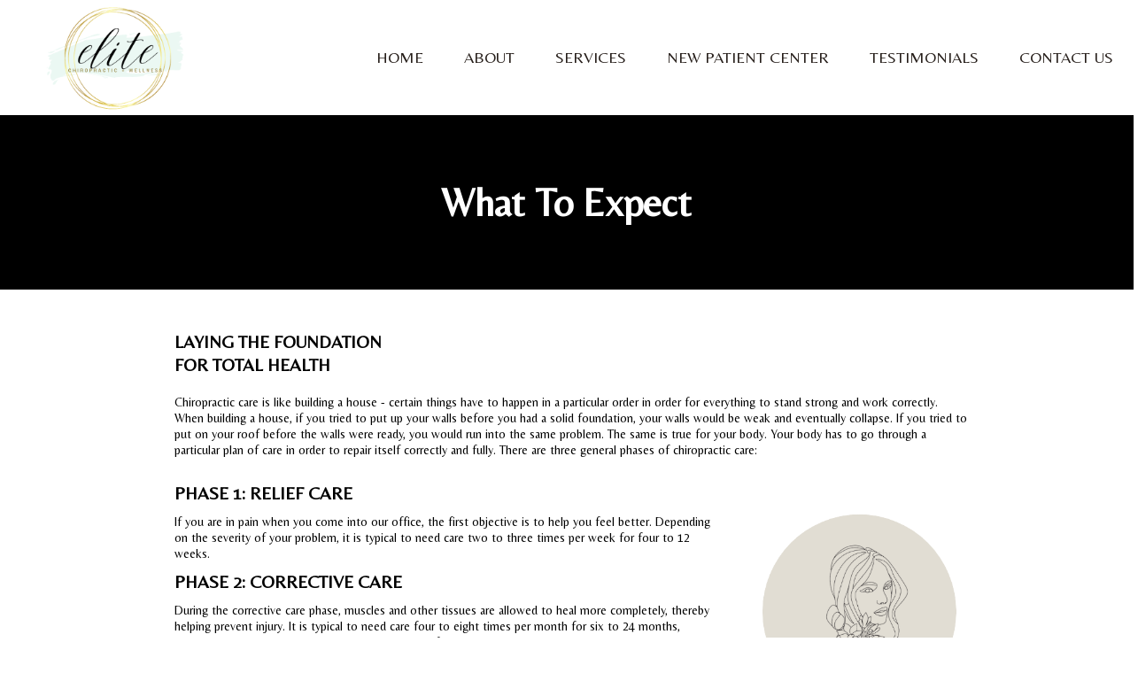

--- FILE ---
content_type: text/html; charset=utf-8
request_url: https://elitechiropc.com/new-patient-what-to-expect
body_size: 44055
content:
<!DOCTYPE html><html  lang="en" data-capo=""><head><meta charset="utf-8">
<meta name="viewport" content="width=device-width, initial-scale=1">
<title>What to Expect | Elite Chiropractic and Wellness</title>
<link rel="preconnect" href="https://fonts.gstatic.com/" crossorigin="anonymous">
<link rel="stylesheet" href="https://fonts.googleapis.com/css?family=Lato:100,100i,200,200i,300,300i,400,400i,500,500i,600,600i,700,700i,800,800i,900,900i%7COpen%20Sans:100,100i,200,200i,300,300i,400,400i,500,500i,600,600i,700,700i,800,800i,900,900i%7CMontserrat:100,100i,200,200i,300,300i,400,400i,500,500i,600,600i,700,700i,800,800i,900,900i%7CTeko:100,100i,200,200i,300,300i,400,400i,500,500i,600,600i,700,700i,800,800i,900,900i%7CHepta%20Slab:100,100i,200,200i,300,300i,400,400i,500,500i,600,600i,700,700i,800,800i,900,900i%7CHind%20Vadodara:100,100i,200,200i,300,300i,400,400i,500,500i,600,600i,700,700i,800,800i,900,900i%7CGupter:100,100i,200,200i,300,300i,400,400i,500,500i,600,600i,700,700i,800,800i,900,900i%7CPoiret%20One:100,100i,200,200i,300,300i,400,400i,500,500i,600,600i,700,700i,800,800i,900,900i%7CPoppins:100,100i,200,200i,300,300i,400,400i,500,500i,600,600i,700,700i,800,800i,900,900i%7C'Poppins':100,100i,200,200i,300,300i,400,400i,500,500i,600,600i,700,700i,800,800i,900,900i%7CRubik:100,100i,200,200i,300,300i,400,400i,500,500i,600,600i,700,700i,800,800i,900,900i%7CRoboto:100,100i,200,200i,300,300i,400,400i,500,500i,600,600i,700,700i,800,800i,900,900i%7C'Roboto':100,100i,200,200i,300,300i,400,400i,500,500i,600,600i,700,700i,800,800i,900,900i%7C'Rubik':100,100i,200,200i,300,300i,400,400i,500,500i,600,600i,700,700i,800,800i,900,900i%7CDM%20Sans:100,100i,200,200i,300,300i,400,400i,500,500i,600,600i,700,700i,800,800i,900,900i%7C'DM%20Sans':100,100i,200,200i,300,300i,400,400i,500,500i,600,600i,700,700i,800,800i,900,900i%7C'Open%20Sans':100,100i,200,200i,300,300i,400,400i,500,500i,600,600i,700,700i,800,800i,900,900i%7C'Hepta%20Slab':100,100i,200,200i,300,300i,400,400i,500,500i,600,600i,700,700i,800,800i,900,900i%7C'Hind%20Vadodara':100,100i,200,200i,300,300i,400,400i,500,500i,600,600i,700,700i,800,800i,900,900i%7C'Birthstone':100,100i,200,200i,300,300i,400,400i,500,500i,600,600i,700,700i,800,800i,900,900i%7C'Manrope':100,100i,200,200i,300,300i,400,400i,500,500i,600,600i,700,700i,800,800i,900,900i%7CBirthstone:100,100i,200,200i,300,300i,400,400i,500,500i,600,600i,700,700i,800,800i,900,900i%7CManrope:100,100i,200,200i,300,300i,400,400i,500,500i,600,600i,700,700i,800,800i,900,900i%7C'Belleza':100,100i,200,200i,300,300i,400,400i,500,500i,600,600i,700,700i,800,800i,900,900i%7CBelleza:100,100i,200,200i,300,300i,400,400i,500,500i,600,600i,700,700i,800,800i,900,900i&display=swap" media="print" onload="this.media='all'">
<style type="text/css"> 

 :root{ --primary: #37ca37;
--secondary: #188bf6;
--white: #ffffff;
--gray: #cbd5e0;
--black: #000000;
--red: #e93d3d;
--orange: #f6ad55;
--yellow: #faf089;
--green: #9ae6b4;
--teal: #81e6d9;
--malibu: #63b3ed;
--indigo: #757BBD;
--purple: #d6bcfa;
--pink: #fbb6ce;
--transparent: transparent;
--overlay: rgba(0, 0, 0, 0.5);
--color-lq5hocd9: #D51A27;
--color-lq5hxaap: #95989C;
--color-lq5ibijh: #333333;
--color-lq5ikxmx: #FCFCFB;
--color-lq5inavj: #666666;
--color-lq5iwacl: #FAFAFA;
--color-lq73u0i9: #2A3039;
--color-lqclcux9: #F2EFE8;
--color-lqclf910: #0A0000;
--color-lqclm1mq: #41B37D;
--color-lqdz12g7: #CFEAF0;
--color-lqdzmx74: #101010;
--color-lqdzqzau: #C7F891;
--color-lqdzv9r5: #F4DA58;
--color-lqe8i85z: #112A46;
--color-lqe9pxo9: #FF7E00;
--color-lqeab1pl: #E8EAED;
--color-lqeayrl2: #161F23;
--color-lqeb6zay: #FFF8F2;
--color-lr12mthl: #311C16;
--color-lr12nkjq: #B69865;
--color-lr13hskx: #FFEEE0;
--color-lr13rcn0: #00305A;
--color-lr13rvfh: #EC6608;
--color-lr13viyy: #555555;
--color-lr1g3mxi: #B3D8FF;
--color-lr1g4d71: #e8f3ff;
--color-lr86mxx1: #46D14E;
--color-lr86nlkc: #3D3A3C;
--color-lr86ogvn: #A3E3B6;
--color-lr86q223: #B5E9CC;
--color-lr8jafcr: #404D55;
--color-lr9t6bep: #F9F2EC;
--color-ls3h3ng6: #FFA803;
--color-ls3mampz: #F3F3F3;
--color-ls99jeo3: #0D1611;
--color-ls99ld74: #A88C43;
--color-ls9aplw6: #535956;
--color-ls9aq1z2: #3B3920;
--color-lsjex6vx: #1A1513;
--color-lsjexi7j: #D9B26E;
--color-lsjf7he3: #5F5A57;
--color-lsjf7smz: #8F8782;
--color-lsjfkjvz: #261E1A;
--color-lsjg3bch: #5A4025;
--color-lsnntj00: #FAF5EE;
--color-lv18qmqn: #07C4CA;
--color-lv1agxvs: #F6F6F6;
--color-lwfx3lre: #B1A439;
--color-lwfxpm5j: #C0AA63;
--color-lwg115fm: #E4D6DE;
--color-lwog1r2e: #EDDAD6;
--color-lwwgf6z3: #CAF5E9;
--arial: 'Arial';
--lato: 'Lato';
--open-sans: 'Open Sans';
--montserrat: 'Montserrat';
--roboto: 'Roboto';
--teko: 'Teko';
--hepta-slab: 'Hepta Slab';
--hind-vadodara: 'Hind Vadodara';
--gupter: 'Gupter';
--poiret-one: 'Poiret One';
--poppins: 'Poppins';
--rubik: 'Rubik';
--dm-sans: 'DM Sans';
--birthstone: 'Birthstone';
--manrope: 'Manrope';
--belleza: 'Belleza';
--headlinefont: 'Belleza';
--contentfont: 'Belleza';
--text-color: #000000;
--link-color: #188bf6; } .bg-fixed{bottom:0;top:0;left:0;right:0;position:fixed;overflow:auto;background-color:var(--black)} 
      
      .drop-zone-draggable .hl_main_popup{padding:20px;margin-top:0;border-color:var(--color-lr9t6bep);border-width:10px;border-style:solid;background-color:var(--color-ls99jeo3)}
      
      
#hl_main_popup{padding:20px;margin-top:0;border-color:var(--color-lr9t6bep);border-width:10px;border-style:solid;background-color:var(--color-ls99jeo3);width:720px}@media screen and (min-width:0px) and (max-width:480px){#hl_main_popup{width:380px!important}} 
 /* ---- Main Nav styles ----- */  
 :root{--white:#ffffff;--black:#000000;--transparent:transparent;--color-lr8jafcr:#404D55;--color-ls99ld74:#A88C43;--color-lsjfkjvz:#261E1A}.hl_page-preview--content .section-G1k9mesWaT{padding:0;margin-top:0;margin-bottom:0;background-color:var(--white);border-color:var(--black);border-width:2px;border-style:solid}.hl_page-preview--content .col-TcrMqIP9hw>.inner,.hl_page-preview--content .row-BzqCJ8wUfw{background-color:var(--transparent);border-color:var(--black);border-width:2px;border-style:solid}.hl_page-preview--content .row-BzqCJ8wUfw{margin-top:0;margin-bottom:0;padding:0;width:100%}@media screen and (min-width:0px) and (max-width:480px){.hl_page-preview--content .row-BzqCJ8wUfw{padding-left:0!important}}.hl_page-preview--content .col-TcrMqIP9hw{width:66.4%}.hl_page-preview--content .col-TcrMqIP9hw>.inner{padding:0 5px;width:66.4%;margin:0 20px}.hl_page-preview--content .cnav-menu-9um2hCGRXd{font-family:var(--contentfont);padding:5px 0;margin-top:0;background-color:var(--transparent);mobile-background-color:var(--white);color:var(--color-lsjfkjvz);bold-text-color:var(--text-color);italic-text-color:var(--text-color);underline-text-color:var(--text-color);icon-color:var(--color-lr8jafcr);secondary-color:var(--color-ls99ld74);nav-menu-item-hover-background-color:var(--transparent);line-height:1.3em;text-transform:uppercase;letter-spacing:0;text-align:left;border-color:var(--black);border-width:2px;border-style:solid;nav-menu-item-spacing-x:23px;nav-menu-item-spacing-y:14px;dropdown-background:var(--white);dropdown-text-color:var(--black);dropdown-hover-color:var(--color-ls99ld74);dropdown-item-spacing:10px}@media screen and (min-width:0px) and (max-width:480px){.hl_page-preview--content .cnav-menu-9um2hCGRXd{padding-right:10px;padding-left:0}}#section-G1k9mesWaT>.inner{max-width:100%}#col-TcrMqIP9hw>.inner{flex-direction:column;justify-content:center;align-items:inherit;flex-wrap:nowrap}.--mobile #nav-menu-9um2hCGRXd .nav-menu{font-size:16px;font-weight:undefined}#nav-menu-9um2hCGRXd .nav-menu{font-size:18px;font-weight:undefined}#nav-menu-popup.nav-menu-9um2hCGRXd .nav-menu-body{background:var(--white)}#nav-menu-9um2hCGRXd .nav-menu li.nav-menu-item{display:flex;align-items:center;white-space:nowrap}#nav-menu-9um2hCGRXd .items-cart-active{color:#155eef}#nav-menu-9um2hCGRXd .items-cart{color:undefined}#nav-menu-9um2hCGRXd .nav-menu .nav-menu-item a,#nav-menu-popup.nav-menu-9um2hCGRXd .nav-menu .nav-menu-item a{color:var(--color-lsjfkjvz);cursor:pointer;height:inherit;display:flex;align-items:center;padding:14px 23px;transition:all .3s ease}#nav-menu-9um2hCGRXd .nav-menu .nav-menu-item:hover a{color:var(--color-ls99ld74);background:var(--transparent)}#nav-menu-9um2hCGRXd .nav-menu .dropdown-menu .dropdown-item:hover a,#nav-menu-popup.nav-menu-9um2hCGRXd .nav-menu .nav-menu-item:hover a,#nav-menu-popup.nav-menu-9um2hCGRXd .nav-menu-body .nav-menu .nav-menu-item:hover{color:var(--color-ls99ld74)}.--mobile #nav-menu-9um2hCGRXd .nav-menu .dropdown-menu .dropdown-item{font-size:14px;font-weight:undefined}#nav-menu-popup.nav-menu-9um2hCGRXd .nav-menu{font-size:16px;font-family:var(--contentfont);font-weight:undefined}#nav-menu-9um2hCGRXd .nav-menu-mobile span::before,#nav-menu-popup.nav-menu-9um2hCGRXd .nav-menu-body .close-menu{color:var(--color-lr8jafcr);font-size:16px;font-weight:600}#nav-menu-popup.nav-menu-9um2hCGRXd .nav-menu-body .nav-menu .nav-menu-item{color:var(--color-lsjfkjvz);text-align:left;transition:all .3s ease;font-size:14px;font-weight:undefined}#nav-menu-9um2hCGRXd .nav-menu .dropdown-menu .dropdown-item{font-size:16px;text-align:left;font-weight:undefined}#nav-menu-9um2hCGRXd .nav-menu .dropdown-menu .dropdown-item a,#nav-menu-popup.nav-menu-9um2hCGRXd .nav-menu .nav-dropdown-menu .nav-menu-item:hover a{color:var(--black);background:var(--white);padding:10px;transition:all .3s ease}#nav-menu-popup.nav-menu-9um2hCGRXd .nav-menu-body .nav-dropdown-menu .nav-menu-item{background:var(--white);font-size:14px;font-weight:undefined}#nav-menu-popup.nav-menu-9um2hCGRXd .nav-menu-body .nav-dropdown-menu .nav-menu-item a{color:var(--black)}#nav-menu-popup.nav-menu-9um2hCGRXd .nav-menu-body .nav-dropdown-menu .nav-menu-item:hover a{color:var(--color-ls99ld74)}#nav-menu-9um2hCGRXd .nav-menu-mobile span::before{cursor:pointer;content:"";font-family:"Font Awesome 5 Free"}@media screen and (min-width:0px) and (max-width:480px){.nav-menu-9um2hCGRXd .branding .title{font-size:16px;line-height:1.3em;font-weight:undefined}#nav-menu-9um2hCGRXd .hl-autocomplete-results li{font-size:16px}}@media screen and (min-width:481px) and (max-width:10000px){.nav-menu-9um2hCGRXd .branding .title{font-size:18px;line-height:1.3em;font-weight:undefined}#nav-menu-9um2hCGRXd .hl-autocomplete-results li{font-size:18px}}#nav-menu-9um2hCGRXd strong{font-weight:700}#nav-menu-9um2hCGRXd em,#nav-menu-9um2hCGRXd strong,#nav-menu-9um2hCGRXd u{color:var(--text-color)!important}#nav-menu-9um2hCGRXd .hl-autocomplete-input{border:1px solid #cacaca;margin:1px;border-radius:16px}#nav-menu-9um2hCGRXd .hl-autocomplete{font-family:inherit}#nav-menu-9um2hCGRXd .hl-autocomplete-button{background:#fff}#nav-menu-9um2hCGRXd .hl-autocomplete-input-wrapper{color:#000;background-color:#fff}#nav-menu-9um2hCGRXd .hl-autocomplete-results{border:1px solid #cacaca;border-top:none;border-radius:16px;border-top-left-radius:0;border-top-right-radius:0;color:var(--color-lsjfkjvz);background-color:var(--transparent)}#nav-menu-9um2hCGRXd .hl-autocomplete-input:hover{border-width:1.5px;margin:.5px}#nav-menu-9um2hCGRXd .hl-autocomplete-input:focus-within{border-width:2px;margin:0} 
 /* ---- Section styles ----- */ 
:root{--white:#ffffff;--black:#000000;--transparent:transparent}.hl_page-preview--content .section-kgEUkknnp{padding:60px 0;margin-top:0;margin-bottom:0;background-color:var(--black);border-color:var(--black);border-width:2px;border-style:solid}@media screen and (min-width:0px) and (max-width:480px){.hl_page-preview--content .section-kgEUkknnp{padding-top:60px}}.hl_page-preview--content .col-tOA2sK9WZL,.hl_page-preview--content .row-K2fxIb4NR-{background-color:var(--transparent);border-color:var(--black);border-width:2px;border-style:solid}.hl_page-preview--content .row-K2fxIb4NR-{margin-top:0;margin-bottom:0;padding:10px 0;width:56%}.hl_page-preview--content .col-tOA2sK9WZL{padding:0;width:100%;margin:0}.hl_page-preview--content .heading-eTcPL_SYkn{margin-top:0;margin-bottom:0}.hl_page-preview--content .cheading-eTcPL_SYkn{font-family:var(--headlinefont);background-color:var(--transparent);color:var(--text-color);icon-color:var(--text-color);font-weight:400;padding:0;opacity:1;text-shadow:0 0 0 transparent;border-color:var(--black);border-width:2px;border-style:solid;line-height:1.3em;letter-spacing:0;text-align:center}#section-kgEUkknnp>.inner{max-width:100%}#col-tOA2sK9WZL>.inner{flex-direction:column;justify-content:center;align-items:inherit;flex-wrap:nowrap}.heading-eTcPL_SYkn{font-weight:undefined}.heading-eTcPL_SYkn strong{color:var(--white)!important}.heading-eTcPL_SYkn em,.heading-eTcPL_SYkn u{color:var(--text-color)!important}.heading-eTcPL_SYkn a,.heading-eTcPL_SYkn a *{color:var(--link-color)!important;text-decoration:none}.heading-eTcPL_SYkn a:hover{text-decoration:underline}@media screen and (min-width:0px) and (max-width:480px){.heading-eTcPL_SYkn h1,.heading-eTcPL_SYkn h2,.heading-eTcPL_SYkn h3,.heading-eTcPL_SYkn h4,.heading-eTcPL_SYkn h5,.heading-eTcPL_SYkn h6,.heading-eTcPL_SYkn ul li,.heading-eTcPL_SYkn.text-output{font-size:34px!important;font-weight:undefined}}@media screen and (min-width:481px) and (max-width:10000px){.heading-eTcPL_SYkn h1,.heading-eTcPL_SYkn h2,.heading-eTcPL_SYkn h3,.heading-eTcPL_SYkn h4,.heading-eTcPL_SYkn h5,.heading-eTcPL_SYkn h6,.heading-eTcPL_SYkn ul li,.heading-eTcPL_SYkn.text-output{font-size:44px!important;font-weight:undefined}}.heading-eTcPL_SYkn.text-output h1:first-child:before,.heading-eTcPL_SYkn.text-output h2:first-child:before,.heading-eTcPL_SYkn.text-output h3:first-child:before,.heading-eTcPL_SYkn.text-output h4:first-child:before,.heading-eTcPL_SYkn.text-output h5:first-child:before,.heading-eTcPL_SYkn.text-output h6:first-child:before,.heading-eTcPL_SYkn.text-output p:first-child:before{color:var(--text-color);content:'\';
    font-family: '';margin-right:5px;font-weight:700} 
 /* ---- Section styles ----- */ 
:root{--white:#ffffff;--black:#000000;--transparent:transparent}.hl_page-preview--content .section-yM_l9jq6g9{padding:20px 0 50px;margin-top:0;margin-bottom:0;background-color:var(--white);border-color:var(--black);border-width:2px;border-style:solid}@media screen and (min-width:0px) and (max-width:480px){.hl_page-preview--content .section-yM_l9jq6g9{padding-top:20px}}.hl_page-preview--content .col-G4aJYPUwi1,.hl_page-preview--content .row-7OFnowTBZJ{margin:1px auto 0;padding:15px 0 1px;background-color:var(--transparent);border-color:var(--black);border-width:2px;border-style:solid;width:80%}.hl_page-preview--content .col-G4aJYPUwi1{padding:10px 5px 0;width:100%;margin:0 10px}.hl_page-preview--content .heading-YhwVlAALfL{margin:0 0 10px 10px}.hl_page-preview--content .cheading-YhwVlAALfL{font-family:var(--headlinefont);background-color:var(--transparent);color:var(--text-color);icon-color:var(--text-color);font-weight:400;padding:0;opacity:1;text-shadow:0 0 0 transparent;border-color:var(--black);border-width:2px;border-style:solid;line-height:1.3em;text-transform:uppercase;letter-spacing:0;text-align:left}@media screen and (min-width:0px) and (max-width:480px){.hl_page-preview--content .cheading-YhwVlAALfL{text-align:center}}.hl_page-preview--content .paragraph-vwX9pRelNR{margin:10px 0 0 10px}.hl_page-preview--content .cparagraph-vwX9pRelNR{font-family:var(--contentfont);background-color:var(--transparent);color:var(--text-color);icon-color:var(--text-color);font-weight:400;padding:0;opacity:1;text-shadow:0 0 0 transparent;border-color:var(--black);border-width:2px;border-style:solid;line-height:1.3em;letter-spacing:0;text-align:left}.hl_page-preview--content .col-99-9Rhvz7Vq,.hl_page-preview--content .row-31yyLLvkBTw{margin:1px auto 0;padding:15px 0 1px;background-color:var(--transparent);border-color:var(--black);border-width:2px;border-style:solid;width:80%}.hl_page-preview--content .col-99-9Rhvz7Vq{padding:10px 5px 0;width:68.6%;margin:0 10px}.hl_page-preview--content .heading-RKTrMfVVMDp{margin:0 0 0 10px}.hl_page-preview--content .cheading-RKTrMfVVMDp{font-family:var(--headlinefont);background-color:var(--transparent);color:var(--text-color);icon-color:var(--text-color);font-weight:400;padding:0;opacity:1;text-shadow:0 0 0 transparent;border-color:var(--black);border-width:2px;border-style:solid;line-height:1.3em;text-transform:uppercase;letter-spacing:0;text-align:left}.hl_page-preview--content .paragraph-1mR45PcdIGn{margin:10px 0 10px 10px}.hl_page-preview--content .cparagraph-1mR45PcdIGn{font-family:var(--contentfont);background-color:var(--transparent);color:var(--text-color);icon-color:var(--text-color);font-weight:400;padding:0;opacity:1;text-shadow:0 0 0 transparent;border-color:var(--black);border-width:2px;border-style:solid;line-height:1.3em;letter-spacing:0;text-align:left}.hl_page-preview--content .paragraph-F7YY3bX-DQl{margin:10px 0 0 10px}.hl_page-preview--content .cparagraph-F7YY3bX-DQl{font-family:var(--contentfont);background-color:var(--transparent);color:var(--text-color);icon-color:var(--text-color);font-weight:400;padding:0;opacity:1;text-shadow:0 0 0 transparent;border-color:var(--black);border-width:2px;border-style:solid;line-height:1.3em;letter-spacing:0;text-align:left}.hl_page-preview--content .heading-OZwtjcEHgm{margin:0 0 0 10px}.hl_page-preview--content .cheading-OZwtjcEHgm{font-family:var(--headlinefont);background-color:var(--transparent);color:var(--text-color);icon-color:var(--text-color);font-weight:400;padding:0;opacity:1;text-shadow:0 0 0 transparent;border-color:var(--black);border-width:2px;border-style:solid;line-height:1.3em;text-transform:uppercase;letter-spacing:0;text-align:left}.hl_page-preview--content .heading-9RByn9I0VT{margin:10px 0 0 10px}.hl_page-preview--content .cheading-9RByn9I0VT{font-family:var(--headlinefont);background-color:var(--transparent);color:var(--text-color);icon-color:var(--text-color);font-weight:400;padding:0;opacity:1;text-shadow:0 0 0 transparent;border-color:var(--black);border-width:2px;border-style:solid;line-height:1.3em;text-transform:uppercase;letter-spacing:0;text-align:left}.hl_page-preview--content .paragraph-jSuPu02hSt{margin:10px 0 0 10px}.hl_page-preview--content .col-0598fXcovf,.hl_page-preview--content .cparagraph-jSuPu02hSt{background-color:var(--transparent);border-color:var(--black);border-width:2px;border-style:solid}.hl_page-preview--content .cparagraph-jSuPu02hSt{font-family:var(--contentfont);color:var(--text-color);icon-color:var(--text-color);font-weight:400;padding:0;opacity:1;text-shadow:0 0 0 transparent;line-height:1.3em;letter-spacing:0;text-align:left}.hl_page-preview--content .col-0598fXcovf{padding:10px 5px 0;width:27.2%;margin:0 10px}.hl_page-preview--content .image-_vipctkWkc{margin:0}.hl_page-preview--content .cimage-_vipctkWkc{padding:10px;background-color:var(--transparent);opacity:1;text-align:center}.hl_page-preview--content .col-N7CE1RADfnO,.hl_page-preview--content .row-YP98rGdxUfW{margin:0 auto;padding:15px 0;background-color:var(--transparent);border-color:var(--black);border-width:2px;border-style:solid;width:100%}.hl_page-preview--content .col-N7CE1RADfnO{padding:10px 5px;margin:0}.hl_page-preview--content .button-JOhYBokOOha{margin:0;text-align:center}.hl_page-preview--content .cbutton-JOhYBokOOha{font-family:var(--contentfont);background-color:var(--transparent);color:var(--black);secondary-color:var(--white);text-decoration:none;padding:15px 20px;font-weight:700;border-color:var(--black);border-width:3px;border-style:solid;letter-spacing:0;text-transform:none;text-shadow:0 0 0 transparent;width:auto%}.hl_page-preview--content .col-jFCKlX1AyF,.hl_page-preview--content .row-v8bLEjRBEH{margin:0 auto;padding:15px 0;background-color:var(--transparent);border-color:var(--black);border-width:2px;border-style:solid;width:100%}.hl_page-preview--content .col-jFCKlX1AyF{padding:10px 5px;margin:0}.hl_page-preview--content .divider-a65wvuKlPR{margin:0;padding-top:10px;padding-bottom:10px}.hl_page-preview--content .cdivider-a65wvuKlPR{padding-top:5px;padding-bottom:5px}#section-yM_l9jq6g9>.inner{max-width:1170px}#col-0598fXcovf>.inner,#col-99-9Rhvz7Vq>.inner,#col-G4aJYPUwi1>.inner,#col-N7CE1RADfnO>.inner,#col-jFCKlX1AyF>.inner{flex-direction:column;justify-content:center;align-items:inherit;flex-wrap:nowrap}.heading-9RByn9I0VT,.heading-OZwtjcEHgm,.heading-RKTrMfVVMDp,.heading-YhwVlAALfL,.paragraph-1mR45PcdIGn,.paragraph-F7YY3bX-DQl,.paragraph-jSuPu02hSt,.paragraph-vwX9pRelNR{font-weight:undefined}.heading-YhwVlAALfL strong{color:var(--black)!important}.heading-RKTrMfVVMDp em,.heading-RKTrMfVVMDp u,.heading-YhwVlAALfL em,.heading-YhwVlAALfL u,.paragraph-vwX9pRelNR em,.paragraph-vwX9pRelNR strong,.paragraph-vwX9pRelNR u{color:var(--text-color)!important}.heading-9RByn9I0VT a,.heading-9RByn9I0VT a *,.heading-OZwtjcEHgm a,.heading-OZwtjcEHgm a *,.heading-RKTrMfVVMDp a,.heading-RKTrMfVVMDp a *,.heading-YhwVlAALfL a,.heading-YhwVlAALfL a *,.paragraph-1mR45PcdIGn a,.paragraph-1mR45PcdIGn a *,.paragraph-F7YY3bX-DQl a,.paragraph-F7YY3bX-DQl a *,.paragraph-jSuPu02hSt a,.paragraph-jSuPu02hSt a *,.paragraph-vwX9pRelNR a,.paragraph-vwX9pRelNR a *{color:var(--link-color)!important;text-decoration:none}.heading-9RByn9I0VT a:hover,.heading-OZwtjcEHgm a:hover,.heading-RKTrMfVVMDp a:hover,.heading-YhwVlAALfL a:hover,.paragraph-1mR45PcdIGn a:hover,.paragraph-F7YY3bX-DQl a:hover,.paragraph-jSuPu02hSt a:hover,.paragraph-vwX9pRelNR a:hover{text-decoration:underline}@media screen and (min-width:0px) and (max-width:480px){.heading-YhwVlAALfL h1,.heading-YhwVlAALfL h2,.heading-YhwVlAALfL h3,.heading-YhwVlAALfL h4,.heading-YhwVlAALfL h5,.heading-YhwVlAALfL h6,.heading-YhwVlAALfL ul li,.heading-YhwVlAALfL.text-output{font-size:20px!important;font-weight:undefined}}@media screen and (min-width:481px) and (max-width:10000px){.heading-YhwVlAALfL h1,.heading-YhwVlAALfL h2,.heading-YhwVlAALfL h3,.heading-YhwVlAALfL h4,.heading-YhwVlAALfL h5,.heading-YhwVlAALfL h6,.heading-YhwVlAALfL ul li,.heading-YhwVlAALfL.text-output{font-size:20px!important;font-weight:undefined}}.heading-9RByn9I0VT.text-output h1:first-child:before,.heading-9RByn9I0VT.text-output h2:first-child:before,.heading-9RByn9I0VT.text-output h3:first-child:before,.heading-9RByn9I0VT.text-output h4:first-child:before,.heading-9RByn9I0VT.text-output h5:first-child:before,.heading-9RByn9I0VT.text-output h6:first-child:before,.heading-9RByn9I0VT.text-output p:first-child:before,.heading-OZwtjcEHgm.text-output h1:first-child:before,.heading-OZwtjcEHgm.text-output h2:first-child:before,.heading-OZwtjcEHgm.text-output h3:first-child:before,.heading-OZwtjcEHgm.text-output h4:first-child:before,.heading-OZwtjcEHgm.text-output h5:first-child:before,.heading-OZwtjcEHgm.text-output h6:first-child:before,.heading-OZwtjcEHgm.text-output p:first-child:before,.heading-RKTrMfVVMDp.text-output h1:first-child:before,.heading-RKTrMfVVMDp.text-output h2:first-child:before,.heading-RKTrMfVVMDp.text-output h3:first-child:before,.heading-RKTrMfVVMDp.text-output h4:first-child:before,.heading-RKTrMfVVMDp.text-output h5:first-child:before,.heading-RKTrMfVVMDp.text-output h6:first-child:before,.heading-RKTrMfVVMDp.text-output p:first-child:before,.heading-YhwVlAALfL.text-output h1:first-child:before,.heading-YhwVlAALfL.text-output h2:first-child:before,.heading-YhwVlAALfL.text-output h3:first-child:before,.heading-YhwVlAALfL.text-output h4:first-child:before,.heading-YhwVlAALfL.text-output h5:first-child:before,.heading-YhwVlAALfL.text-output h6:first-child:before,.heading-YhwVlAALfL.text-output p:first-child:before,.paragraph-1mR45PcdIGn.text-output h1:first-child:before,.paragraph-1mR45PcdIGn.text-output h2:first-child:before,.paragraph-1mR45PcdIGn.text-output h3:first-child:before,.paragraph-1mR45PcdIGn.text-output h4:first-child:before,.paragraph-1mR45PcdIGn.text-output h5:first-child:before,.paragraph-1mR45PcdIGn.text-output h6:first-child:before,.paragraph-1mR45PcdIGn.text-output p:first-child:before,.paragraph-F7YY3bX-DQl.text-output h1:first-child:before,.paragraph-F7YY3bX-DQl.text-output h2:first-child:before,.paragraph-F7YY3bX-DQl.text-output h3:first-child:before,.paragraph-F7YY3bX-DQl.text-output h4:first-child:before,.paragraph-F7YY3bX-DQl.text-output h5:first-child:before,.paragraph-F7YY3bX-DQl.text-output h6:first-child:before,.paragraph-F7YY3bX-DQl.text-output p:first-child:before,.paragraph-jSuPu02hSt.text-output h1:first-child:before,.paragraph-jSuPu02hSt.text-output h2:first-child:before,.paragraph-jSuPu02hSt.text-output h3:first-child:before,.paragraph-jSuPu02hSt.text-output h4:first-child:before,.paragraph-jSuPu02hSt.text-output h5:first-child:before,.paragraph-jSuPu02hSt.text-output h6:first-child:before,.paragraph-jSuPu02hSt.text-output p:first-child:before,.paragraph-vwX9pRelNR.text-output h1:first-child:before,.paragraph-vwX9pRelNR.text-output h2:first-child:before,.paragraph-vwX9pRelNR.text-output h3:first-child:before,.paragraph-vwX9pRelNR.text-output h4:first-child:before,.paragraph-vwX9pRelNR.text-output h5:first-child:before,.paragraph-vwX9pRelNR.text-output h6:first-child:before,.paragraph-vwX9pRelNR.text-output p:first-child:before{color:var(--text-color);content:'\';
    font-family: '';margin-right:5px;font-weight:700}@media screen and (min-width:0px) and (max-width:480px){.paragraph-vwX9pRelNR h1,.paragraph-vwX9pRelNR h2,.paragraph-vwX9pRelNR h3,.paragraph-vwX9pRelNR h4,.paragraph-vwX9pRelNR h5,.paragraph-vwX9pRelNR h6,.paragraph-vwX9pRelNR ul li,.paragraph-vwX9pRelNR.text-output{font-size:14px!important;font-weight:undefined}}@media screen and (min-width:481px) and (max-width:10000px){.paragraph-vwX9pRelNR h1,.paragraph-vwX9pRelNR h2,.paragraph-vwX9pRelNR h3,.paragraph-vwX9pRelNR h4,.paragraph-vwX9pRelNR h5,.paragraph-vwX9pRelNR h6,.paragraph-vwX9pRelNR ul li,.paragraph-vwX9pRelNR.text-output{font-size:14px!important;font-weight:undefined}}.heading-RKTrMfVVMDp strong{color:var(--black)!important}@media screen and (min-width:0px) and (max-width:480px){.heading-RKTrMfVVMDp h1,.heading-RKTrMfVVMDp h2,.heading-RKTrMfVVMDp h3,.heading-RKTrMfVVMDp h4,.heading-RKTrMfVVMDp h5,.heading-RKTrMfVVMDp h6,.heading-RKTrMfVVMDp ul li,.heading-RKTrMfVVMDp.text-output{font-size:20px!important;font-weight:undefined}}@media screen and (min-width:481px) and (max-width:10000px){.heading-RKTrMfVVMDp h1,.heading-RKTrMfVVMDp h2,.heading-RKTrMfVVMDp h3,.heading-RKTrMfVVMDp h4,.heading-RKTrMfVVMDp h5,.heading-RKTrMfVVMDp h6,.heading-RKTrMfVVMDp ul li,.heading-RKTrMfVVMDp.text-output{font-size:20px!important;font-weight:undefined}}.heading-9RByn9I0VT em,.heading-9RByn9I0VT u,.heading-OZwtjcEHgm em,.heading-OZwtjcEHgm u,.paragraph-1mR45PcdIGn em,.paragraph-1mR45PcdIGn strong,.paragraph-1mR45PcdIGn u,.paragraph-F7YY3bX-DQl em,.paragraph-F7YY3bX-DQl strong,.paragraph-F7YY3bX-DQl u{color:var(--text-color)!important}@media screen and (min-width:0px) and (max-width:480px){.paragraph-1mR45PcdIGn h1,.paragraph-1mR45PcdIGn h2,.paragraph-1mR45PcdIGn h3,.paragraph-1mR45PcdIGn h4,.paragraph-1mR45PcdIGn h5,.paragraph-1mR45PcdIGn h6,.paragraph-1mR45PcdIGn ul li,.paragraph-1mR45PcdIGn.text-output{font-size:14px!important;font-weight:undefined}}@media screen and (min-width:481px) and (max-width:10000px){.paragraph-1mR45PcdIGn h1,.paragraph-1mR45PcdIGn h2,.paragraph-1mR45PcdIGn h3,.paragraph-1mR45PcdIGn h4,.paragraph-1mR45PcdIGn h5,.paragraph-1mR45PcdIGn h6,.paragraph-1mR45PcdIGn ul li,.paragraph-1mR45PcdIGn.text-output{font-size:14px!important;font-weight:undefined}}@media screen and (min-width:0px) and (max-width:480px){.paragraph-F7YY3bX-DQl h1,.paragraph-F7YY3bX-DQl h2,.paragraph-F7YY3bX-DQl h3,.paragraph-F7YY3bX-DQl h4,.paragraph-F7YY3bX-DQl h5,.paragraph-F7YY3bX-DQl h6,.paragraph-F7YY3bX-DQl ul li,.paragraph-F7YY3bX-DQl.text-output{font-size:14px!important;font-weight:undefined}}@media screen and (min-width:481px) and (max-width:10000px){.paragraph-F7YY3bX-DQl h1,.paragraph-F7YY3bX-DQl h2,.paragraph-F7YY3bX-DQl h3,.paragraph-F7YY3bX-DQl h4,.paragraph-F7YY3bX-DQl h5,.paragraph-F7YY3bX-DQl h6,.paragraph-F7YY3bX-DQl ul li,.paragraph-F7YY3bX-DQl.text-output{font-size:14px!important;font-weight:undefined}}.heading-9RByn9I0VT strong,.heading-OZwtjcEHgm strong{color:var(--black)!important}@media screen and (min-width:0px) and (max-width:480px){.heading-OZwtjcEHgm h1,.heading-OZwtjcEHgm h2,.heading-OZwtjcEHgm h3,.heading-OZwtjcEHgm h4,.heading-OZwtjcEHgm h5,.heading-OZwtjcEHgm h6,.heading-OZwtjcEHgm ul li,.heading-OZwtjcEHgm.text-output{font-size:20px!important;font-weight:undefined}}@media screen and (min-width:481px) and (max-width:10000px){.heading-OZwtjcEHgm h1,.heading-OZwtjcEHgm h2,.heading-OZwtjcEHgm h3,.heading-OZwtjcEHgm h4,.heading-OZwtjcEHgm h5,.heading-OZwtjcEHgm h6,.heading-OZwtjcEHgm ul li,.heading-OZwtjcEHgm.text-output{font-size:20px!important;font-weight:undefined}}@media screen and (min-width:0px) and (max-width:480px){.heading-9RByn9I0VT h1,.heading-9RByn9I0VT h2,.heading-9RByn9I0VT h3,.heading-9RByn9I0VT h4,.heading-9RByn9I0VT h5,.heading-9RByn9I0VT h6,.heading-9RByn9I0VT ul li,.heading-9RByn9I0VT.text-output{font-size:20px!important;font-weight:undefined}}@media screen and (min-width:481px) and (max-width:10000px){.heading-9RByn9I0VT h1,.heading-9RByn9I0VT h2,.heading-9RByn9I0VT h3,.heading-9RByn9I0VT h4,.heading-9RByn9I0VT h5,.heading-9RByn9I0VT h6,.heading-9RByn9I0VT ul li,.heading-9RByn9I0VT.text-output{font-size:20px!important;font-weight:undefined}}.paragraph-jSuPu02hSt em,.paragraph-jSuPu02hSt strong,.paragraph-jSuPu02hSt u{color:var(--text-color)!important}@media screen and (min-width:0px) and (max-width:480px){.paragraph-jSuPu02hSt h1,.paragraph-jSuPu02hSt h2,.paragraph-jSuPu02hSt h3,.paragraph-jSuPu02hSt h4,.paragraph-jSuPu02hSt h5,.paragraph-jSuPu02hSt h6,.paragraph-jSuPu02hSt ul li,.paragraph-jSuPu02hSt.text-output{font-size:14px!important;font-weight:undefined}}@media screen and (min-width:481px) and (max-width:10000px){.paragraph-jSuPu02hSt h1,.paragraph-jSuPu02hSt h2,.paragraph-jSuPu02hSt h3,.paragraph-jSuPu02hSt h4,.paragraph-jSuPu02hSt h5,.paragraph-jSuPu02hSt h6,.paragraph-jSuPu02hSt ul li,.paragraph-jSuPu02hSt.text-output{font-size:14px!important;font-weight:undefined}}@media screen and (min-width:481px) and (max-width:10000px){.button-JOhYBokOOha .button-icon-end,.button-JOhYBokOOha .button-icon-start,.button-JOhYBokOOha .main-heading-button{font-size:16px;font-weight:undefined}.button-JOhYBokOOha .button-icon-start{margin-right:5px}.button-JOhYBokOOha .button-icon-end{margin-left:5px}.button-JOhYBokOOha .sub-heading-button{font-size:15px;color:var(--white);font-weight:undefined}}@media screen and (min-width:0px) and (max-width:480px){.button-JOhYBokOOha .button-icon-end,.button-JOhYBokOOha .button-icon-start,.button-JOhYBokOOha .main-heading-button{font-size:16px;font-weight:undefined}.button-JOhYBokOOha .button-icon-start{margin-right:5px}.button-JOhYBokOOha .button-icon-end{margin-left:5px}.button-JOhYBokOOha .sub-heading-button{font-size:15px;color:var(--white);font-weight:undefined}}.divider-a65wvuKlPR .divider-element{width:75%;border-top:3px solid var(--color-ls99ld74);margin:0 auto}
 /* ---- Hours/map styles ----- */  
 :root{--white:#ffffff;--black:#000000;--red:#e93d3d;--transparent:transparent;--color-lr8jafcr:#404D55;--color-ls9aq1z2:#3B3920;--color-lsjex6vx:#1A1513}.hl_page-preview--content .section-NXSguHe6b_{padding:20px 0 50px;margin-top:0;margin-bottom:0;background-color:var(--white);border-color:var(--black);border-width:2px;border-style:solid}.hl_page-preview--content .col-p3_jXKlkgyT>.inner,.hl_page-preview--content .col-xKFc7HllWbd>.inner,.hl_page-preview--content .row-uU0C_3MlFkb{margin-top:0;margin-bottom:0;padding:10px 0;background-color:var(--transparent);border-color:var(--black);border-width:2px;border-style:solid;width:100%}.hl_page-preview--content .col-xKFc7HllWbd{width:47.6%}.hl_page-preview--content .col-p3_jXKlkgyT>.inner,.hl_page-preview--content .col-xKFc7HllWbd>.inner{padding:20px 5px;width:47.6%}.hl_page-preview--content #heading-0AG-F8AW9g,.hl_page-preview--content #heading-Auj8oCUee8,.hl_page-preview--content #heading-Gu6ge9p9fp,.hl_page-preview--content #heading-JEVjNoN6_v,.hl_page-preview--content #heading-Np7PwNesQ5H,.hl_page-preview--content #heading-bOFRS_vjdi,.hl_page-preview--content #heading-w0g1u9aEyy{margin-top:10px;margin-bottom:0}.hl_page-preview--content .cheading-0AG-F8AW9g,.hl_page-preview--content .cheading-Auj8oCUee8,.hl_page-preview--content .cheading-BSVyPdVY6kX,.hl_page-preview--content .cheading-Gu6ge9p9fp,.hl_page-preview--content .cheading-JEVjNoN6_v,.hl_page-preview--content .cheading-Np7PwNesQ5H,.hl_page-preview--content .cheading-bOFRS_vjdi,.hl_page-preview--content .cheading-w0g1u9aEyy{font-family:var(--headlinefont);background-color:var(--transparent);color:var(--color-lr8jafcr);icon-color:var(--text-color);font-weight:400;padding:0 0 0 48px;opacity:1;text-shadow:0 0 0 transparent;border-color:var(--black);border-width:2px;border-style:solid;line-height:1.3em;letter-spacing:0;text-align:left}.hl_page-preview--content #heading-BSVyPdVY6kX,.hl_page-preview--content #heading-Dk8NMsdcrS{margin-top:0;margin-bottom:0}.hl_page-preview--content .cheading-BSVyPdVY6kX{color:var(--text-color);text-transform:uppercase;letter-spacing:3px}.hl_page-preview--content .col-p3_jXKlkgyT{width:52.4%}.hl_page-preview--content .col-p3_jXKlkgyT>.inner{width:52.4%}.hl_page-preview--content .cmap-QWr37MSomxB{text-align:center}.hl_page-preview--content .cheading-Dk8NMsdcrS{font-family:var(--headlinefont);background-color:var(--transparent);color:var(--text-color);icon-color:var(--text-color);font-weight:400;padding:0;opacity:1;text-shadow:0 0 0 transparent;border-color:var(--black);border-width:2px;border-style:solid;line-height:1.3em;letter-spacing:3px;text-align:center}@media screen and (min-width:0px) and (max-width:480px){.hl_page-preview--content .cheading-Dk8NMsdcrS{padding-left:0}}#section-NXSguHe6b_>.inner{max-width:1170px}#col-p3_jXKlkgyT>.inner,#col-xKFc7HllWbd>.inner{flex-direction:column;justify-content:center;align-items:inherit;flex-wrap:nowrap}.heading-0AG-F8AW9g,.heading-Auj8oCUee8,.heading-BSVyPdVY6kX,.heading-Dk8NMsdcrS,.heading-Gu6ge9p9fp,.heading-JEVjNoN6_v,.heading-Np7PwNesQ5H,.heading-bOFRS_vjdi,.heading-w0g1u9aEyy{font-weight:undefined}.heading-0AG-F8AW9g strong,.heading-Auj8oCUee8 strong,.heading-Gu6ge9p9fp strong,.heading-JEVjNoN6_v strong,.heading-Np7PwNesQ5H strong,.heading-bOFRS_vjdi strong,.heading-w0g1u9aEyy strong{color:var(--color-lr8jafcr)}.heading-0AG-F8AW9g em,.heading-0AG-F8AW9g u,.heading-Auj8oCUee8 em,.heading-Auj8oCUee8 u,.heading-BSVyPdVY6kX em,.heading-BSVyPdVY6kX u,.heading-Dk8NMsdcrS em,.heading-Dk8NMsdcrS u,.heading-Gu6ge9p9fp em,.heading-Gu6ge9p9fp u,.heading-JEVjNoN6_v em,.heading-JEVjNoN6_v u,.heading-Np7PwNesQ5H em,.heading-Np7PwNesQ5H u,.heading-bOFRS_vjdi em,.heading-bOFRS_vjdi u,.heading-w0g1u9aEyy em,.heading-w0g1u9aEyy u{color:var(--text-color)}.heading-0AG-F8AW9g a,.heading-0AG-F8AW9g a *,.heading-Auj8oCUee8 a,.heading-Auj8oCUee8 a *,.heading-BSVyPdVY6kX a,.heading-BSVyPdVY6kX a *,.heading-Dk8NMsdcrS a,.heading-Dk8NMsdcrS a *,.heading-Gu6ge9p9fp a,.heading-Gu6ge9p9fp a *,.heading-JEVjNoN6_v a,.heading-JEVjNoN6_v a *,.heading-Np7PwNesQ5H a,.heading-Np7PwNesQ5H a *,.heading-bOFRS_vjdi a,.heading-bOFRS_vjdi a *,.heading-w0g1u9aEyy a,.heading-w0g1u9aEyy a *{color:var(--link-color);text-decoration:none}.heading-0AG-F8AW9g a u,.heading-0AG-F8AW9g a:hover,.heading-Auj8oCUee8 a u,.heading-Auj8oCUee8 a:hover,.heading-BSVyPdVY6kX a u,.heading-BSVyPdVY6kX a:hover,.heading-Dk8NMsdcrS a u,.heading-Dk8NMsdcrS a:hover,.heading-Gu6ge9p9fp a u,.heading-Gu6ge9p9fp a:hover,.heading-JEVjNoN6_v a u,.heading-JEVjNoN6_v a:hover,.heading-Np7PwNesQ5H a u,.heading-Np7PwNesQ5H a:hover,.heading-bOFRS_vjdi a u,.heading-bOFRS_vjdi a:hover,.heading-w0g1u9aEyy a u,.heading-w0g1u9aEyy a:hover{text-decoration:underline}.heading-0AG-F8AW9g a s,.heading-Auj8oCUee8 a s,.heading-BSVyPdVY6kX a s,.heading-Dk8NMsdcrS a s,.heading-Gu6ge9p9fp a s,.heading-JEVjNoN6_v a s,.heading-Np7PwNesQ5H a s,.heading-bOFRS_vjdi a s,.heading-w0g1u9aEyy a s{text-decoration:line-through}@media screen and (min-width:0px) and (max-width:480px){.heading-JEVjNoN6_v h1,.heading-JEVjNoN6_v h2,.heading-JEVjNoN6_v h3,.heading-JEVjNoN6_v h4,.heading-JEVjNoN6_v h5,.heading-JEVjNoN6_v h6,.heading-JEVjNoN6_v ul li,.heading-JEVjNoN6_v.text-output{font-size:20px!important;font-weight:undefined}}@media screen and (min-width:481px) and (max-width:10000px){.heading-JEVjNoN6_v h1,.heading-JEVjNoN6_v h2,.heading-JEVjNoN6_v h3,.heading-JEVjNoN6_v h4,.heading-JEVjNoN6_v h5,.heading-JEVjNoN6_v h6,.heading-JEVjNoN6_v ul li,.heading-JEVjNoN6_v.text-output{font-size:20px!important;font-weight:undefined}}.heading-0AG-F8AW9g.text-output h1:first-child:before,.heading-0AG-F8AW9g.text-output h2:first-child:before,.heading-0AG-F8AW9g.text-output h3:first-child:before,.heading-0AG-F8AW9g.text-output h4:first-child:before,.heading-0AG-F8AW9g.text-output h5:first-child:before,.heading-0AG-F8AW9g.text-output h6:first-child:before,.heading-0AG-F8AW9g.text-output p:first-child:before,.heading-Auj8oCUee8.text-output h1:first-child:before,.heading-Auj8oCUee8.text-output h2:first-child:before,.heading-Auj8oCUee8.text-output h3:first-child:before,.heading-Auj8oCUee8.text-output h4:first-child:before,.heading-Auj8oCUee8.text-output h5:first-child:before,.heading-Auj8oCUee8.text-output h6:first-child:before,.heading-Auj8oCUee8.text-output p:first-child:before,.heading-BSVyPdVY6kX.text-output h1:first-child:before,.heading-BSVyPdVY6kX.text-output h2:first-child:before,.heading-BSVyPdVY6kX.text-output h3:first-child:before,.heading-BSVyPdVY6kX.text-output h4:first-child:before,.heading-BSVyPdVY6kX.text-output h5:first-child:before,.heading-BSVyPdVY6kX.text-output h6:first-child:before,.heading-BSVyPdVY6kX.text-output p:first-child:before,.heading-Dk8NMsdcrS.text-output h1:first-child:before,.heading-Dk8NMsdcrS.text-output h2:first-child:before,.heading-Dk8NMsdcrS.text-output h3:first-child:before,.heading-Dk8NMsdcrS.text-output h4:first-child:before,.heading-Dk8NMsdcrS.text-output h5:first-child:before,.heading-Dk8NMsdcrS.text-output h6:first-child:before,.heading-Dk8NMsdcrS.text-output p:first-child:before,.heading-Gu6ge9p9fp.text-output h1:first-child:before,.heading-Gu6ge9p9fp.text-output h2:first-child:before,.heading-Gu6ge9p9fp.text-output h3:first-child:before,.heading-Gu6ge9p9fp.text-output h4:first-child:before,.heading-Gu6ge9p9fp.text-output h5:first-child:before,.heading-Gu6ge9p9fp.text-output h6:first-child:before,.heading-Gu6ge9p9fp.text-output p:first-child:before,.heading-JEVjNoN6_v.text-output h1:first-child:before,.heading-JEVjNoN6_v.text-output h2:first-child:before,.heading-JEVjNoN6_v.text-output h3:first-child:before,.heading-JEVjNoN6_v.text-output h4:first-child:before,.heading-JEVjNoN6_v.text-output h5:first-child:before,.heading-JEVjNoN6_v.text-output h6:first-child:before,.heading-JEVjNoN6_v.text-output p:first-child:before,.heading-Np7PwNesQ5H.text-output h1:first-child:before,.heading-Np7PwNesQ5H.text-output h2:first-child:before,.heading-Np7PwNesQ5H.text-output h3:first-child:before,.heading-Np7PwNesQ5H.text-output h4:first-child:before,.heading-Np7PwNesQ5H.text-output h5:first-child:before,.heading-Np7PwNesQ5H.text-output h6:first-child:before,.heading-Np7PwNesQ5H.text-output p:first-child:before,.heading-bOFRS_vjdi.text-output h1:first-child:before,.heading-bOFRS_vjdi.text-output h2:first-child:before,.heading-bOFRS_vjdi.text-output h3:first-child:before,.heading-bOFRS_vjdi.text-output h4:first-child:before,.heading-bOFRS_vjdi.text-output h5:first-child:before,.heading-bOFRS_vjdi.text-output h6:first-child:before,.heading-bOFRS_vjdi.text-output p:first-child:before,.heading-w0g1u9aEyy.text-output h1:first-child:before,.heading-w0g1u9aEyy.text-output h2:first-child:before,.heading-w0g1u9aEyy.text-output h3:first-child:before,.heading-w0g1u9aEyy.text-output h4:first-child:before,.heading-w0g1u9aEyy.text-output h5:first-child:before,.heading-w0g1u9aEyy.text-output h6:first-child:before,.heading-w0g1u9aEyy.text-output p:first-child:before{color:var(--text-color);content:'\';
    font-family: '';margin-right:5px;font-weight:700}@media screen and (min-width:0px) and (max-width:480px){.heading-Auj8oCUee8 h1,.heading-Auj8oCUee8 h2,.heading-Auj8oCUee8 h3,.heading-Auj8oCUee8 h4,.heading-Auj8oCUee8 h5,.heading-Auj8oCUee8 h6,.heading-Auj8oCUee8 ul li,.heading-Auj8oCUee8.text-output{font-size:20px!important;font-weight:undefined}}@media screen and (min-width:481px) and (max-width:10000px){.heading-Auj8oCUee8 h1,.heading-Auj8oCUee8 h2,.heading-Auj8oCUee8 h3,.heading-Auj8oCUee8 h4,.heading-Auj8oCUee8 h5,.heading-Auj8oCUee8 h6,.heading-Auj8oCUee8 ul li,.heading-Auj8oCUee8.text-output{font-size:20px!important;font-weight:undefined}}@media screen and (min-width:0px) and (max-width:480px){.heading-bOFRS_vjdi h1,.heading-bOFRS_vjdi h2,.heading-bOFRS_vjdi h3,.heading-bOFRS_vjdi h4,.heading-bOFRS_vjdi h5,.heading-bOFRS_vjdi h6,.heading-bOFRS_vjdi ul li,.heading-bOFRS_vjdi.text-output{font-size:20px!important;font-weight:undefined}}@media screen and (min-width:481px) and (max-width:10000px){.heading-bOFRS_vjdi h1,.heading-bOFRS_vjdi h2,.heading-bOFRS_vjdi h3,.heading-bOFRS_vjdi h4,.heading-bOFRS_vjdi h5,.heading-bOFRS_vjdi h6,.heading-bOFRS_vjdi ul li,.heading-bOFRS_vjdi.text-output{font-size:20px!important;font-weight:undefined}}@media screen and (min-width:0px) and (max-width:480px){.heading-w0g1u9aEyy h1,.heading-w0g1u9aEyy h2,.heading-w0g1u9aEyy h3,.heading-w0g1u9aEyy h4,.heading-w0g1u9aEyy h5,.heading-w0g1u9aEyy h6,.heading-w0g1u9aEyy ul li,.heading-w0g1u9aEyy.text-output{font-size:20px!important;font-weight:undefined}}@media screen and (min-width:481px) and (max-width:10000px){.heading-w0g1u9aEyy h1,.heading-w0g1u9aEyy h2,.heading-w0g1u9aEyy h3,.heading-w0g1u9aEyy h4,.heading-w0g1u9aEyy h5,.heading-w0g1u9aEyy h6,.heading-w0g1u9aEyy ul li,.heading-w0g1u9aEyy.text-output{font-size:20px!important;font-weight:undefined}}@media screen and (min-width:0px) and (max-width:480px){.heading-Gu6ge9p9fp h1,.heading-Gu6ge9p9fp h2,.heading-Gu6ge9p9fp h3,.heading-Gu6ge9p9fp h4,.heading-Gu6ge9p9fp h5,.heading-Gu6ge9p9fp h6,.heading-Gu6ge9p9fp ul li,.heading-Gu6ge9p9fp.text-output{font-size:20px!important;font-weight:undefined}}@media screen and (min-width:481px) and (max-width:10000px){.heading-Gu6ge9p9fp h1,.heading-Gu6ge9p9fp h2,.heading-Gu6ge9p9fp h3,.heading-Gu6ge9p9fp h4,.heading-Gu6ge9p9fp h5,.heading-Gu6ge9p9fp h6,.heading-Gu6ge9p9fp ul li,.heading-Gu6ge9p9fp.text-output{font-size:20px!important;font-weight:undefined}}@media screen and (min-width:0px) and (max-width:480px){.heading-0AG-F8AW9g h1,.heading-0AG-F8AW9g h2,.heading-0AG-F8AW9g h3,.heading-0AG-F8AW9g h4,.heading-0AG-F8AW9g h5,.heading-0AG-F8AW9g h6,.heading-0AG-F8AW9g ul li,.heading-0AG-F8AW9g.text-output{font-size:20px!important;font-weight:undefined}}@media screen and (min-width:481px) and (max-width:10000px){.heading-0AG-F8AW9g h1,.heading-0AG-F8AW9g h2,.heading-0AG-F8AW9g h3,.heading-0AG-F8AW9g h4,.heading-0AG-F8AW9g h5,.heading-0AG-F8AW9g h6,.heading-0AG-F8AW9g ul li,.heading-0AG-F8AW9g.text-output{font-size:20px!important;font-weight:undefined}}@media screen and (min-width:0px) and (max-width:480px){.heading-Np7PwNesQ5H h1,.heading-Np7PwNesQ5H h2,.heading-Np7PwNesQ5H h3,.heading-Np7PwNesQ5H h4,.heading-Np7PwNesQ5H h5,.heading-Np7PwNesQ5H h6,.heading-Np7PwNesQ5H ul li,.heading-Np7PwNesQ5H.text-output{font-size:20px!important;font-weight:undefined}}@media screen and (min-width:481px) and (max-width:10000px){.heading-Np7PwNesQ5H h1,.heading-Np7PwNesQ5H h2,.heading-Np7PwNesQ5H h3,.heading-Np7PwNesQ5H h4,.heading-Np7PwNesQ5H h5,.heading-Np7PwNesQ5H h6,.heading-Np7PwNesQ5H ul li,.heading-Np7PwNesQ5H.text-output{font-size:20px!important;font-weight:undefined}}.heading-BSVyPdVY6kX strong{color:var(--color-lsjex6vx)}@media screen and (min-width:0px) and (max-width:480px){.heading-BSVyPdVY6kX h1,.heading-BSVyPdVY6kX h2,.heading-BSVyPdVY6kX h3,.heading-BSVyPdVY6kX h4,.heading-BSVyPdVY6kX h5,.heading-BSVyPdVY6kX h6,.heading-BSVyPdVY6kX ul li,.heading-BSVyPdVY6kX.text-output{font-size:18px!important;font-weight:undefined}}@media screen and (min-width:481px) and (max-width:10000px){.heading-BSVyPdVY6kX h1,.heading-BSVyPdVY6kX h2,.heading-BSVyPdVY6kX h3,.heading-BSVyPdVY6kX h4,.heading-BSVyPdVY6kX h5,.heading-BSVyPdVY6kX h6,.heading-BSVyPdVY6kX ul li,.heading-BSVyPdVY6kX.text-output{font-size:22px!important;font-weight:undefined}}.heading-Dk8NMsdcrS strong{color:var(--color-ls9aq1z2)}@media screen and (min-width:0px) and (max-width:480px){.heading-Dk8NMsdcrS h1,.heading-Dk8NMsdcrS h2,.heading-Dk8NMsdcrS h3,.heading-Dk8NMsdcrS h4,.heading-Dk8NMsdcrS h5,.heading-Dk8NMsdcrS h6,.heading-Dk8NMsdcrS ul li,.heading-Dk8NMsdcrS.text-output{font-size:18px!important;font-weight:undefined}}@media screen and (min-width:481px) and (max-width:10000px){.heading-Dk8NMsdcrS h1,.heading-Dk8NMsdcrS h2,.heading-Dk8NMsdcrS h3,.heading-Dk8NMsdcrS h4,.heading-Dk8NMsdcrS h5,.heading-Dk8NMsdcrS h6,.heading-Dk8NMsdcrS ul li,.heading-Dk8NMsdcrS.text-output{font-size:22px!important;font-weight:undefined}}
 /* ---- FAQs styles ----- */  
 :root{--white:#ffffff;--gray:#cbd5e0;--black:#000000;--transparent:transparent;--color-lr86nlkc:#3D3A3C;--color-lwfxpm5j:#C0AA63;--color-lwwgf6z3:#CAF5E9}.hl_page-preview--content .section-xYpjol4chs{padding:30px 0;margin-top:0;margin-bottom:0;background-color:var(--color-lwwgf6z3);border-color:var(--black);border-width:2px;border-style:solid}@media screen and (min-width:0px) and (max-width:480px){.hl_page-preview--content .section-xYpjol4chs{padding-top:0;padding-bottom:0}}.hl_page-preview--content .row-0hDoCUlnIJ{margin-top:0;margin-bottom:0;padding:15px 0;background-color:var(--transparent);border-color:var(--transparent);border-width:2px;border-style:solid;width:100%}@media screen and (min-width:0px) and (max-width:480px){.hl_page-preview--content .row-0hDoCUlnIJ{padding-top:0;padding-bottom:0}}.hl_page-preview--content .col-G5p5nu2Po5{width:100%}.hl_page-preview--content .col-G5p5nu2Po5>.inner{padding:10px 5px;margin-top:0;margin-bottom:0}.hl_page-preview--content .cfaq-DrGPbvE2p2{font-family:var(--contentfont);faq-open-title-text-color:var(--white);faq-open-title-background-color:var(--black);faq-divider-color:var(--gray);faq-content-text-color:var(--black);faq-open-background-color:var(--white);faq-closed-title-text-color:#111827;faq-closed-title-background-color:var(--white);faq-expand-all-button-text-color:#3b82f6;faq-expand-all-button-border-color:#d1d5db;faq-expand-all-button-background-color:var(--transparent);link-text-color:#3b82f6;faq-heading-font-family:var(--belleza);faq-content-font-family:var(--belleza);padding:10px;margin-top:0;margin-bottom:0;border-color:var(--color-lwfxpm5j);border-style:solid;border-width:2px}.hl_page-preview--content .col-G5p5nu2Po5>.inner,.hl_page-preview--content .col-p8GChLzy89,.hl_page-preview--content .row-5sBwV4ie2i{background-color:var(--transparent);width:100%;border-color:var(--black);border-width:2px;border-style:solid}.hl_page-preview--content .row-5sBwV4ie2i{margin-top:0;margin-bottom:0;padding:15px 0}.hl_page-preview--content .col-p8GChLzy89{padding:10px 5px;margin:0}.hl_page-preview--content #paragraph-5_G94Vof3f{margin:-10px 0 0}@media screen and (min-width:0px) and (max-width:480px){.hl_page-preview--content #paragraph-5_G94Vof3f{margin-top:0}}.hl_page-preview--content .cheading-3CaFNsWm3X,.hl_page-preview--content .cparagraph-5_G94Vof3f{font-family:var(--contentfont);background-color:var(--transparent);color:var(--text-color);icon-color:var(--text-color);font-weight:400;padding:0;opacity:1;text-shadow:0 0 0 transparent;border-color:var(--black);border-width:2px;border-style:solid;line-height:1.3em;letter-spacing:3px;text-align:center}.hl_page-preview--content #heading-3CaFNsWm3X{margin-top:0;margin-bottom:0}.hl_page-preview--content .cheading-3CaFNsWm3X{font-family:var(--headlinefont);text-transform:none;letter-spacing:0}#section-xYpjol4chs>.inner{max-width:1170px}#col-G5p5nu2Po5>.inner{flex-direction:column;justify-content:center;align-items:inherit;flex-wrap:nowrap}#faq-DrGPbvE2p2 .hl-faq-child-heading-text{font-size:22px}#faq-DrGPbvE2p2 .hl-faq-child-heading-text .ProseMirror h4,#faq-DrGPbvE2p2 .hl-faq-child-heading-text h4{font-weight:600!important}#faq-DrGPbvE2p2 .hl-faq-child-item-text{font-size:16px}#faq-DrGPbvE2p2 .hl-faq-child-item-text .ProseMirror p,#faq-DrGPbvE2p2 .hl-faq-child-item-text p{font-weight:300!important}#faq-DrGPbvE2p2 .faq-separated-child{border:1.5px solid var(--gray);border-radius:10px}#faq-DrGPbvE2p2 .faq-separated-child.active{border:1.5px solid var(--gray)}#faq-DrGPbvE2p2 .faq-contained-child{border:1px solid var(--gray)}#faq-DrGPbvE2p2 .faq-simple-child .hl-faq-child-heading{border-top:1px solid var(--gray)}#faq-DrGPbvE2p2 .faq-separated-child .hl-faq-child-heading{border-radius:10px}#faq-DrGPbvE2p2 .faq-separated-child .hl-faq-child-heading.active{border-radius:10px 10px 0 0}#faq-DrGPbvE2p2 .hl-faq-child-heading{background-color:var(--white)}#faq-DrGPbvE2p2 .hl-faq-child-heading.active{background-color:var(--black)}#faq-DrGPbvE2p2 .hl-faq-child-heading .hl-faq-child-head .hl-faq-child-heading-text,#faq-DrGPbvE2p2 .hl-faq-child-heading .hl-faq-child-heading-icon{color:#111827}#faq-DrGPbvE2p2 .hl-faq-child-heading.active .hl-faq-child-head .hl-faq-child-heading-text,#faq-DrGPbvE2p2 .hl-faq-child-heading.active .hl-faq-child-heading-icon{color:var(--white)}#faq-DrGPbvE2p2 .hl-faq-child-heading .hl-faq-child-head .hl-faq-child-heading-text{line-height:1.5;font-family:var(--belleza)}#faq-DrGPbvE2p2 .hl-faq-child .hl-faq-child-panel{background-color:var(--white)}#faq-DrGPbvE2p2 .faq-separated-child .hl-faq-child-panel{border-radius:0}#faq-DrGPbvE2p2 .faq-separated-child.active .hl-faq-child-panel{border-radius:0 0 10px 10px}#faq-DrGPbvE2p2 .hl-faq-child .hl-faq-child-panel .hl-faq-child-item-text{color:var(--black);line-height:1.5}#faq-DrGPbvE2p2 .hl-faq-child-panel{display:flex;padding:15px;overflow:hidden}#faq-DrGPbvE2p2 .hl-faq-child-panel .item-text{min-width:80%;margin:0;font-family:var(--belleza)}#faq-DrGPbvE2p2 .hl-faq-child-panel .item-img{padding:.5em;max-width:20%;height:100%}@media screen and (min-width:0px) and (max-width:480px){#faq-DrGPbvE2p2 .hl-faq-child-panel{display:grid;padding:15px}#faq-DrGPbvE2p2 .hl-faq-child-panel .item-img{max-width:100%;width:100%;margin:0;padding:0;height:auto}#faq-DrGPbvE2p2 .hl-faq-child-panel .item-text{max-width:100%;width:100%;margin:0;height:auto;padding:0 0 5px}#faq-DrGPbvE2p2 .hl-faq-child-heading-text{font-size:14px}#faq-DrGPbvE2p2 .hl-faq-child-heading-text .ProseMirror h4,#faq-DrGPbvE2p2 .hl-faq-child-heading-text h4,#faq-DrGPbvE2p2 .hl-faq-child-item-text .ProseMirror p,#faq-DrGPbvE2p2 .hl-faq-child-item-text p{font-weight:undefined!important}#faq-DrGPbvE2p2 .hl-faq-child-item-text{font-size:13px}}#faq-DrGPbvE2p2 .hl-faq-child-heading .hl-faq-child-heading-icon:before{content:""!important;font-family:"Font Awesome 5 Free"}#faq-DrGPbvE2p2 .hl-faq-child-heading.active .hl-faq-child-heading-icon:before{content:""!important;font-family:"Font Awesome 5 Free"}#faq-DrGPbvE2p2 .expand-collapse-all-button{color:#3b82f6;border:1px solid #d1d5db;background-color:var(--transparent)}#faq-DrGPbvE2p2 a{color:#3b82f6!important;text-decoration:none!important}#col-p8GChLzy89>.inner{flex-direction:column;justify-content:center;align-items:inherit;flex-wrap:nowrap}.heading-3CaFNsWm3X,.paragraph-5_G94Vof3f{font-weight:400}.heading-3CaFNsWm3X em,.heading-3CaFNsWm3X u,.paragraph-5_G94Vof3f em,.paragraph-5_G94Vof3f strong,.paragraph-5_G94Vof3f u{color:var(--text-color)}.heading-3CaFNsWm3X a,.heading-3CaFNsWm3X a *,.paragraph-5_G94Vof3f a,.paragraph-5_G94Vof3f a *{color:var(--link-color);text-decoration:none}.heading-3CaFNsWm3X a u,.heading-3CaFNsWm3X a:hover,.paragraph-5_G94Vof3f a u,.paragraph-5_G94Vof3f a:hover{text-decoration:underline}.heading-3CaFNsWm3X a s,.paragraph-5_G94Vof3f a s{text-decoration:line-through}@media screen and (min-width:0px) and (max-width:480px){.paragraph-5_G94Vof3f h1,.paragraph-5_G94Vof3f h2,.paragraph-5_G94Vof3f h3,.paragraph-5_G94Vof3f h4,.paragraph-5_G94Vof3f h5,.paragraph-5_G94Vof3f h6,.paragraph-5_G94Vof3f ul li,.paragraph-5_G94Vof3f.text-output{font-size:18px!important;font-weight:400}}@media screen and (min-width:481px) and (max-width:10000px){.paragraph-5_G94Vof3f h1,.paragraph-5_G94Vof3f h2,.paragraph-5_G94Vof3f h3,.paragraph-5_G94Vof3f h4,.paragraph-5_G94Vof3f h5,.paragraph-5_G94Vof3f h6,.paragraph-5_G94Vof3f ul li,.paragraph-5_G94Vof3f.text-output{font-size:22px!important;font-weight:400}}.heading-3CaFNsWm3X.text-output h1:first-child:before,.heading-3CaFNsWm3X.text-output h2:first-child:before,.heading-3CaFNsWm3X.text-output h3:first-child:before,.heading-3CaFNsWm3X.text-output h4:first-child:before,.heading-3CaFNsWm3X.text-output h5:first-child:before,.heading-3CaFNsWm3X.text-output h6:first-child:before,.heading-3CaFNsWm3X.text-output p:first-child:before,.paragraph-5_G94Vof3f.text-output h1:first-child:before,.paragraph-5_G94Vof3f.text-output h2:first-child:before,.paragraph-5_G94Vof3f.text-output h3:first-child:before,.paragraph-5_G94Vof3f.text-output h4:first-child:before,.paragraph-5_G94Vof3f.text-output h5:first-child:before,.paragraph-5_G94Vof3f.text-output h6:first-child:before,.paragraph-5_G94Vof3f.text-output p:first-child:before{color:var(--text-color);content:'\';
    font-family: '';margin-right:5px;font-weight:700}.heading-3CaFNsWm3X strong{color:var(--color-lr86nlkc)}@media screen and (min-width:0px) and (max-width:480px){.heading-3CaFNsWm3X h1,.heading-3CaFNsWm3X h2,.heading-3CaFNsWm3X h3,.heading-3CaFNsWm3X h4,.heading-3CaFNsWm3X h5,.heading-3CaFNsWm3X h6,.heading-3CaFNsWm3X ul li,.heading-3CaFNsWm3X.text-output{font-size:20px!important;font-weight:400}}@media screen and (min-width:481px) and (max-width:10000px){.heading-3CaFNsWm3X h1,.heading-3CaFNsWm3X h2,.heading-3CaFNsWm3X h3,.heading-3CaFNsWm3X h4,.heading-3CaFNsWm3X h5,.heading-3CaFNsWm3X h6,.heading-3CaFNsWm3X ul li,.heading-3CaFNsWm3X.text-output{font-size:44px!important;font-weight:400}}
 /* ---- Foot-new styles ----- */  
 :root{--white:#ffffff;--black:#000000;--transparent:transparent}.hl_page-preview--content .section-WqLFx68Oo6{padding:20px 0;margin:0;background-color:var(--black);border-color:var(--black);border-width:2px;border-style:solid}.hl_page-preview--content .row-Plg0sKH8io{margin:0 auto;padding:15px 0;width:100%}.hl_page-preview--content .col-AkJmXh4-Bk,.hl_page-preview--content .cparagraph-fh9cqe8L_u,.hl_page-preview--content .row-Plg0sKH8io{background-color:var(--transparent);border-color:var(--black);border-width:2px;border-style:solid}.hl_page-preview--content .col-AkJmXh4-Bk{padding:10px 5px;width:100%;margin:0}.hl_page-preview--content #paragraph-JiIkPm9CoP,.hl_page-preview--content #paragraph-fh9cqe8L_u{margin:0}.hl_page-preview--content .cparagraph-fh9cqe8L_u{font-family:var(--contentfont);color:var(--white);icon-color:var(--text-color);font-weight:400;padding:0;opacity:1;text-shadow:0 0 0 transparent;line-height:1.3em;text-transform:none;letter-spacing:0;text-align:right}@media screen and (min-width:0px) and (max-width:480px){.hl_page-preview--content .cparagraph-fh9cqe8L_u{text-align:center}}.hl_page-preview--content .col-IXnjmTIl4O{padding:10px 5px;background-color:var(--transparent);width:100%;border-color:var(--black);border-width:2px;border-style:solid;margin:0}.hl_page-preview--content .csocial-icons-JnzsBnxtcKD{font-family:Inter;font-size:12px;font-weight:500;color:#010101ff;padding:10px;margin-top:10px;margin-bottom:10px}.hl_page-preview--content .col-des0vJ-BX0,.hl_page-preview--content .cparagraph-JiIkPm9CoP{background-color:var(--transparent);border-color:var(--black);border-width:2px;border-style:solid}.hl_page-preview--content .col-des0vJ-BX0{padding:10px 5px;width:100%;margin:0}.hl_page-preview--content .cparagraph-JiIkPm9CoP{font-family:var(--contentfont);color:var(--white);icon-color:var(--text-color);font-weight:400;padding:0;opacity:1;text-shadow:0 0 0 transparent;line-height:1.3em;letter-spacing:0;text-align:left}@media screen and (min-width:0px) and (max-width:480px){.hl_page-preview--content .cparagraph-JiIkPm9CoP{text-align:center}}#section-WqLFx68Oo6>.inner{max-width:1170px}#col-AkJmXh4-Bk>.inner,#col-IXnjmTIl4O>.inner{flex-direction:column;justify-content:center;align-items:inherit;flex-wrap:nowrap}.paragraph-JiIkPm9CoP,.paragraph-fh9cqe8L_u{font-weight:400}.paragraph-fh9cqe8L_u strong{color:var(--white)}.paragraph-JiIkPm9CoP em,.paragraph-JiIkPm9CoP strong,.paragraph-JiIkPm9CoP u,.paragraph-fh9cqe8L_u em,.paragraph-fh9cqe8L_u u{color:var(--text-color)}.paragraph-JiIkPm9CoP a,.paragraph-JiIkPm9CoP a *,.paragraph-fh9cqe8L_u a,.paragraph-fh9cqe8L_u a *{color:var(--link-color);text-decoration:none}.paragraph-JiIkPm9CoP a u,.paragraph-JiIkPm9CoP a:hover,.paragraph-fh9cqe8L_u a u,.paragraph-fh9cqe8L_u a:hover{text-decoration:underline}.paragraph-JiIkPm9CoP a s,.paragraph-fh9cqe8L_u a s{text-decoration:line-through}@media screen and (min-width:0px) and (max-width:480px){.paragraph-fh9cqe8L_u h1,.paragraph-fh9cqe8L_u h2,.paragraph-fh9cqe8L_u h3,.paragraph-fh9cqe8L_u h4,.paragraph-fh9cqe8L_u h5,.paragraph-fh9cqe8L_u h6,.paragraph-fh9cqe8L_u ul li,.paragraph-fh9cqe8L_u.text-output{font-size:14px!important;font-weight:400}}@media screen and (min-width:481px) and (max-width:10000px){.paragraph-fh9cqe8L_u h1,.paragraph-fh9cqe8L_u h2,.paragraph-fh9cqe8L_u h3,.paragraph-fh9cqe8L_u h4,.paragraph-fh9cqe8L_u h5,.paragraph-fh9cqe8L_u h6,.paragraph-fh9cqe8L_u ul li,.paragraph-fh9cqe8L_u.text-output{font-size:14px!important;font-weight:400}}.paragraph-JiIkPm9CoP.text-output h1:first-child:before,.paragraph-JiIkPm9CoP.text-output h2:first-child:before,.paragraph-JiIkPm9CoP.text-output h3:first-child:before,.paragraph-JiIkPm9CoP.text-output h4:first-child:before,.paragraph-JiIkPm9CoP.text-output h5:first-child:before,.paragraph-JiIkPm9CoP.text-output h6:first-child:before,.paragraph-JiIkPm9CoP.text-output p:first-child:before,.paragraph-fh9cqe8L_u.text-output h1:first-child:before,.paragraph-fh9cqe8L_u.text-output h2:first-child:before,.paragraph-fh9cqe8L_u.text-output h3:first-child:before,.paragraph-fh9cqe8L_u.text-output h4:first-child:before,.paragraph-fh9cqe8L_u.text-output h5:first-child:before,.paragraph-fh9cqe8L_u.text-output h6:first-child:before,.paragraph-fh9cqe8L_u.text-output p:first-child:before{color:var(--text-color);content:'\';
    font-family: '';margin-right:5px;font-weight:700}#social-icons-JnzsBnxtcKD .social-media-icon{height:30px;width:30px}#social-icons-JnzsBnxtcKD .social-icons-container{justify-content:center}#col-des0vJ-BX0>.inner{flex-direction:column;justify-content:center;align-items:inherit;flex-wrap:nowrap}@media screen and (min-width:0px) and (max-width:480px){.paragraph-JiIkPm9CoP h1,.paragraph-JiIkPm9CoP h2,.paragraph-JiIkPm9CoP h3,.paragraph-JiIkPm9CoP h4,.paragraph-JiIkPm9CoP h5,.paragraph-JiIkPm9CoP h6,.paragraph-JiIkPm9CoP ul li,.paragraph-JiIkPm9CoP.text-output{font-size:14px!important;font-weight:400}}@media screen and (min-width:481px) and (max-width:10000px){.paragraph-JiIkPm9CoP h1,.paragraph-JiIkPm9CoP h2,.paragraph-JiIkPm9CoP h3,.paragraph-JiIkPm9CoP h4,.paragraph-JiIkPm9CoP h5,.paragraph-JiIkPm9CoP h6,.paragraph-JiIkPm9CoP ul li,.paragraph-JiIkPm9CoP.text-output{font-size:14px!important;font-weight:400}}
 /* ---- faqs styles ----- */  
 :root{--white:#ffffff;--black:#000000;--transparent:transparent;--color-lr86mxx1:#46D14E;--color-lsjexi7j:#D9B26E;--color-lv18qmqn:#07C4CA;--color-lv1agxvs:#F6F6F6}.hl_page-preview--content .row-G02iHUbQ9m,.hl_page-preview--content .section-5cR-yQre5n{padding:40px 60px;margin-top:0;margin-bottom:0;background-color:var(--color-lv1agxvs);border-color:var(--color-lsjexi7j);border-width:10px;border-style:solid}.hl_page-preview--content .row-G02iHUbQ9m{padding:15px 0;background-color:var(--transparent);border-color:var(--transparent);border-width:2px;width:60%}.hl_page-preview--content .col-ZBNKanNFKV{width:100%}.hl_page-preview--content .col-4Yp4dIoOGH>.inner,.hl_page-preview--content .col-ZBNKanNFKV>.inner{padding:10px 5px;background-color:var(--white);width:100%;border-color:var(--black);border-width:2px;border-style:solid;margin-top:0;margin-bottom:0}.hl_page-preview--content #paragraph-SvtQrvWdkz,.hl_page-preview--content #paragraph-T-Z_DaY3gR,.hl_page-preview--content #paragraph-V3_7GgI5R7,.hl_page-preview--content #paragraph-kD2yTjRZpY,.hl_page-preview--content #paragraph-vn2iTAhmXz{margin:0}.hl_page-preview--content .cparagraph-kD2yTjRZpY{font-family:var(--contentfont);background-color:var(--transparent);color:var(--text-color);icon-color:var(--text-color);font-weight:400;padding:0;opacity:1;text-shadow:0 0 0 transparent;border-color:var(--black);border-width:2px;border-style:solid;line-height:1.3em;letter-spacing:0;text-align:left}.hl_page-preview--content .col-4Yp4dIoOGH{width:100%}.hl_page-preview--content .cparagraph-vn2iTAhmXz{font-family:var(--contentfont);background-color:var(--transparent);color:var(--text-color);icon-color:var(--text-color);font-weight:400;padding:0;opacity:1;text-shadow:0 0 0 transparent;border-color:var(--black);border-width:2px;border-style:solid;line-height:1.3em;letter-spacing:0;text-align:left}.hl_page-preview--content .row-T1k052JUBJ8{margin-top:0;margin-bottom:0;padding:15px 0;background-color:var(--transparent);border-color:var(--transparent);border-width:2px;border-style:solid;width:100%}.hl_page-preview--content .col-sG9gvqdNkg{width:100%}.hl_page-preview--content .col-LCgSr2wXgT7>.inner,.hl_page-preview--content .col-VGZLdzjeJR>.inner,.hl_page-preview--content .col-sG9gvqdNkg>.inner{padding:10px 5px;background-color:var(--white);width:100%;border-color:var(--black);border-width:2px;border-style:solid;margin:0 10px}.hl_page-preview--content .cparagraph-T-Z_DaY3gR{font-family:var(--contentfont);background-color:var(--transparent);color:var(--text-color);icon-color:var(--text-color);font-weight:400;padding:0;opacity:1;text-shadow:0 0 0 transparent;border-color:var(--black);border-width:2px;border-style:solid;line-height:1.3em;letter-spacing:0;text-align:left}.hl_page-preview--content .col-VGZLdzjeJR{width:100%}.hl_page-preview--content .cparagraph-V3_7GgI5R7{font-family:var(--contentfont);background-color:var(--transparent);color:var(--text-color);icon-color:var(--text-color);font-weight:400;padding:0;opacity:1;text-shadow:0 0 0 transparent;border-color:var(--black);border-width:2px;border-style:solid;line-height:1.3em;letter-spacing:0;text-align:left}.hl_page-preview--content .col-LCgSr2wXgT7{width:100%}.hl_page-preview--content .cparagraph-SvtQrvWdkz{font-family:var(--contentfont);background-color:var(--transparent);color:var(--text-color);icon-color:var(--text-color);font-weight:400;padding:0;opacity:1;text-shadow:0 0 0 transparent;border-color:var(--black);border-width:2px;border-style:solid;line-height:1.3em;letter-spacing:0;text-align:left}.hl_page-preview--content .col-NxcMVskxk3H>.inner,.hl_page-preview--content .row-1N0V1r7DUwU{margin-top:0;margin-bottom:0;padding:10px 0;background-color:var(--transparent);border-color:var(--black);border-width:2px;border-style:solid;width:70%}.hl_page-preview--content .col-NxcMVskxk3H{width:47.9%}.hl_page-preview--content .col-NxcMVskxk3H>.inner{padding:0;width:47.9%}.hl_page-preview--content .divider-9OjR76YWa2b{margin-top:0;margin-bottom:0;padding-top:10px;padding-bottom:10px}.hl_page-preview--content .cdivider-9OjR76YWa2b{padding-top:5px;padding-bottom:5px}.hl_page-preview--content #heading-pHprMq_UuHV{margin-top:0;margin-bottom:0}.hl_page-preview--content .cheading-pHprMq_UuHV{font-family:var(--headlinefont);background-color:var(--transparent);color:var(--text-color);icon-color:var(--text-color);font-weight:400;padding:0;opacity:1;text-shadow:0 0 0 transparent;border-color:var(--black);border-width:2px;border-style:solid;line-height:1.4em;text-transform:none;letter-spacing:0;text-align:center}#section-5cR-yQre5n>.inner{max-width:1170px}#col-4Yp4dIoOGH>.inner,#col-LCgSr2wXgT7>.inner,#col-NxcMVskxk3H>.inner,#col-VGZLdzjeJR>.inner,#col-ZBNKanNFKV>.inner,#col-sG9gvqdNkg>.inner{flex-direction:column;justify-content:center;align-items:inherit;flex-wrap:nowrap}.heading-pHprMq_UuHV,.paragraph-SvtQrvWdkz,.paragraph-T-Z_DaY3gR,.paragraph-V3_7GgI5R7,.paragraph-kD2yTjRZpY,.paragraph-vn2iTAhmXz{font-weight:undefined}.heading-pHprMq_UuHV em,.paragraph-SvtQrvWdkz em,.paragraph-SvtQrvWdkz strong,.paragraph-SvtQrvWdkz u,.paragraph-T-Z_DaY3gR em,.paragraph-T-Z_DaY3gR strong,.paragraph-T-Z_DaY3gR u,.paragraph-V3_7GgI5R7 em,.paragraph-V3_7GgI5R7 strong,.paragraph-V3_7GgI5R7 u,.paragraph-kD2yTjRZpY em,.paragraph-kD2yTjRZpY strong,.paragraph-kD2yTjRZpY u,.paragraph-vn2iTAhmXz em,.paragraph-vn2iTAhmXz strong,.paragraph-vn2iTAhmXz u{color:var(--text-color)}.heading-pHprMq_UuHV a,.heading-pHprMq_UuHV a *,.paragraph-SvtQrvWdkz a,.paragraph-SvtQrvWdkz a *,.paragraph-T-Z_DaY3gR a,.paragraph-T-Z_DaY3gR a *,.paragraph-V3_7GgI5R7 a,.paragraph-V3_7GgI5R7 a *,.paragraph-kD2yTjRZpY a,.paragraph-kD2yTjRZpY a *,.paragraph-vn2iTAhmXz a,.paragraph-vn2iTAhmXz a *{color:var(--link-color);text-decoration:none}.heading-pHprMq_UuHV a u,.heading-pHprMq_UuHV a:hover,.paragraph-SvtQrvWdkz a u,.paragraph-SvtQrvWdkz a:hover,.paragraph-T-Z_DaY3gR a u,.paragraph-T-Z_DaY3gR a:hover,.paragraph-V3_7GgI5R7 a u,.paragraph-V3_7GgI5R7 a:hover,.paragraph-kD2yTjRZpY a u,.paragraph-kD2yTjRZpY a:hover,.paragraph-vn2iTAhmXz a u,.paragraph-vn2iTAhmXz a:hover{text-decoration:underline}.heading-pHprMq_UuHV a s,.paragraph-SvtQrvWdkz a s,.paragraph-T-Z_DaY3gR a s,.paragraph-V3_7GgI5R7 a s,.paragraph-kD2yTjRZpY a s,.paragraph-vn2iTAhmXz a s{text-decoration:line-through}@media screen and (min-width:0px) and (max-width:480px){.paragraph-kD2yTjRZpY h1,.paragraph-kD2yTjRZpY h2,.paragraph-kD2yTjRZpY h3,.paragraph-kD2yTjRZpY h4,.paragraph-kD2yTjRZpY h5,.paragraph-kD2yTjRZpY h6,.paragraph-kD2yTjRZpY ul li,.paragraph-kD2yTjRZpY.text-output{font-size:14px!important;font-weight:undefined}}@media screen and (min-width:481px) and (max-width:10000px){.paragraph-kD2yTjRZpY h1,.paragraph-kD2yTjRZpY h2,.paragraph-kD2yTjRZpY h3,.paragraph-kD2yTjRZpY h4,.paragraph-kD2yTjRZpY h5,.paragraph-kD2yTjRZpY h6,.paragraph-kD2yTjRZpY ul li,.paragraph-kD2yTjRZpY.text-output{font-size:14px!important;font-weight:undefined}}.heading-pHprMq_UuHV.text-output h1:first-child:before,.heading-pHprMq_UuHV.text-output h2:first-child:before,.heading-pHprMq_UuHV.text-output h3:first-child:before,.heading-pHprMq_UuHV.text-output h4:first-child:before,.heading-pHprMq_UuHV.text-output h5:first-child:before,.heading-pHprMq_UuHV.text-output h6:first-child:before,.heading-pHprMq_UuHV.text-output p:first-child:before,.paragraph-SvtQrvWdkz.text-output h1:first-child:before,.paragraph-SvtQrvWdkz.text-output h2:first-child:before,.paragraph-SvtQrvWdkz.text-output h3:first-child:before,.paragraph-SvtQrvWdkz.text-output h4:first-child:before,.paragraph-SvtQrvWdkz.text-output h5:first-child:before,.paragraph-SvtQrvWdkz.text-output h6:first-child:before,.paragraph-SvtQrvWdkz.text-output p:first-child:before,.paragraph-T-Z_DaY3gR.text-output h1:first-child:before,.paragraph-T-Z_DaY3gR.text-output h2:first-child:before,.paragraph-T-Z_DaY3gR.text-output h3:first-child:before,.paragraph-T-Z_DaY3gR.text-output h4:first-child:before,.paragraph-T-Z_DaY3gR.text-output h5:first-child:before,.paragraph-T-Z_DaY3gR.text-output h6:first-child:before,.paragraph-T-Z_DaY3gR.text-output p:first-child:before,.paragraph-V3_7GgI5R7.text-output h1:first-child:before,.paragraph-V3_7GgI5R7.text-output h2:first-child:before,.paragraph-V3_7GgI5R7.text-output h3:first-child:before,.paragraph-V3_7GgI5R7.text-output h4:first-child:before,.paragraph-V3_7GgI5R7.text-output h5:first-child:before,.paragraph-V3_7GgI5R7.text-output h6:first-child:before,.paragraph-V3_7GgI5R7.text-output p:first-child:before,.paragraph-kD2yTjRZpY.text-output h1:first-child:before,.paragraph-kD2yTjRZpY.text-output h2:first-child:before,.paragraph-kD2yTjRZpY.text-output h3:first-child:before,.paragraph-kD2yTjRZpY.text-output h4:first-child:before,.paragraph-kD2yTjRZpY.text-output h5:first-child:before,.paragraph-kD2yTjRZpY.text-output h6:first-child:before,.paragraph-kD2yTjRZpY.text-output p:first-child:before,.paragraph-vn2iTAhmXz.text-output h1:first-child:before,.paragraph-vn2iTAhmXz.text-output h2:first-child:before,.paragraph-vn2iTAhmXz.text-output h3:first-child:before,.paragraph-vn2iTAhmXz.text-output h4:first-child:before,.paragraph-vn2iTAhmXz.text-output h5:first-child:before,.paragraph-vn2iTAhmXz.text-output h6:first-child:before,.paragraph-vn2iTAhmXz.text-output p:first-child:before{color:var(--text-color);content:'\';
    font-family: '';margin-right:5px;font-weight:700}@media screen and (min-width:0px) and (max-width:480px){.paragraph-vn2iTAhmXz h1,.paragraph-vn2iTAhmXz h2,.paragraph-vn2iTAhmXz h3,.paragraph-vn2iTAhmXz h4,.paragraph-vn2iTAhmXz h5,.paragraph-vn2iTAhmXz h6,.paragraph-vn2iTAhmXz ul li,.paragraph-vn2iTAhmXz.text-output{font-size:14px!important;font-weight:undefined}}@media screen and (min-width:481px) and (max-width:10000px){.paragraph-vn2iTAhmXz h1,.paragraph-vn2iTAhmXz h2,.paragraph-vn2iTAhmXz h3,.paragraph-vn2iTAhmXz h4,.paragraph-vn2iTAhmXz h5,.paragraph-vn2iTAhmXz h6,.paragraph-vn2iTAhmXz ul li,.paragraph-vn2iTAhmXz.text-output{font-size:14px!important;font-weight:undefined}}@media screen and (min-width:0px) and (max-width:480px){.paragraph-T-Z_DaY3gR h1,.paragraph-T-Z_DaY3gR h2,.paragraph-T-Z_DaY3gR h3,.paragraph-T-Z_DaY3gR h4,.paragraph-T-Z_DaY3gR h5,.paragraph-T-Z_DaY3gR h6,.paragraph-T-Z_DaY3gR ul li,.paragraph-T-Z_DaY3gR.text-output{font-size:14px!important;font-weight:undefined}}@media screen and (min-width:481px) and (max-width:10000px){.paragraph-T-Z_DaY3gR h1,.paragraph-T-Z_DaY3gR h2,.paragraph-T-Z_DaY3gR h3,.paragraph-T-Z_DaY3gR h4,.paragraph-T-Z_DaY3gR h5,.paragraph-T-Z_DaY3gR h6,.paragraph-T-Z_DaY3gR ul li,.paragraph-T-Z_DaY3gR.text-output{font-size:14px!important;font-weight:undefined}}@media screen and (min-width:0px) and (max-width:480px){.paragraph-V3_7GgI5R7 h1,.paragraph-V3_7GgI5R7 h2,.paragraph-V3_7GgI5R7 h3,.paragraph-V3_7GgI5R7 h4,.paragraph-V3_7GgI5R7 h5,.paragraph-V3_7GgI5R7 h6,.paragraph-V3_7GgI5R7 ul li,.paragraph-V3_7GgI5R7.text-output{font-size:14px!important;font-weight:undefined}}@media screen and (min-width:481px) and (max-width:10000px){.paragraph-V3_7GgI5R7 h1,.paragraph-V3_7GgI5R7 h2,.paragraph-V3_7GgI5R7 h3,.paragraph-V3_7GgI5R7 h4,.paragraph-V3_7GgI5R7 h5,.paragraph-V3_7GgI5R7 h6,.paragraph-V3_7GgI5R7 ul li,.paragraph-V3_7GgI5R7.text-output{font-size:14px!important;font-weight:undefined}}@media screen and (min-width:0px) and (max-width:480px){.paragraph-SvtQrvWdkz h1,.paragraph-SvtQrvWdkz h2,.paragraph-SvtQrvWdkz h3,.paragraph-SvtQrvWdkz h4,.paragraph-SvtQrvWdkz h5,.paragraph-SvtQrvWdkz h6,.paragraph-SvtQrvWdkz ul li,.paragraph-SvtQrvWdkz.text-output{font-size:14px!important;font-weight:undefined}}@media screen and (min-width:481px) and (max-width:10000px){.paragraph-SvtQrvWdkz h1,.paragraph-SvtQrvWdkz h2,.paragraph-SvtQrvWdkz h3,.paragraph-SvtQrvWdkz h4,.paragraph-SvtQrvWdkz h5,.paragraph-SvtQrvWdkz h6,.paragraph-SvtQrvWdkz ul li,.paragraph-SvtQrvWdkz.text-output{font-size:14px!important;font-weight:undefined}}.divider-9OjR76YWa2b .divider-element{width:40%;border-top:2px solid var(--color-lv18qmqn);margin:0 auto}.heading-pHprMq_UuHV strong{color:var(--color-lv18qmqn)}.heading-pHprMq_UuHV u{color:var(--color-lr86mxx1)}@media screen and (min-width:0px) and (max-width:480px){.heading-pHprMq_UuHV h1,.heading-pHprMq_UuHV h2,.heading-pHprMq_UuHV h3,.heading-pHprMq_UuHV h4,.heading-pHprMq_UuHV h5,.heading-pHprMq_UuHV h6,.heading-pHprMq_UuHV ul li,.heading-pHprMq_UuHV.text-output{font-size:32px!important;font-weight:undefined}}@media screen and (min-width:481px) and (max-width:10000px){.heading-pHprMq_UuHV h1,.heading-pHprMq_UuHV h2,.heading-pHprMq_UuHV h3,.heading-pHprMq_UuHV h4,.heading-pHprMq_UuHV h5,.heading-pHprMq_UuHV h6,.heading-pHprMq_UuHV ul li,.heading-pHprMq_UuHV.text-output{font-size:24px!important;font-weight:undefined}}

</style>
<style>.flex{display:flex}.flex-col{flex-direction:column}.flex-wrap{flex-wrap:wrap}.flex-grow{flex-grow:9999}.align-center{align-items:center}.h-full{height:100%}.max-w-400{max-width:400px}.text-right{text-align:right}.d-grid{display:grid}.px-0{padding-left:0!important;padding-right:0!important}.gap-1{gap:.3rem}.items-end{align-items:flex-end}.relative{position:relative}.gap-2{gap:.625rem}.mt-20{margin-top:20px}.mt-8{margin-top:32px}.ml-3{margin-left:.75rem}.mr-10{margin-right:10px}.mt-4{margin-top:1rem}.mb-4{margin-bottom:1rem}.w-100{width:100%}.h-100{height:100%}.w-50{width:50%}.w-25{width:25%}.mw-100{max-width:100%}.noBorder{border:none!important}.iti__flag{background-image:url(https://stcdn.leadconnectorhq.com/intl-tel-input/17.0.12/img/flags.png)}.pointer{cursor:pointer}@media (-webkit-min-device-pixel-ratio:2),(min-resolution:192dpi){.iti__flag{background-image:url(https://stcdn.leadconnectorhq.com/intl-tel-input/17.0.12/img/flags@2x.png)}}.iti__country{display:flex;justify-content:space-between}@media (min-width:768px){.hl_wrapper.nav-shrink .hl_wrapper--inner.page-creator,body{padding-top:0}.hl_page-creator--menu{left:0;top:0;z-index:10}.hl_wrapper{padding-left:0}}@media (min-width:1200px){.hl_wrapper.nav-shrink{padding-left:0!important}}html body .hl_wrapper{height:100vh;overflow:hidden}body{margin:0;-webkit-font-smoothing:antialiased}img{border-style:none;vertical-align:middle}.bg-fixed{z-index:-1}.progress-outer{background-color:#f5f5f5;border-radius:inherit;box-shadow:inset 0 1px 2px rgba(0,0,0,.1);font-size:14px;height:35px;line-height:36px;overflow:hidden;padding-bottom:0;padding-top:0;width:100%}.progress-inner{box-shadow:inset 0 -1px 0 rgba(0,0,0,.15);color:#fff;float:left;font-size:14px;height:100%;padding-left:10px;padding-right:10px;transition:width .6s ease;width:0}.progress0{width:0}.progress10{width:10%}.progress20{width:20%}.progress30{width:30%}.progress40{width:40%}.progress50{width:50%}.progress60{width:60%}.progress70{width:70%}.progress80{width:80%}.progress90{width:90%}.progress100{width:100%}.progressbarOffsetWhite{background:#f5f5f5}.progressbarOffsetTransparentWhite{background-color:hsla(0,0%,100%,.5)}.progressbarOffsetBlack{background:#333}.progressbarOffsetTransparentBlack{background-color:hsla(0,0%,49%,.5)}.text-white{color:#fff}.text-bold{font-weight:700}.text-italic{font-style:italic}.text-bold-italic{font-style:italic;font-weight:700}.progressbarSmall{font-size:14px;height:35px;line-height:36px}.progressbarMedium{font-size:19px;height:45px;line-height:45px}.progressbarLarge{font-size:21px;height:65px;line-height:65px}.recaptcha-container{margin-bottom:1em}.recaptcha-container p{color:red;margin-top:1em}.button-recaptcha-container div:first-child{height:auto!important;width:100%!important}.card-el-error-msg{align-items:center;color:#e25950;display:flex;font-size:13px;justify-content:flex-start;padding:10px 0;text-align:center}.card-el-error-msg svg{color:#f87171;margin-right:2px}.hl-faq-child-heading{border:none;cursor:pointer;justify-content:space-between;outline:none;padding:15px;width:100%}.hl-faq-child-head,.hl-faq-child-heading{align-items:center;display:flex}.v-enter-active,.v-leave-active{transition:opacity .2s ease-out}.v-enter-from,.v-leave-to{opacity:0}.faq-separated-child{margin-bottom:10px}.hl-faq-child-panel img{border-radius:15px;cursor:pointer}.hl-faq-child-heading-icon.left{margin-right:1em}.expand-collapse-all-button{background-color:transparent;border:1px solid #d1d5db;border-radius:15px;color:#3b82f6;cursor:pointer;font-size:12px;font-weight:400;line-height:16px;margin:1em 0;padding:5px 15px}.hl-faq-child-panel{transition:padding .2s ease}.v-spinner .v-moon1{position:relative}.v-spinner .v-moon1,.v-spinner .v-moon2{animation:v-moonStretchDelay .6s linear 0s infinite;animation-fill-mode:forwards}.v-spinner .v-moon2{opacity:.8;position:absolute}.v-spinner .v-moon3{opacity:.1}@keyframes v-moonStretchDelay{to{transform:rotate(1turn)}}.generic-error-message{color:red;font-weight:500;margin-top:.5rem;text-align:center}#faq-overlay{background:var(--overlay);height:100vh;opacity:.8;width:100vw}#faq-overlay,#faq-popup{position:fixed;z-index:1000}#faq-popup{background:#fff;height:auto;left:50%;margin-left:-250px;margin-top:-250px;top:50%;width:500px}#popupclose{cursor:pointer;float:right;padding:10px}.popupcontent{height:auto!important;width:100%!important}#button{cursor:pointer}.dark{background-color:#000}.antialiased{-webkit-font-smoothing:antialiased;-moz-osx-font-smoothing:grayscale}.spotlight{background:linear-gradient(45deg,#00dc82,#36e4da 50%,#0047e1);bottom:-30vh;filter:blur(20vh);height:40vh}.z-10{z-index:10}.right-0{right:0}.left-0{left:0}.fixed{position:fixed}.text-black{--tw-text-opacity:1;color:rgba(0,0,0,var(--tw-text-opacity))}.overflow-hidden{overflow:hidden}.min-h-screen{min-height:100vh}.font-sans{font-family:ui-sans-serif,system-ui,-apple-system,BlinkMacSystemFont,Segoe UI,Roboto,Helvetica Neue,Arial,Noto Sans,sans-serif,Apple Color Emoji,Segoe UI Emoji,Segoe UI Symbol,Noto Color Emoji}.place-content-center{place-content:center}.grid{display:grid}.z-20{z-index:20}.max-w-520px{max-width:520px}.mb-8{margin-bottom:2rem}.text-8xl{font-size:6rem;line-height:1}.font-medium{font-weight:500}.mb-16{margin-bottom:4rem}.leading-tight{line-height:1.25}.text-xl{font-size:1.25rem;line-height:1.75rem}.font-light{font-weight:300}@media (min-width:640px){.sm-text-10xl{font-size:10rem;line-height:1}.sm-text-4xl{font-size:2.25rem;line-height:2.5rem}.sm-px-0{padding-left:0;padding-right:0}}.full-center{background-position:50%!important;background-repeat:repeat!important;background-size:cover!important}.fill-width{background-size:100% auto!important}.fill-width,.fill-width-height{background-repeat:no-repeat!important}.fill-width-height{background-size:100% 100%!important}.no-repeat{background-repeat:no-repeat!important}.repeat-x{background-repeat:repeat-x!important}.repeat-y{background-repeat:repeat-y!important}.repeat-x-fix-top{background-position:top!important;background-repeat:repeat-x!important}.repeat-x-fix-bottom{background-position:bottom!important;background-repeat:repeat-x!important}#overlay{bottom:0;height:100%;left:0;opacity:0;overflow-y:scroll;position:fixed;right:0;top:0;transition:opacity .3s ease;width:100%;z-index:999;-webkit-overflow-scrolling:touch}#overlay.show{opacity:1}.popup-body{background-color:#fff;height:auto;left:50%;min-height:180px;position:absolute;top:10%;transition:transform .25s ease-in-out}.popup-body,.popup-body.show{transform:translate(-50%)}.closeLPModal{cursor:pointer;position:absolute;right:-10px;top:-10px;z-index:21}.settingsPModal{font-size:18px;left:40%;padding:10px;position:absolute;top:-40px;width:32px}.c-section>.inner{display:flex;flex-direction:column;justify-content:center;margin:auto;z-index:2}.c-row>.inner{display:flex;width:100%}.c-column>.inner{display:flex;flex-direction:column;height:100%;justify-content:inherit;width:100%!important}.c-wrapper{position:relative}.previewer{--vw:100vh/100;height:calc(100vh - 170px);margin:auto;overflow:scroll;overflow-x:hidden;overflow-y:scroll;width:100%}.c-element{position:relative}.c-column{flex:1}.c-column,.c-row{position:relative}p+p{margin-top:auto}.hl_page-creator--row.active{border-color:#188bf6}.flip-list-move{transition:transform .5s}.page-wrapper .sortable-ghost:before{background:#188bf6!important;border-radius:4px;content:"";height:4px;left:50%;position:absolute;top:50%;transform:translate(-50%,-50%);width:100%}.page-wrapper .sortable-ghost{border:none!important;position:relative}.active-drop-area:before{color:grey;content:"";font-size:12px;left:50%;pointer-events:none;position:absolute;top:50%;transform:translate(-50%,-50%)}.active-drop-area{border:1px dashed grey}.active-drop-area.is-empty{min-height:60px}.empty-component{align-items:center;border:1px dashed #d7dde9;display:flex;height:100%;justify-content:center;left:0;position:absolute;top:0;width:100%;z-index:2}.empty-component,.empty-component-min-height{min-height:100px;pointer-events:none}.dividerContainer{width:100%}.items-center{align-items:center}.font-semibold{font-weight:600}.text-2xl{font-size:1.5rem}.text-sm{font-size:.875rem}.w-full{width:100%}.mr-2{margin-right:.5rem}.mt-2{margin-top:.5rem}.justify-between{justify-content:space-between}.text-lg{font-size:1.125rem}.font-base{font-weight:400}.justify-end{justify-content:flex-end}.justify-center{justify-content:center!important}.text-center{text-align:center}.centered{align-items:center;display:flex;height:100%;justify-content:center;width:100%}.mx-auto{margin:0 auto}.default-cursor{cursor:default!important}</style>
<style>@media only screen and (max-width:767px){.c-row>.inner{flex-direction:column}.desktop-only{display:none}.c-column,.c-row{width:100%!important}.c-column,.c-column>.inner,.c-row>.inner,.c-section,.c-section>.inner{padding-left:0!important;padding-right:0!important}.c-column,.c-column>.inner,.c-row{margin-left:0!important;margin-right:0!important}.c-row{padding-left:10px!important;padding-right:10px!important}}@media only screen and (min-width:768px){.mobile-only{display:none}}.c-button button{outline:none;position:relative}.fa,.fab,.fal,.far,.fas{-webkit-font-smoothing:antialiased;display:inline-block;font-style:normal;font-variant:normal;line-height:1;text-rendering:auto}.c-column{flex:1 1 auto!important}.c-column>.inner.horizontal>div{flex:1}.c-row>.inner{display:flex;width:100%}.c-nested-column .c-row>.inner{width:100%!important}.c-nested-column .inner{border:none!important}.bgCover.bg-fixed:before{background-attachment:fixed!important;background-position:50%!important;background-repeat:repeat!important;background-size:cover!important;-webkit-background-size:cover!important}@supports (-webkit-touch-callout:inherit){.bgCover.bg-fixed:before{background-attachment:scroll!important}}.bgCover100.bg-fixed:before{background-size:100% auto!important;-webkit-background-size:100% auto!important}.bgCover100.bg-fixed:before,.bgNoRepeat.bg-fixed:before{background-repeat:no-repeat!important}.bgRepeatX.bg-fixed:before{background-repeat:repeat-x!important}.bgRepeatY.bg-fixed:before{background-repeat:repeat-y!important}.bgRepeatXTop.bg-fixed:before{background-position:top!important;background-repeat:repeat-x!important}.bgRepeatXBottom.bg-fixed:before{background-position:bottom!important;background-repeat:repeat-x!important}.bgCover{background-attachment:fixed!important;background-position:50%!important;background-repeat:repeat!important;background-size:cover!important;-webkit-background-size:cover!important}@supports (-webkit-touch-callout:inherit){.bgCover{background-attachment:scroll!important}}.bgCover100{background-size:100% auto!important;-webkit-background-size:100% auto!important}.bgCover100,.bgNoRepeat{background-repeat:no-repeat!important}.bgRepeatX{background-repeat:repeat-x!important}.bgRepeatY{background-repeat:repeat-y!important}.bgRepeatXTop{background-position:top!important}.bgRepeatXBottom,.bgRepeatXTop{background-repeat:repeat-x!important}.bgRepeatXBottom{background-position:bottom!important}.cornersTop{border-bottom-left-radius:0!important;border-bottom-right-radius:0!important}.cornersBottom{border-top-left-radius:0!important;border-top-right-radius:0!important}.radius0{border-radius:0}.radius1{border-radius:1px}.radius2{border-radius:2px}.radius3{border-radius:3px}.radius4{border-radius:4px}.radius5{border-radius:5px}.radius10{border-radius:10px}.radius15{border-radius:15px}.radius20{border-radius:20px}.radius25{border-radius:25px}.radius50{border-radius:50px}.radius75{border-radius:75px}.radius100{border-radius:100px}.radius125{border-radius:125px}.radius150{border-radius:150px}.borderTopBottom{border-bottom-color:rgba(0,0,0,.7);border-left:none!important;border-right:none!important;border-top-color:rgba(0,0,0,.7)}.borderTop{border-bottom:none!important;border-top-color:rgba(0,0,0,.7)}.borderBottom,.borderTop{border-left:none!important;border-right:none!important}.borderBottom{border-bottom-color:rgba(0,0,0,.7);border-top:none!important}.borderFull{border-color:rgba(0,0,0,.7)}@keyframes rocking{0%{transform:rotate(0deg)}25%{transform:rotate(0deg)}50%{transform:rotate(2deg)}75%{transform:rotate(-2deg)}to{transform:rotate(0deg)}}.buttonRocking{animation:rocking 2s infinite;animation-timing-function:ease-out;transition:.2s}.buttonPulseGlow{animation:pulseGlow 2s infinite;animation-timing-function:ease-in-out}@keyframes pulseGlow{0%{box-shadow:0 0 0 0 hsla(0,0%,100%,0)}25%{box-shadow:0 0 2.5px 1px hsla(0,0%,100%,.25)}50%{box-shadow:0 0 5px 2px hsla(0,0%,100%,.5)}85%{box-shadow:0 0 5px 5px hsla(0,0%,100%,0)}to{box-shadow:0 0 0 0 hsla(0,0%,100%,0)}}.buttonBounce{animation:bounce 1.5s infinite;animation-timing-function:ease-in;transition:.2s}@keyframes bounce{15%{box-shadow:0 0 0 0 transparent;transform:translateY(0)}35%{box-shadow:0 8px 5px -5px rgba(0,0,0,.25);transform:translateY(-35%)}45%{box-shadow:0 0 0 0 transparent;transform:translateY(0)}55%{box-shadow:0 5px 4px -4px rgba(0,0,0,.25);transform:translateY(-20%)}70%{box-shadow:0 0 0 0 transparent;transform:translateY(0)}80%{box-shadow:0 4px 3px -3px rgba(0,0,0,.25);transform:translateY(-10%)}90%{box-shadow:0 0 0 0 transparent;transform:translateY(0)}95%{box-shadow:0 2px 3px -3px rgba(0,0,0,.25);transform:translateY(-2%)}99%{box-shadow:0 0 0 0 transparent;transform:translateY(0)}to{box-shadow:0 0 0 0 transparent;transform:translateY(0)}}@keyframes elevate{0%{box-shadow:0 0 0 0 transparent;transform:translateY(0)}to{box-shadow:0 8px 5px -5px rgba(0,0,0,.25);transform:translateY(-10px)}}.buttonElevate:hover{animation:elevate .2s forwards}.buttonElevate{box-shadow:0 0 0 0 transparent;transition:.2s}.buttonWobble{transition:.3s}.buttonWobble:hover{animation:wobble .5s 1;animation-timing-function:ease-in-out}@keyframes wobble{0%{transform:skewX(0deg)}25%{transform:skewX(10deg)}50%{transform:skewX(0deg)}75%{transform:skewX(-10deg)}to{transform:skewX(0deg)}}.image-container img{max-width:100%;vertical-align:middle}.sub-text ::-moz-placeholder{color:#000;opacity:1}.sub-text ::placeholder{color:#000;opacity:1}.image-container{height:100%;width:100%}.shadow5inner{box-shadow:inset 0 1px 3px rgba(0,0,0,.05)}.shadow10inner{box-shadow:inset 0 1px 5px rgba(0,0,0,.1)}.shadow20inner{box-shadow:inset 0 1px 5px rgba(0,0,0,.2)}.shadow30inner{box-shadow:inset 0 2px 5px 2px rgba(0,0,0,.3)}.shadow40inner{box-shadow:inset 0 2px 5px 2px rgba(0,0,0,.4)}.shadow5{box-shadow:0 1px 3px rgba(0,0,0,.05)}.shadow10{box-shadow:0 1px 5px rgba(0,0,0,.1)}.shadow20{box-shadow:0 1px 5px rgba(0,0,0,.2)}.shadow30{box-shadow:0 2px 5px 2px rgba(0,0,0,.3)}.shadow40{box-shadow:0 2px 5px 2px rgba(0,0,0,.4)}.sub-heading-button{color:#fff;font-weight:400;line-height:normal;opacity:.8;text-align:center}.wideSection{max-width:1120px}.midWideSection,.wideSection{margin-left:auto!important;margin-right:auto!important}.midWideSection{max-width:960px}.midSection{margin-left:auto!important;margin-right:auto!important;max-width:720px}.c-section>.inner{margin-left:auto;margin-right:auto;max-width:1170px;width:100%}.c-column{padding-left:15px;padding-right:15px}.feature-img-circle img,.img-circle,.img-circle img{border-radius:50%!important}.feature-img-round-corners img,.img-round-corners,.img-round-corners img{border-radius:5px}.feature-image-dark-border img,.image-dark-border{border:3px solid rgba(0,0,0,.7)}.feature-image-white-border img,.image-white-border{border:3px solid #fff}.img-grey,.img-grey img{filter:grayscale(100%);filter:gray;-webkit-transition:all .6s ease}.button-shadow1{box-shadow:0 1px 5px rgba(0,0,0,.2)}.button-shadow2{box-shadow:0 1px 5px rgba(0,0,0,.4)}.button-shadow3{box-shadow:0 1px 5px rgba(0,0,0,.7)}.button-shadow4{box-shadow:0 8px 1px rgba(0,0,0,.1)}.button-shadow5{box-shadow:0 0 25px rgba(0,0,0,.2),0 0 15px rgba(0,0,0,.2),0 0 3px rgba(0,0,0,.4)}.button-shadow6{box-shadow:0 0 25px rgba(0,0,0,.4),0 0 15px hsla(0,0%,100%,.2),0 0 3px hsla(0,0%,100%,.4)}.button-shadow-sharp1{box-shadow:inset 0 1px 0 hsla(0,0%,100%,.2)}.button-shadow-sharp2{box-shadow:inset 0 0 0 1px hsla(0,0%,100%,.2)}.button-shadow-sharp3{box-shadow:inset 0 0 0 2px hsla(0,0%,100%,.2)}.button-shadow-highlight{box-shadow:none}.button-shadow-highlight:hover{box-shadow:inset 0 0 0 0 hsla(0,0%,100%,.22),inset 0 233px 233px 0 hsla(0,0%,100%,.12)}.button-flat-line{background-color:transparent!important;border-width:2px}.button-vp-5{padding-bottom:5px!important;padding-top:5px!important}.button-vp-10{padding-bottom:10px!important;padding-top:10px!important}.button-vp-15{padding-bottom:15px!important;padding-top:15px!important}.button-vp-20{padding-bottom:20px!important;padding-top:20px!important}.button-vp-25{padding-bottom:25px!important;padding-top:25px!important}.button-vp-30{padding-bottom:30px!important;padding-top:30px!important}.button-vp-40{padding-bottom:40px!important;padding-top:40px!important}.button-vp-0{padding-bottom:0!important;padding-top:0!important}.button-hp-5{padding-left:5px!important;padding-right:5px!important}.button-hp-10{padding-left:10px!important;padding-right:10px!important}.button-hp-15{padding-left:15px!important;padding-right:15px!important}.button-hp-20{padding-left:20px!important;padding-right:20px!important}.button-hp-25{padding-left:25px!important;padding-right:25px!important}.button-hp-30{padding-left:30px!important;padding-right:30px!important}.button-hp-40{padding-left:40px!important;padding-right:40px!important}.button-hp-0{padding-left:0!important;padding-right:0!important}.vs__dropdown-toggle{background:#f3f8fb!important;border:none!important;height:43px!important}.row-align-center{margin:0 auto}.row-align-left{margin:0 auto;margin-left:0!important}.row-align-right{margin:0 auto;margin-right:0!important}button,input,optgroup,select,textarea{border-radius:unset;font-family:unset;font-size:unset;line-height:unset;margin:unset;text-transform:unset}body{font-weight:unset!important;line-height:unset!important;-moz-osx-font-smoothing:grayscale;word-wrap:break-word}*,:after,:before{box-sizing:border-box}.main-heading-group>div{display:inline-block}.c-button span.main-heading-group,.c-button span.sub-heading-group{display:block}.time-grid-3{grid-template-columns:repeat(3,100px)}.time-grid-3,.time-grid-4{display:grid;text-align:center}.time-grid-4{grid-template-columns:repeat(4,100px)}@media screen and (max-width:767px){.time-grid-3{grid-template-columns:repeat(3,80px)}.time-grid-4{grid-template-columns:repeat(4,70px)}}.time-grid .timer-box{display:grid;font-size:15px;grid-template-columns:1fr;text-align:center}.timer-box .label{font-weight:300}.c-button button{cursor:pointer}.c-button>a{text-decoration:none}.c-button>a,.c-button>a span{display:inline-block}.nav-menu-wrapper{display:flex;justify-content:space-between}.nav-menu-wrapper.default{flex-direction:row}.nav-menu-wrapper.reverse{flex-direction:row-reverse}.nav-menu-wrapper .branding{align-items:center;display:flex}.nav-menu-wrapper.default .branding{flex-direction:row}.nav-menu-wrapper.reverse .branding{flex-direction:row-reverse}.nav-menu-wrapper.default .branding .logo,.nav-menu-wrapper.reverse .branding .title{margin-right:18px}.nav-menu-wrapper .branding .title{align-items:center;display:flex;min-height:50px;min-width:50px}.nav-menu{align-items:center;display:flex;flex-wrap:wrap;list-style:none;margin:0;padding:0}.nav-menu a{text-decoration:none}.dropdown{display:inline-block;position:relative}.dropdown .dropdown-menu{border:none;box-shadow:0 8px 16px 5px rgba(0,0,0,.1)}.dropdown-menu{background-clip:padding-box;border:1px solid rgba(0,0,0,.15);border-radius:.3125rem;color:#607179;display:none;float:left;font-size:1rem;left:0;list-style:none;margin:.125rem 0 0;min-width:10rem;padding:.5rem 0;position:absolute;text-align:left;top:100%;z-index:1000}.nav-menu .nav-menu-item.dropdown:hover>.dropdown-menu{display:block}.nav-menu .dropdown-menu{display:none;list-style:none;margin:0;padding:0}.nav-menu-mobile{display:none}.nav-menu-mobile i{cursor:pointer;font-size:24px}#nav-menu-popup{background:var(--overlay);bottom:0;display:none;height:100%;left:0;opacity:0;position:fixed;right:0;top:0;transition:opacity .3s ease;width:100%;z-index:100}#nav-menu-popup.show{opacity:1}#nav-menu-popup .nav-menu-body{background-color:#fff;height:100%;left:0;overflow:auto;padding:45px;position:absolute;top:0;width:100%}#nav-menu-popup .nav-menu-body .close-menu{cursor:pointer;position:absolute;right:20px;top:20px;z-index:100}#nav-menu-popup .nav-menu-body .close-menu:before{content:"\f00d"}#nav-menu-popup .nav-menu{align-items:center;display:flex;flex-direction:column;list-style:none;margin:0;padding:0}#nav-menu-popup .nav-menu .nav-menu-item{list-style:none;text-align:left;-webkit-user-select:none;-moz-user-select:none;user-select:none;width:100%}#nav-menu-popup .nav-menu .nav-menu-item .nav-menu-item-content{display:flex;position:relative}#nav-menu-popup .nav-menu-item .nav-menu-item-title{flex-grow:1;margin:0 1rem;max-width:calc(100% - 2rem)}#nav-menu-popup .nav-menu .nav-menu-item .nav-menu-item-content .nav-menu-item-toggle{cursor:pointer;font-size:24px;position:absolute;right:0;top:calc(50% - 12px)}#nav-menu-popup .nav-menu .nav-menu-item .nav-menu-item-content .nav-menu-item-toggle i{font-size:24px;transition:transform .2s ease}#nav-menu-popup .nav-menu .nav-menu-item .nav-menu-item-content .nav-menu-item-toggle i:before{content:"\f107"}#nav-menu-popup .nav-menu .nav-menu-item.active .nav-menu-item-content .nav-menu-item-toggle i{transform:rotate(-180deg)}#nav-menu-popup .nav-menu .nav-menu-item .nav-dropdown-menu{display:none;max-height:0;opacity:0;overflow:auto;padding:0;transition:all .3s ease-in-out;visibility:hidden}#nav-menu-popup .nav-menu .nav-menu-item.active .nav-dropdown-menu{display:block;max-height:600px;opacity:1;visibility:visible}.form-error{border:2px solid var(--red);border-radius:8px;cursor:pointer;font-size:20px;margin-bottom:10px;padding:6px 12px;text-align:center}.form-error,.form-error i{color:var(--red)}.c-bullet-list ul li{line-height:inherit}.c-bullet-list ul li.ql-indent-1{padding-left:4.5em}.c-bullet-list ul li.ql-indent-2{padding-left:7.5em}.c-bullet-list ul li.ql-indent-3{padding-left:10.5em}.c-bullet-list ul li.ql-indent-4{padding-left:13.5em}.c-bullet-list ul li.ql-indent-5{padding-left:16.5em}.c-bullet-list ul li.ql-indent-6{padding-left:19.5em}.c-bullet-list ul li.ql-indent-7{padding-left:22.5em}.c-bullet-list ul li.ql-indent-8{padding-left:25.5em}.c-rich-text .list-disc{list-style-type:disc}.c-rich-text .list-square{list-style-type:square}.c-rich-text .list-none{list-style-type:none}.c-rich-text .list-circle{list-style-type:circle}.c-rich-text .list-decimal{list-style-type:decimal}.c-rich-text .list-upper-alpha{list-style-type:upper-alpha}.c-rich-text .list-lower-alpha{list-style-type:lower-alpha}.c-rich-text .list-upper-roman{list-style-type:upper-roman}.c-rich-text .list-lower-roman{list-style-type:lower-roman}.text-output ul li{padding-left:1.5em}.text-output ul li:before{display:inline-block;font-weight:700;margin-left:-1.5em;margin-right:.3em;text-align:right;white-space:nowrap;width:1.2em}.svg-component svg{max-height:100%;max-width:100%}.border1{border-bottom:3px solid rgba(0,0,0,.2)!important}.border2{border:2px solid rgba(0,0,0,.55)}.border3{border:solid rgba(0,0,0,.15);border-width:1px 1px 2px;padding:5px}.border4{border:solid rgba(0,0,0,.35);border-width:1px 1px 2px;padding:1px!important}.shadow1{box-shadow:0 10px 6px -6px rgba(0,0,0,.15)}.shadow2{box-shadow:0 4px 3px rgba(0,0,0,.15),0 0 2px rgba(0,0,0,.15)}.shadow3{box-shadow:0 10px 6px -6px #999}.shadow4{box-shadow:3px 3px 15px #212121a8}.shadow6{box-shadow:0 10px 1px #ddd,0 10px 20px #ccc}.background{background-color:unset!important}@keyframes progress-bar-animation{to{background-position:0 -3000px}}@keyframes gradient{0%{background-position:0 50%}50%{background-position:100% 50%}to{background-position:0 50%}}h1,h2,h3,h4,h5,h6{font-weight:500;margin:unset}p{margin:unset}.c-bullet-list,.c-faq,.c-heading,.c-image-feature,.c-paragraph,.c-sub-heading{word-break:break-word}h1:empty:after,h2:empty:after,h3:empty:after,h4:empty:after,h5:empty:after,h6:empty:after,p:empty:after{content:"\00A0"}.w-3-4{width:75%}.w-1-2{width:50%}.tabs-container{display:flex}@media screen and (max-width:767px){.nav-menu{display:none}.nav-menu-mobile{align-items:center;display:flex}#faq-popup{left:5px!important;margin-left:0!important;width:98%!important}.video-container{width:100%!important}.autoplay .vjs-big-play-button{display:none!important}.autoplay:hover .vjs-control-bar{display:flex!important}}</style>
<style>@font-face{font-display:swap;font-family:Font Awesome\ 5 Free;font-style:normal;font-weight:400;src:url(https://stcdn.leadconnectorhq.com/funnel/fontawesome/webfonts/fa-regular-400.eot);src:url(https://stcdn.leadconnectorhq.com/funnel/fontawesome/webfonts/fa-regular-400.eot?#iefix) format("embedded-opentype"),url(https://stcdn.leadconnectorhq.com/funnel/fontawesome/webfonts/fa-regular-400.woff2) format("woff2"),url(https://stcdn.leadconnectorhq.com/funnel/fontawesome/webfonts/fa-regular-400.woff) format("woff"),url(https://stcdn.leadconnectorhq.com/funnel/fontawesome/webfonts/fa-regular-400.ttf) format("truetype"),url(https://stcdn.leadconnectorhq.com/funnel/fontawesome/webfonts/fa-regular-400.svg#fontawesome) format("svg")}.far{font-weight:400}@font-face{font-display:swap;font-family:Font Awesome\ 5 Free;font-style:normal;font-weight:900;src:url(https://stcdn.leadconnectorhq.com/funnel/fontawesome/webfonts/fa-solid-900.eot);src:url(https://stcdn.leadconnectorhq.com/funnel/fontawesome/webfonts/fa-solid-900.eot?#iefix) format("embedded-opentype"),url(https://stcdn.leadconnectorhq.com/funnel/fontawesome/webfonts/fa-solid-900.woff2) format("woff2"),url(https://stcdn.leadconnectorhq.com/funnel/fontawesome/webfonts/fa-solid-900.woff) format("woff"),url(https://stcdn.leadconnectorhq.com/funnel/fontawesome/webfonts/fa-solid-900.ttf) format("truetype"),url(https://stcdn.leadconnectorhq.com/funnel/fontawesome/webfonts/fa-solid-900.svg#fontawesome) format("svg")}.fa,.far,.fas{font-family:Font Awesome\ 5 Free}.fa,.fas{font-weight:900}@font-face{font-display:swap;font-family:Font Awesome\ 5 Brands;font-style:normal;font-weight:400;src:url(https://stcdn.leadconnectorhq.com/funnel/fontawesome/webfonts/fa-brands-400.eot);src:url(https://stcdn.leadconnectorhq.com/funnel/fontawesome/webfonts/fa-brands-400.eot?#iefix) format("embedded-opentype"),url(https://stcdn.leadconnectorhq.com/funnel/fontawesome/webfonts/fa-brands-400.woff2) format("woff2"),url(https://stcdn.leadconnectorhq.com/funnel/fontawesome/webfonts/fa-brands-400.woff) format("woff"),url(https://stcdn.leadconnectorhq.com/funnel/fontawesome/webfonts/fa-brands-400.ttf) format("truetype"),url(https://stcdn.leadconnectorhq.com/funnel/fontawesome/webfonts/fa-brands-400.svg#fontawesome) format("svg")}.fab{font-family:Font Awesome\ 5 Brands;font-weight:400}</style>
<style>:root{--animate-duration:1s;--animate-delay:1s;--animate-repeat:1}.animate__animated{animation-duration:1s;animation-duration:var(--animate-duration);animation-fill-mode:both}@media (prefers-reduced-motion:reduce),print{.animate__animated{animation-duration:1ms!important;animation-iteration-count:1!important;transition-duration:1ms!important}.animate__animated[class*=Out]{opacity:0}}@keyframes fadeIn{0%{opacity:0}to{opacity:1}}.animate__fadeIn{animation-name:fadeIn}@keyframes fadeInUp{0%{opacity:0;transform:translate3d(0,100%,0)}to{opacity:1;transform:translateZ(0)}}.animate__fadeInUp{animation-name:fadeInUp}@keyframes fadeInDown{0%{opacity:0;transform:translate3d(0,-100%,0)}to{opacity:1;transform:translateZ(0)}}.animate__fadeInDown{animation-name:fadeInDown}@keyframes fadeInLeft{0%{opacity:0;transform:translate3d(-100%,0,0)}to{opacity:1;transform:translateZ(0)}}.animate__fadeInLeft{animation-name:fadeInLeft}@keyframes fadeInRight{0%{opacity:0;transform:translate3d(100%,0,0)}to{opacity:1;transform:translateZ(0)}}.animate__fadeInRight{animation-name:fadeInRight}@keyframes slideInUp{0%{opacity:0;transform:translate3d(0,100%,0);visibility:visible}to{opacity:1;transform:translateZ(0)}}.animate__slideInUp{animation-name:slideInUp}@keyframes slideInDown{0%{opacity:0;transform:translate3d(0,-100%,0);visibility:visible}to{opacity:1;transform:translateZ(0)}}.animate__slideInDown{animation-name:slideInDown}@keyframes slideInLeft{0%{opacity:0;transform:translate3d(-100%,0,0);visibility:visible}to{opacity:1;transform:translateZ(0)}}.animate__slideInLeft{animation-name:slideInLeft}@keyframes slideInRight{0%{opacity:0;transform:translate3d(100%,0,0);visibility:visible}to{opacity:1;transform:translateZ(0)}}.animate__slideInRight{animation-name:slideInRight}@keyframes bounceIn{0%,20%,40%,60%,80%,to{animation-timing-function:cubic-bezier(.215,.61,.355,1)}0%{opacity:0;transform:scale3d(.3,.3,.3)}20%{transform:scale3d(1.1,1.1,1.1)}40%{transform:scale3d(.9,.9,.9)}60%{opacity:1;transform:scale3d(1.03,1.03,1.03)}80%{transform:scale3d(.97,.97,.97)}to{opacity:1;transform:scaleX(1)}}.animate__bounceIn{animation-duration:.75s;animation-duration:calc(var(--animate-duration)*.75);animation-name:bounceIn}@keyframes bounceInUp{0%,60%,75%,90%,to{animation-timing-function:cubic-bezier(.215,.61,.355,1)}0%{opacity:0;transform:translate3d(0,3000px,0) scaleY(5)}60%{opacity:1;transform:translate3d(0,-20px,0) scaleY(.9)}75%{transform:translate3d(0,10px,0) scaleY(.95)}90%{transform:translate3d(0,-5px,0) scaleY(.985)}to{transform:translateZ(0)}}.animate__bounceInUp{animation-name:bounceInUp}@keyframes bounceInDown{0%,60%,75%,90%,to{animation-timing-function:cubic-bezier(.215,.61,.355,1)}0%{opacity:0;transform:translate3d(0,-3000px,0) scaleY(3)}60%{opacity:1;transform:translate3d(0,25px,0) scaleY(.9)}75%{transform:translate3d(0,-10px,0) scaleY(.95)}90%{transform:translate3d(0,5px,0) scaleY(.985)}to{transform:translateZ(0)}}.animate__bounceInDown{animation-name:bounceInDown}@keyframes bounceInLeft{0%,60%,75%,90%,to{animation-timing-function:cubic-bezier(.215,.61,.355,1)}0%{opacity:0;transform:translate3d(-3000px,0,0) scaleX(3)}60%{opacity:1;transform:translate3d(25px,0,0) scaleX(1)}75%{transform:translate3d(-10px,0,0) scaleX(.98)}90%{transform:translate3d(5px,0,0) scaleX(.995)}to{transform:translateZ(0)}}.animate__bounceInLeft{animation-name:bounceInLeft}@keyframes bounceInRight{0%,60%,75%,90%,to{animation-timing-function:cubic-bezier(.215,.61,.355,1)}0%{opacity:0;transform:translate3d(3000px,0,0) scaleX(3)}60%{opacity:1;transform:translate3d(-25px,0,0) scaleX(1)}75%{transform:translate3d(10px,0,0) scaleX(.98)}90%{transform:translate3d(-5px,0,0) scaleX(.995)}to{transform:translateZ(0)}}.animate__bounceInRight{animation-name:bounceInRight}@keyframes flip{0%{animation-timing-function:ease-out;opacity:0;transform:perspective(400px) scaleX(1) translateZ(0) rotateY(-1turn)}40%{animation-timing-function:ease-out;transform:perspective(400px) scaleX(1) translateZ(150px) rotateY(-190deg)}50%{animation-timing-function:ease-in;transform:perspective(400px) scaleX(1) translateZ(150px) rotateY(-170deg)}80%{animation-timing-function:ease-in;transform:perspective(400px) scale3d(.95,.95,.95) translateZ(0) rotateY(0deg)}to{animation-timing-function:ease-in;opacity:1;transform:perspective(400px) scaleX(1) translateZ(0) rotateY(0deg)}}.animate__animated.animate__flip{animation-name:flip;backface-visibility:visible}@keyframes flipInX{0%{animation-timing-function:ease-in;opacity:0;transform:perspective(400px) rotateX(90deg)}40%{animation-timing-function:ease-in;transform:perspective(400px) rotateX(-20deg)}60%{opacity:1;transform:perspective(400px) rotateX(10deg)}80%{transform:perspective(400px) rotateX(-5deg)}to{transform:perspective(400px)}}.animate__flipInX{animation-name:flipInX;backface-visibility:visible!important}@keyframes flipInY{0%{animation-timing-function:ease-in;opacity:0;transform:perspective(400px) rotateY(90deg)}40%{animation-timing-function:ease-in;transform:perspective(400px) rotateY(-20deg)}60%{opacity:1;transform:perspective(400px) rotateY(10deg)}80%{transform:perspective(400px) rotateY(-5deg)}to{transform:perspective(400px)}}.animate__flipInY{animation-name:flipInY;backface-visibility:visible!important}@keyframes rollIn{0%{opacity:0;transform:translate3d(-100%,0,0) rotate(-120deg)}to{opacity:1;transform:translateZ(0)}}.animate__rollIn{animation-name:rollIn}@keyframes zoomIn{0%{opacity:0;transform:scale3d(.3,.3,.3)}50%{opacity:1}}.animate__zoomIn{animation-name:zoomIn}@keyframes lightSpeedInLeft{0%{opacity:0;transform:translate3d(-100%,0,0) skewX(30deg)}60%{opacity:1;transform:skewX(-20deg)}80%{transform:skewX(5deg)}to{transform:translateZ(0)}}.animate__lightSpeedInLeft{animation-name:lightSpeedInLeft;animation-timing-function:ease-out}@keyframes lightSpeedInRight{0%{opacity:0;transform:translate3d(100%,0,0) skewX(-30deg)}60%{opacity:1;transform:skewX(20deg)}80%{transform:skewX(-5deg)}to{transform:translateZ(0)}}.animate__lightSpeedInRight{animation-name:lightSpeedInRight;animation-timing-function:ease-out}</style>
<style>.cart-nav-wrapper{align-items:center;background-color:inherit;display:flex;gap:24px}.nav-menu-wrapper.default .branding .logo{position:relative;width:-moz-max-content;width:max-content}</style>
<style>.map-element[data-v-544d6671]{max-width:100%}</style>
<style>.social-icons-container{display:flex;flex-wrap:wrap;-webkit-font-smoothing:auto!important}.social-icon{color:inherit;cursor:pointer;display:block;padding:1rem;text-align:center;text-decoration:none}.social-icon p{margin-top:8px}</style>
<link rel="preload" as="style" href="https://fonts.googleapis.com/css?family=Lato:100,100i,200,200i,300,300i,400,400i,500,500i,600,600i,700,700i,800,800i,900,900i%7COpen%20Sans:100,100i,200,200i,300,300i,400,400i,500,500i,600,600i,700,700i,800,800i,900,900i%7CMontserrat:100,100i,200,200i,300,300i,400,400i,500,500i,600,600i,700,700i,800,800i,900,900i%7CTeko:100,100i,200,200i,300,300i,400,400i,500,500i,600,600i,700,700i,800,800i,900,900i%7CHepta%20Slab:100,100i,200,200i,300,300i,400,400i,500,500i,600,600i,700,700i,800,800i,900,900i%7CHind%20Vadodara:100,100i,200,200i,300,300i,400,400i,500,500i,600,600i,700,700i,800,800i,900,900i%7CGupter:100,100i,200,200i,300,300i,400,400i,500,500i,600,600i,700,700i,800,800i,900,900i%7CPoiret%20One:100,100i,200,200i,300,300i,400,400i,500,500i,600,600i,700,700i,800,800i,900,900i%7CPoppins:100,100i,200,200i,300,300i,400,400i,500,500i,600,600i,700,700i,800,800i,900,900i%7C'Poppins':100,100i,200,200i,300,300i,400,400i,500,500i,600,600i,700,700i,800,800i,900,900i%7CRubik:100,100i,200,200i,300,300i,400,400i,500,500i,600,600i,700,700i,800,800i,900,900i%7CRoboto:100,100i,200,200i,300,300i,400,400i,500,500i,600,600i,700,700i,800,800i,900,900i%7C'Roboto':100,100i,200,200i,300,300i,400,400i,500,500i,600,600i,700,700i,800,800i,900,900i%7C'Rubik':100,100i,200,200i,300,300i,400,400i,500,500i,600,600i,700,700i,800,800i,900,900i%7CDM%20Sans:100,100i,200,200i,300,300i,400,400i,500,500i,600,600i,700,700i,800,800i,900,900i%7C'DM%20Sans':100,100i,200,200i,300,300i,400,400i,500,500i,600,600i,700,700i,800,800i,900,900i%7C'Open%20Sans':100,100i,200,200i,300,300i,400,400i,500,500i,600,600i,700,700i,800,800i,900,900i%7C'Hepta%20Slab':100,100i,200,200i,300,300i,400,400i,500,500i,600,600i,700,700i,800,800i,900,900i%7C'Hind%20Vadodara':100,100i,200,200i,300,300i,400,400i,500,500i,600,600i,700,700i,800,800i,900,900i%7C'Birthstone':100,100i,200,200i,300,300i,400,400i,500,500i,600,600i,700,700i,800,800i,900,900i%7C'Manrope':100,100i,200,200i,300,300i,400,400i,500,500i,600,600i,700,700i,800,800i,900,900i%7CBirthstone:100,100i,200,200i,300,300i,400,400i,500,500i,600,600i,700,700i,800,800i,900,900i%7CManrope:100,100i,200,200i,300,300i,400,400i,500,500i,600,600i,700,700i,800,800i,900,900i%7C'Belleza':100,100i,200,200i,300,300i,400,400i,500,500i,600,600i,700,700i,800,800i,900,900i%7CBelleza:100,100i,200,200i,300,300i,400,400i,500,500i,600,600i,700,700i,800,800i,900,900i&display=swap">
<link  as="script" crossorigin href="https://stcdn.leadconnectorhq.com/_preview/VeK0WCgR.js">
<link  as="script" crossorigin href="https://stcdn.leadconnectorhq.com/_preview/PgJFD1uS.js">
<link  as="script" crossorigin href="https://stcdn.leadconnectorhq.com/_preview/Dv_cmntN.js">
<link  as="script" crossorigin href="https://stcdn.leadconnectorhq.com/_preview/DpUsxMnd.js">
<link  as="script" crossorigin href="https://stcdn.leadconnectorhq.com/_preview/C9AnSmnm.js">
<link  as="script" crossorigin href="https://stcdn.leadconnectorhq.com/_preview/BntkVAPM.js">
<link  as="script" crossorigin href="https://stcdn.leadconnectorhq.com/_preview/DVqUD1gH.js">
<link  as="script" crossorigin href="https://stcdn.leadconnectorhq.com/_preview/CRXSCK89.js">
<link  as="script" crossorigin href="https://stcdn.leadconnectorhq.com/_preview/Cskw3kfv.js">
<link  as="script" crossorigin href="https://stcdn.leadconnectorhq.com/_preview/DRGrp-tF.js">
<link  as="script" crossorigin href="https://stcdn.leadconnectorhq.com/_preview/DuDGEXJZ.js">
<link  as="script" crossorigin href="https://stcdn.leadconnectorhq.com/_preview/CtSbT0im.js">
<link  as="script" crossorigin href="https://stcdn.leadconnectorhq.com/_preview/IXNEkond.js">
<link  as="script" crossorigin href="https://stcdn.leadconnectorhq.com/_preview/Dif-293N.js">
<link  as="script" crossorigin href="https://stcdn.leadconnectorhq.com/_preview/BAg-JiPV.js">
<link  as="script" crossorigin href="https://stcdn.leadconnectorhq.com/_preview/DW-3PSLe.js">
<link  as="script" crossorigin href="https://stcdn.leadconnectorhq.com/_preview/MjfAwV_Q.js">
<link  as="script" crossorigin href="https://stcdn.leadconnectorhq.com/_preview/CC4i1eni.js">
<link  as="script" crossorigin href="https://stcdn.leadconnectorhq.com/_preview/CkuHrqG3.js">
<link  as="script" crossorigin href="https://stcdn.leadconnectorhq.com/_preview/mrD4Qvc_.js">
<link  as="script" crossorigin href="https://stcdn.leadconnectorhq.com/_preview/DKeuBCMA.js">
<link  as="script" crossorigin href="https://stcdn.leadconnectorhq.com/_preview/DctQcdle.js">
<link  as="script" crossorigin href="https://stcdn.leadconnectorhq.com/_preview/Dxzbedgu.js">
<link  as="script" crossorigin href="https://stcdn.leadconnectorhq.com/_preview/DjiXCgR8.js">
<link  as="script" crossorigin href="https://stcdn.leadconnectorhq.com/_preview/Dipz0mOK.js">
<link  as="script" crossorigin href="https://stcdn.leadconnectorhq.com/_preview/C3e4t58V.js">
<link  as="script" crossorigin href="https://stcdn.leadconnectorhq.com/_preview/DJ1KD1_M.js">
<link  as="script" crossorigin href="https://stcdn.leadconnectorhq.com/_preview/DMf_iQbA.js">
<link  as="script" crossorigin href="https://stcdn.leadconnectorhq.com/_preview/2qUv-9sF.js">
<link  as="script" crossorigin href="https://stcdn.leadconnectorhq.com/_preview/Xg1IjkLH.js">
<link  as="script" crossorigin href="https://stcdn.leadconnectorhq.com/_preview/zbwbCJYG.js">
<link  as="script" crossorigin href="https://stcdn.leadconnectorhq.com/_preview/Dgt9FYrt.js">
<link  as="script" crossorigin href="https://stcdn.leadconnectorhq.com/_preview/2I6xhkpj.js">
<link  as="script" crossorigin href="https://stcdn.leadconnectorhq.com/_preview/DYa7OZHt.js">
<link  as="script" crossorigin href="https://stcdn.leadconnectorhq.com/_preview/BPyW2FGw.js">
<link  as="script" crossorigin href="https://stcdn.leadconnectorhq.com/_preview/DyUqBq0Q.js">
<link  as="script" crossorigin href="https://stcdn.leadconnectorhq.com/_preview/wwLfBoTf.js">
<link  as="script" crossorigin href="https://stcdn.leadconnectorhq.com/_preview/BHOYsnRA.js">
<link  as="script" crossorigin href="https://stcdn.leadconnectorhq.com/_preview/BhzeEtox.js">
<link  as="script" crossorigin href="https://stcdn.leadconnectorhq.com/_preview/HKbg3Qwt.js">
<link  as="script" crossorigin href="https://stcdn.leadconnectorhq.com/_preview/B3N7zgRd.js">
<link rel="icon" href="https://storage.googleapis.com/msgsndr/dm641ro5mAW0cgdtfZc7/media/665b6a541b8465d09a974d0c.png">
<meta name="title" content="What to Expect | Elite Chiropractic and Wellness">
<meta property="og:title" content="What to Expect | Elite Chiropractic and Wellness">
<meta name="description" content="See what you can expect as a new patient at Elite Chiropractic and Wellness. Serving the Panama City, Florida area. ">
<meta property="og:description" content="See what you can expect as a new patient at Elite Chiropractic and Wellness. Serving the Panama City, Florida area. ">
<meta name="author" content="Kylie Lanktree">
<meta property="og:author" content="Kylie Lanktree">
<meta name="image" content="https://assets.cdn.filesafe.space/dm641ro5mAW0cgdtfZc7/media/661d66d0a98fad323cc261a1.webp">
<meta property="og:image" content="https://assets.cdn.filesafe.space/dm641ro5mAW0cgdtfZc7/media/661d66d0a98fad323cc261a1.webp">
<meta name="keywords" content="Panama City, Florida, chiropractor, prenatal, postnatal, athletes, pediatric, back pain, sciatica, migraines, headaches, massage therapy">
<meta property="og:keywords" content="Panama City, Florida, chiropractor, prenatal, postnatal, athletes, pediatric, back pain, sciatica, migraines, headaches, massage therapy">
<meta property="og:type" content="website">
<meta property="twitter:type" content="website">
<script type="module" src="https://stcdn.leadconnectorhq.com/_preview/VeK0WCgR.js" crossorigin></script>
<script id="unhead:payload" type="application/json">{"title":""}</script></head><body><div id="__nuxt"><!--[--><!--[--><div class="bgCover bg-fixed"></div><!--[--><!--nuxt-delay-hydration-component--><!--[--><div><!--[--><div><!----><!----><div><div id="nav-menu-popup" style="display:none;" class="hide"><div class="nav-menu-body"><i class="close-menu fas fa-times"></i><ul class="nav-menu"><!--[--><!--]--></ul></div></div></div><!----><!--[--><!--]--><!----><div id="preview-container" class="preview-container hl_page-preview--content"><div><!----><!--[--><!--[--><div class="fullSection none noBorder radius0 none c-section c-wrapper section-G1k9mesWaT" style="" id="section-G1k9mesWaT"><!----><!----><div class="inner"><!----><!--[--><!--[--><div class="row-align-center none noBorder radius0 none c-row c-wrapper row-BzqCJ8wUfw" id="row-BzqCJ8wUfw"><!----><!----><div class="inner"><!----><!--[--><!--[--><div class="c-column c-wrapper col-TcrMqIP9hw" id="col-TcrMqIP9hw"><!----><!----><div class="none noBorder radius0 none bg bgCover vertical inner"><!----><!--[--><!--[--><div id="nav-menu-9um2hCGRXd" class="c-nav-menu c-wrapper nav-menu-9um2hCGRXd"><!----><!----><!----><!----><!----><!----><!----><span></span><!----><!----><!----><!----><!----><!----><!----><!----><div class="default nav-menu-wrapper cnav-menu-9um2hCGRXd noBorder radius0 none"><div class="branding"><div class="logo"><div style="cursor:pointer;" class="image-container noBorder radius0 none"><div><div><img style="width:auto;height:120px;" src="https://assets.cdn.filesafe.space/dm641ro5mAW0cgdtfZc7/media/665b76831b84659f9b9765e4.png" alt="Brand Logo" class="noBorder radius0 none" data-animation-class loading="lazy"></div></div></div></div><!----></div><div class="cart-nav-wrapper"><div class="nav-menu-mobile"><span class="menu-icon"></span></div><ul class="nav-menu"><!--[--><li class="nav-menu-item"><a aria-label="Home" href="https://elitechiropc.com/home-new" target>Home</a><!----></li><li class="nav-menu-item dropdown"><a aria-label="About" href="https://elitechiropc.com/about" target>About</a><ul class="dropdown-menu"><!--[--><li class="dropdown-item"><a aria-label="Meet the Doctors" href="https://elitechiropc.com/about-meet-the-doctors" target>Meet the Doctors</a></li><li class="dropdown-item"><a aria-label="Techniques" href="https://elitechiropc.com/about-services-techniques" target>Techniques</a></li><!--]--></ul></li><li class="nav-menu-item dropdown"><a aria-label="Services" href="https://elitechiropc.com/about-services-techniques" target>Services</a><ul class="dropdown-menu"><!--[--><li class="dropdown-item"><a aria-label="Adults" href="https://elitechiropc.com/services-adults" target>Adults</a></li><li class="dropdown-item"><a aria-label="Pediatric" href="https://elitechiropc.com/services-pediatric" target>Pediatric</a></li><li class="dropdown-item"><a aria-label="Pre &amp; Postnatal" href="https://elitechiropc.com/services-prenatal-postnatal" target>Pre &amp; Postnatal</a></li><li class="dropdown-item"><a aria-label="Massage" href="https://elitechiropc.com/services-massagetherapy" target>Massage</a></li><li class="dropdown-item"><a aria-label="Meet Our Therapists" href="https://elitechiropc.com/meet_our_therapists" target>Meet Our Therapists</a></li><li class="dropdown-item"><a aria-label="Sports" href="https://elitechiropc.com/services-athletes" target>Sports</a></li><li class="dropdown-item"><a aria-label="Dry Needling" href="https://elitechiropc.com/service-dry-needling" target>Dry Needling</a></li><!--]--></ul></li><li class="nav-menu-item dropdown"><a aria-label="New Patient Center" href="https://elitechiropc.com/new-patient-center" target>New Patient Center</a><ul class="dropdown-menu"><!--[--><li class="dropdown-item"><a aria-label="Forms" href="https://elitechiropc.com/NewPatient-forms" target>Forms</a></li><li class="dropdown-item"><a aria-label="What to Expect" href="https://elitechiropc.com/new-patient-what-to-expect" target>What to Expect</a></li><li class="dropdown-item"><a aria-label="First Visit" href="https://elitechiropc.com/new-patient-your-first-visit" target>First Visit</a></li><li class="dropdown-item"><a aria-label="Phase 1" href="https://elitechiropc.com/new-patient-phase1" target>Phase 1</a></li><li class="dropdown-item"><a aria-label="Phase 2" href="https://elitechiropc.com/new-patient-phase2" target>Phase 2</a></li><li class="dropdown-item"><a aria-label="Phase 3" href="https://elitechiropc.com/new-patient-phase3" target>Phase 3</a></li><li class="dropdown-item"><a aria-label="Resources" href="https://elitechiropc.com/new-patient-health-resources" target>Resources</a></li><!--]--></ul></li><li class="nav-menu-item"><a aria-label="Testimonials" href="https://elitechiropc.com/testimonials" target>Testimonials</a><!----></li><li class="nav-menu-item dropdown"><a aria-label="Contact Us" href="https://elitechiropc.com/contact-us" target>Contact Us</a><ul class="dropdown-menu"><!--[--><li class="dropdown-item"><a aria-label="Appointments" href="https://elitechiropc.com/appointment-request" target>Appointments</a></li><!--]--></ul></li><!--]--></ul><!----><!----></div></div><!----><!----><!----><!----><!----><!----><!----><!----><!----><!----><!----><!----><!----><!----><!----><!----><!----><!----><!----><!----><!----><!----><!----><!----><!----><!----><!----><!----><!----><!----><!----><!----><!----><!----></div><!--]--><!--]--></div><!----><!----><!----><!----><span></span><!----><!----><!----><!----><!----><!----><!----><!----><!----><!----><!----><!----><!----><!----><!----><!----><!----><!----><!----><!----><!----><!----><!----><!----><!----><!----><!----><!----><!----><!----><!----><!----><!----><!----><!----><!----><!----><!----><!----><!----><!----><!----><!----></div><!--]--><!--]--></div><!----><!----><!----><!----><span></span><!----><!----><!----><!----><!----><!----><!----><!----><!----><!----><!----><!----><!----><!----><!----><!----><!----><!----><!----><!----><!----><!----><!----><!----><!----><!----><!----><!----><!----><!----><!----><!----><!----><!----><!----><!----><!----><!----><!----><!----><!----><!----><!----></div><!--]--><!--]--></div><!----><!----><!----><!----><span></span><!----><!----><!----><!----><!----><!----><!----><!----><!----><!----><!----><!----><!----><!----><!----><!----><!----><!----><!----><!----><!----><!----><!----><!----><!----><!----><!----><!----><!----><!----><!----><!----><!----><!----><!----><!----><!----><!----><!----><!----><!----><!----><!----></div><!--]--><!--[--><div class="fullSection none noBorder radius0 none c-section c-wrapper section-kgEUkknnp" style="" id="section-kgEUkknnp"><!----><!----><div class="inner"><!----><!--[--><!--[--><div class="row-align-center none noBorder radius0 none c-row c-wrapper row-K2fxIb4NR-" id="row-K2fxIb4NR-"><!----><!----><div class="inner"><!----><!--[--><!--[--><div class="none noBorder radius0 none c-column c-wrapper col-tOA2sK9WZL" id="col-tOA2sK9WZL"><!----><!----><div class="vertical inner"><!----><!--[--><!--[--><div id="heading-eTcPL_SYkn" class="c-heading c-wrapper"><!----><!----><!----><div class="heading-eTcPL_SYkn text-output cheading-eTcPL_SYkn none noBorder radius0 none" data-animation-class style=""><div><h1><strong>What To Expect</strong></h1></div></div><!----><!----><!----><span></span><!----><!----><!----><!----><!----><!----><!----><!----><!----><!----><!----><!----><!----><!----><!----><!----><!----><!----><!----><!----><!----><!----><!----><!----><!----><!----><!----><!----><!----><!----><!----><!----><!----><!----><!----><!----><!----><!----><!----><!----><!----><!----><!----></div><!--]--><!--]--></div><!----><!----><!----><!----><span></span><!----><!----><!----><!----><!----><!----><!----><!----><!----><!----><!----><!----><!----><!----><!----><!----><!----><!----><!----><!----><!----><!----><!----><!----><!----><!----><!----><!----><!----><!----><!----><!----><!----><!----><!----><!----><!----><!----><!----><!----><!----><!----><!----></div><!--]--><!--]--></div><!----><!----><!----><!----><span></span><!----><!----><!----><!----><!----><!----><!----><!----><!----><!----><!----><!----><!----><!----><!----><!----><!----><!----><!----><!----><!----><!----><!----><!----><!----><!----><!----><!----><!----><!----><!----><!----><!----><!----><!----><!----><!----><!----><!----><!----><!----><!----><!----></div><!--]--><!--]--></div><!----><!----><!----><!----><span></span><!----><!----><!----><!----><!----><!----><!----><!----><!----><!----><!----><!----><!----><!----><!----><!----><!----><!----><!----><!----><!----><!----><!----><!----><!----><!----><!----><!----><!----><!----><!----><!----><!----><!----><!----><!----><!----><!----><!----><!----><!----><!----><!----></div><!--]--><!--[--><div class="fullSection none noBorder radius0 none c-section c-wrapper section-yM_l9jq6g9" style="" id="section-yM_l9jq6g9"><!----><!----><div class="inner"><!----><!--[--><!--[--><div class="row-align-center none noBorder radius0 none c-row c-wrapper row-7OFnowTBZJ" id="row-7OFnowTBZJ"><!----><!----><div class="inner"><!----><!--[--><!--[--><div class="none noBorder radius0 none c-column c-wrapper col-G4aJYPUwi1" id="col-G4aJYPUwi1"><!----><!----><div class="vertical inner"><!----><!--[--><!--[--><div id="heading-YhwVlAALfL" class="c-heading c-wrapper"><!----><!----><!----><div class="heading-YhwVlAALfL text-output cheading-YhwVlAALfL none noBorder radius0 none" data-animation-class style=""><div><h1><strong>Laying the Foundation </strong></h1><h1><strong>for Total Health</strong></h1></div></div><!----><!----><!----><span></span><!----><!----><!----><!----><!----><!----><!----><!----><!----><!----><!----><!----><!----><!----><!----><!----><!----><!----><!----><!----><!----><!----><!----><!----><!----><!----><!----><!----><!----><!----><!----><!----><!----><!----><!----><!----><!----><!----><!----><!----><!----><!----><!----></div><!--]--><!--[--><div id="paragraph-vwX9pRelNR" class="c-paragraph c-wrapper"><!----><!----><!----><div class="paragraph-vwX9pRelNR text-output cparagraph-vwX9pRelNR none noBorder radius0 none" data-animation-class style=""><div><p>Chiropractic care is like building a house - certain things have to happen in a particular order in order for everything to stand strong and work correctly. When building a house, if you tried to put up your walls before you had a solid foundation, your walls would be weak and eventually collapse. If you tried to put on your roof before the walls were ready, you would run into the same problem. The same is true for your body. Your body has to go through a particular plan of care in order to repair itself correctly and fully. There are three general phases of chiropractic care:</p></div></div><!----><!----><!----><span></span><!----><!----><!----><!----><!----><!----><!----><!----><!----><!----><!----><!----><!----><!----><!----><!----><!----><!----><!----><!----><!----><!----><!----><!----><!----><!----><!----><!----><!----><!----><!----><!----><!----><!----><!----><!----><!----><!----><!----><!----><!----><!----><!----></div><!--]--><!--]--></div><!----><!----><!----><!----><span></span><!----><!----><!----><!----><!----><!----><!----><!----><!----><!----><!----><!----><!----><!----><!----><!----><!----><!----><!----><!----><!----><!----><!----><!----><!----><!----><!----><!----><!----><!----><!----><!----><!----><!----><!----><!----><!----><!----><!----><!----><!----><!----><!----></div><!--]--><!--]--></div><!----><!----><!----><!----><span></span><!----><!----><!----><!----><!----><!----><!----><!----><!----><!----><!----><!----><!----><!----><!----><!----><!----><!----><!----><!----><!----><!----><!----><!----><!----><!----><!----><!----><!----><!----><!----><!----><!----><!----><!----><!----><!----><!----><!----><!----><!----><!----><!----></div><!--]--><!--[--><div class="row-align-center none noBorder radius0 none c-row c-wrapper row-31yyLLvkBTw" id="row-31yyLLvkBTw"><!----><!----><div class="inner"><!----><!--[--><!--[--><div class="none noBorder radius0 none c-column c-wrapper col-99-9Rhvz7Vq" id="col-99-9Rhvz7Vq"><!----><!----><div class="vertical inner"><!----><!--[--><!--[--><div id="heading-RKTrMfVVMDp" class="c-heading c-wrapper"><!----><!----><!----><div class="heading-RKTrMfVVMDp text-output cheading-RKTrMfVVMDp none noBorder radius0 none" data-animation-class style=""><div><h2><strong>Phase 1: Relief Care</strong></h2></div></div><!----><!----><!----><span></span><!----><!----><!----><!----><!----><!----><!----><!----><!----><!----><!----><!----><!----><!----><!----><!----><!----><!----><!----><!----><!----><!----><!----><!----><!----><!----><!----><!----><!----><!----><!----><!----><!----><!----><!----><!----><!----><!----><!----><!----><!----><!----><!----></div><!--]--><!--[--><div id="paragraph-1mR45PcdIGn" class="c-paragraph c-wrapper"><!----><!----><!----><div class="paragraph-1mR45PcdIGn text-output cparagraph-1mR45PcdIGn none noBorder radius0 none" data-animation-class style=""><div><p>If you are in pain when you come into our office, the first objective is to help you feel better. Depending on the severity of your problem, it is typical to need care two to three times per week for four to 12 weeks.</p></div></div><!----><!----><!----><span></span><!----><!----><!----><!----><!----><!----><!----><!----><!----><!----><!----><!----><!----><!----><!----><!----><!----><!----><!----><!----><!----><!----><!----><!----><!----><!----><!----><!----><!----><!----><!----><!----><!----><!----><!----><!----><!----><!----><!----><!----><!----><!----><!----></div><!--]--><!--[--><div id="heading-OZwtjcEHgm" class="c-heading c-wrapper"><!----><!----><!----><div class="heading-OZwtjcEHgm text-output cheading-OZwtjcEHgm none noBorder radius0 none" data-animation-class style=""><div><h2><strong>Phase 2: Corrective Care</strong></h2></div></div><!----><!----><!----><span></span><!----><!----><!----><!----><!----><!----><!----><!----><!----><!----><!----><!----><!----><!----><!----><!----><!----><!----><!----><!----><!----><!----><!----><!----><!----><!----><!----><!----><!----><!----><!----><!----><!----><!----><!----><!----><!----><!----><!----><!----><!----><!----><!----></div><!--]--><!--[--><div id="paragraph-F7YY3bX-DQl" class="c-paragraph c-wrapper"><!----><!----><!----><div class="paragraph-F7YY3bX-DQl text-output cparagraph-F7YY3bX-DQl none noBorder radius0 none" data-animation-class style=""><div><p>During the corrective care phase, muscles and other tissues are allowed to heal more completely, thereby helping prevent injury. It is typical to need care four to eight times per month for six to 24 months, depending on your overall health and the severity of your problem.</p></div></div><!----><!----><!----><span></span><!----><!----><!----><!----><!----><!----><!----><!----><!----><!----><!----><!----><!----><!----><!----><!----><!----><!----><!----><!----><!----><!----><!----><!----><!----><!----><!----><!----><!----><!----><!----><!----><!----><!----><!----><!----><!----><!----><!----><!----><!----><!----><!----></div><!--]--><!--[--><div id="heading-9RByn9I0VT" class="c-heading c-wrapper"><!----><!----><!----><div class="heading-9RByn9I0VT text-output cheading-9RByn9I0VT none noBorder radius0 none" data-animation-class style=""><div><h2><strong>Phase 3: Wellness Care</strong></h2></div></div><!----><!----><!----><span></span><!----><!----><!----><!----><!----><!----><!----><!----><!----><!----><!----><!----><!----><!----><!----><!----><!----><!----><!----><!----><!----><!----><!----><!----><!----><!----><!----><!----><!----><!----><!----><!----><!----><!----><!----><!----><!----><!----><!----><!----><!----><!----><!----></div><!--]--><!--[--><div id="paragraph-jSuPu02hSt" class="c-paragraph c-wrapper"><!----><!----><!----><div class="paragraph-jSuPu02hSt text-output cparagraph-jSuPu02hSt none noBorder radius0 none" data-animation-class style=""><div><p>Once your body has fully healed, it is important to come in for periodic adjustments to avoid problems in the future. Usually, this only requires a quick visit to the chiropractor one to four times per month, based on your lifestyle and goals.</p></div></div><!----><!----><!----><span></span><!----><!----><!----><!----><!----><!----><!----><!----><!----><!----><!----><!----><!----><!----><!----><!----><!----><!----><!----><!----><!----><!----><!----><!----><!----><!----><!----><!----><!----><!----><!----><!----><!----><!----><!----><!----><!----><!----><!----><!----><!----><!----><!----></div><!--]--><!--]--></div><!----><!----><!----><!----><span></span><!----><!----><!----><!----><!----><!----><!----><!----><!----><!----><!----><!----><!----><!----><!----><!----><!----><!----><!----><!----><!----><!----><!----><!----><!----><!----><!----><!----><!----><!----><!----><!----><!----><!----><!----><!----><!----><!----><!----><!----><!----><!----><!----></div><!--]--><!--[--><div class="none noBorder radius0 none c-column c-wrapper col-0598fXcovf" id="col-0598fXcovf"><!----><!----><div class="vertical inner"><!----><!--[--><!--[--><div id="image-_vipctkWkc" class="c-image c-wrapper image-_vipctkWkc"><!----><!----><!----><!----><!----><div style="cursor:default;" class="image-container cimage-_vipctkWkc"><div><div><img style="width:auto;height:auto;" src="https://assets.cdn.filesafe.space/dm641ro5mAW0cgdtfZc7/media/664cdb36cdcdd34f94cbb8e7.png" alt class="img-none img-border-none img-shadow-none img-effects-none" data-animation-class loading="lazy"></div></div></div><!----><span></span><!----><!----><!----><!----><!----><!----><!----><!----><!----><!----><!----><!----><!----><!----><!----><!----><!----><!----><!----><!----><!----><!----><!----><!----><!----><!----><!----><!----><!----><!----><!----><!----><!----><!----><!----><!----><!----><!----><!----><!----><!----><!----><!----></div><!--]--><!--]--></div><!----><!----><!----><!----><span></span><!----><!----><!----><!----><!----><!----><!----><!----><!----><!----><!----><!----><!----><!----><!----><!----><!----><!----><!----><!----><!----><!----><!----><!----><!----><!----><!----><!----><!----><!----><!----><!----><!----><!----><!----><!----><!----><!----><!----><!----><!----><!----><!----></div><!--]--><!--]--></div><!----><!----><!----><!----><span></span><!----><!----><!----><!----><!----><!----><!----><!----><!----><!----><!----><!----><!----><!----><!----><!----><!----><!----><!----><!----><!----><!----><!----><!----><!----><!----><!----><!----><!----><!----><!----><!----><!----><!----><!----><!----><!----><!----><!----><!----><!----><!----><!----></div><!--]--><!--[--><div class="row-align-center none noBorder radius0 none c-row c-wrapper row-YP98rGdxUfW" id="row-YP98rGdxUfW"><!----><!----><div class="inner"><!----><!--[--><!--[--><div class="none noBorder radius0 none c-column c-wrapper col-N7CE1RADfnO" id="col-N7CE1RADfnO"><!----><!----><div class="vertical inner"><!----><!--[--><!--[--><div id="button-JOhYBokOOha" class="c-button c-wrapper button-JOhYBokOOha"><!----><!----><!----><!----><!----><!----><!--[--><a id="button-JOhYBokOOha_btn" href="https://elitechiropc.com/appointment-request" target="" data-animation-class="" class="cbutton-JOhYBokOOha none btnshadow custom btn-vp btn-hp borderFull radius100 none text-center" style="" aria-label="Book An Appointment Today "><span style="" class="main-heading-group"><span style="margin-right:5px;" class="button-icon-start"></span><span class="main-heading-button">Book An Appointment Today</span><span style="margin-left:5px;" class="button-icon-end"></span></span><!----></a><!----><!----><div><!----></div><!----><!----><!--]--><span></span><!----><!----><!----><!----><!----><!----><!----><!----><!----><!----><!----><!----><!----><!----><!----><!----><!----><!----><!----><!----><!----><!----><!----><!----><!----><!----><!----><!----><!----><!----><!----><!----><!----><!----><!----><!----><!----><!----><!----><!----><!----><!----><!----></div><!--]--><!--]--></div><!----><!----><!----><!----><span></span><!----><!----><!----><!----><!----><!----><!----><!----><!----><!----><!----><!----><!----><!----><!----><!----><!----><!----><!----><!----><!----><!----><!----><!----><!----><!----><!----><!----><!----><!----><!----><!----><!----><!----><!----><!----><!----><!----><!----><!----><!----><!----><!----></div><!--]--><!--]--></div><!----><!----><!----><!----><span></span><!----><!----><!----><!----><!----><!----><!----><!----><!----><!----><!----><!----><!----><!----><!----><!----><!----><!----><!----><!----><!----><!----><!----><!----><!----><!----><!----><!----><!----><!----><!----><!----><!----><!----><!----><!----><!----><!----><!----><!----><!----><!----><!----></div><!--]--><!--[--><div class="row-align-center none noBorder radius0 none c-row c-wrapper row-v8bLEjRBEH" id="row-v8bLEjRBEH"><!----><!----><div class="inner"><!----><!--[--><!--[--><div class="none noBorder radius0 none c-column c-wrapper col-jFCKlX1AyF" id="col-jFCKlX1AyF"><!----><!----><div class="vertical inner"><!----><!--[--><!--[--><div id="divider-a65wvuKlPR" class="c-divider c-wrapper dividerContainer divider-a65wvuKlPR"><!----><!----><!----><!----><!----><!----><!----><span></span><!----><!----><!----><!----><div id="divider-a65wvuKlPR-divider-inner" class="cdivider-a65wvuKlPR"><div class="divider-element"></div></div><!----><!----><!----><!----><!----><!----><!----><!----><!----><!----><!----><!----><!----><!----><!----><!----><!----><!----><!----><!----><!----><!----><!----><!----><!----><!----><!----><!----><!----><!----><!----><!----><!----><!----><!----><!----><!----><!----></div><!--]--><!--]--></div><!----><!----><!----><!----><span></span><!----><!----><!----><!----><!----><!----><!----><!----><!----><!----><!----><!----><!----><!----><!----><!----><!----><!----><!----><!----><!----><!----><!----><!----><!----><!----><!----><!----><!----><!----><!----><!----><!----><!----><!----><!----><!----><!----><!----><!----><!----><!----><!----></div><!--]--><!--]--></div><!----><!----><!----><!----><span></span><!----><!----><!----><!----><!----><!----><!----><!----><!----><!----><!----><!----><!----><!----><!----><!----><!----><!----><!----><!----><!----><!----><!----><!----><!----><!----><!----><!----><!----><!----><!----><!----><!----><!----><!----><!----><!----><!----><!----><!----><!----><!----><!----></div><!--]--><!--]--></div><!----><!----><!----><!----><span></span><!----><!----><!----><!----><!----><!----><!----><!----><!----><!----><!----><!----><!----><!----><!----><!----><!----><!----><!----><!----><!----><!----><!----><!----><!----><!----><!----><!----><!----><!----><!----><!----><!----><!----><!----><!----><!----><!----><!----><!----><!----><!----><!----></div><!--]--><!--[--><div class="fullSection none noBorder radius0 none c-section c-wrapper section-NXSguHe6b_" style="" id="section-NXSguHe6b_"><!----><!----><div class="inner"><!----><!--[--><!--[--><div class="row-align-center none noBorder radius0 none c-row c-wrapper row-uU0C_3MlFkb" id="row-uU0C_3MlFkb"><!----><!----><div class="inner"><!----><!--[--><!--[--><div class="c-column c-wrapper col-p3_jXKlkgyT" id="col-p3_jXKlkgyT"><!----><!----><div class="none noBorder radius0 none bg bgCover vertical inner"><!----><!--[--><!--[--><div id="heading-Dk8NMsdcrS" class="c-heading c-wrapper"><!----><!----><!----><div class="heading-Dk8NMsdcrS text-output cheading-Dk8NMsdcrS none noBorder radius0 none" data-animation-class style=""><div><h1><strong>ELITE CHIROPRACTIC + WELLNESS</strong></h1></div></div><!----><!----><!----><span></span><!----><!----><!----><!----><!----><!----><!----><!----><!----><!----><!----><!----><!----><!----><!----><!----><!----><!----><!----><!----><!----><!----><!----><!----><!----><!----><!----><!----><!----><!----><!----><!----><!----><!----><!----><!----><!----><!----><!----><!----><!----><!----><!----></div><!--]--><!--[--><div id="map-QWr37MSomxB" class="c-map c-wrapper map-QWr37MSomxB"><!----><!----><!----><!----><!----><!----><!----><span></span><!----><!----><!----><!----><!----><!----><!----><!----><!----><!----><div class="cmap-QWr37MSomxB" data-v-544d6671><a href="https://www.google.com/maps/search/?api=1&amp;query=Google&amp;query_place_id=ChIJp2doNYl_k4gRwoqUQp-fDvw" target="_self" aria-label="href" data-v-544d6671><!----><img src="https://firebasestorage.googleapis.com/v0/b/highlevel-backend.appspot.com/o/location%2Fdm641ro5mAW0cgdtfZc7%2Fimages%2FhLEnRj1AsJqPzDcOVN5A%2FChIJp2doNYl_k4gRwoqUQp-fDvw%2Fmap-QWr37MSomxB.jpg?alt=media" alt="6029 E Hwy 98, Panama City, FL 32404, USA" class="map-element" loading="lazy" data-v-544d6671></a></div><!----><!----><!----><!----><!----><!----><!----><!----><!----><!----><!----><!----><!----><!----><!----><!----><!----><!----><!----><!----><!----><!----><!----><!----><!----><!----><!----><!----><!----><!----><!----><!----></div><!--]--><!--]--></div><!----><!----><!----><!----><span></span><!----><!----><!----><!----><!----><!----><!----><!----><!----><!----><!----><!----><!----><!----><!----><!----><!----><!----><!----><!----><!----><!----><!----><!----><!----><!----><!----><!----><!----><!----><!----><!----><!----><!----><!----><!----><!----><!----><!----><!----><!----><!----><!----></div><!--]--><!--[--><div class="c-column c-wrapper col-xKFc7HllWbd" id="col-xKFc7HllWbd"><!----><!----><div class="none noBorder radius0 none bg full-center vertical inner"><!----><!--[--><!--[--><div id="heading-BSVyPdVY6kX" class="c-heading c-wrapper"><!----><!----><!----><div class="heading-BSVyPdVY6kX text-output cheading-BSVyPdVY6kX none noBorder radius0 none" data-animation-class style=""><div><h1><strong>Office Hours</strong></h1></div></div><!----><!----><!----><span></span><!----><!----><!----><!----><!----><!----><!----><!----><!----><!----><!----><!----><!----><!----><!----><!----><!----><!----><!----><!----><!----><!----><!----><!----><!----><!----><!----><!----><!----><!----><!----><!----><!----><!----><!----><!----><!----><!----><!----><!----><!----><!----><!----></div><!--]--><!--[--><div id="heading-Np7PwNesQ5H" class="c-heading c-wrapper"><!----><!----><!----><div class="heading-Np7PwNesQ5H text-output cheading-Np7PwNesQ5H none noBorder radius0 none" data-animation-class style=""><div><h1><strong>Monday: </strong>8:30 am-5:00 pm</h1></div></div><!----><!----><!----><span></span><!----><!----><!----><!----><!----><!----><!----><!----><!----><!----><!----><!----><!----><!----><!----><!----><!----><!----><!----><!----><!----><!----><!----><!----><!----><!----><!----><!----><!----><!----><!----><!----><!----><!----><!----><!----><!----><!----><!----><!----><!----><!----><!----></div><!--]--><!--[--><div id="heading-0AG-F8AW9g" class="c-heading c-wrapper"><!----><!----><!----><div class="heading-0AG-F8AW9g text-output cheading-0AG-F8AW9g none noBorder radius0 none" data-animation-class style=""><div><h1><strong>Tuesday: </strong>8:30 am-2:30 pm</h1></div></div><!----><!----><!----><span></span><!----><!----><!----><!----><!----><!----><!----><!----><!----><!----><!----><!----><!----><!----><!----><!----><!----><!----><!----><!----><!----><!----><!----><!----><!----><!----><!----><!----><!----><!----><!----><!----><!----><!----><!----><!----><!----><!----><!----><!----><!----><!----><!----></div><!--]--><!--[--><div id="heading-Gu6ge9p9fp" class="c-heading c-wrapper"><!----><!----><!----><div class="heading-Gu6ge9p9fp text-output cheading-Gu6ge9p9fp none noBorder radius0 none" data-animation-class style=""><div><h1><strong>Wednesday: </strong>8:30 am-5:00 pm</h1></div></div><!----><!----><!----><span></span><!----><!----><!----><!----><!----><!----><!----><!----><!----><!----><!----><!----><!----><!----><!----><!----><!----><!----><!----><!----><!----><!----><!----><!----><!----><!----><!----><!----><!----><!----><!----><!----><!----><!----><!----><!----><!----><!----><!----><!----><!----><!----><!----></div><!--]--><!--[--><div id="heading-w0g1u9aEyy" class="c-heading c-wrapper"><!----><!----><!----><div class="heading-w0g1u9aEyy text-output cheading-w0g1u9aEyy none noBorder radius0 none" data-animation-class style=""><div><h1><strong>Thursday: </strong>Closed</h1></div></div><!----><!----><!----><span></span><!----><!----><!----><!----><!----><!----><!----><!----><!----><!----><!----><!----><!----><!----><!----><!----><!----><!----><!----><!----><!----><!----><!----><!----><!----><!----><!----><!----><!----><!----><!----><!----><!----><!----><!----><!----><!----><!----><!----><!----><!----><!----><!----></div><!--]--><!--[--><div id="heading-bOFRS_vjdi" class="c-heading c-wrapper"><!----><!----><!----><div class="heading-bOFRS_vjdi text-output cheading-bOFRS_vjdi none noBorder radius0 none" data-animation-class style=""><div><h1><strong>Friday: </strong>8:30 am-1:30 pm</h1></div></div><!----><!----><!----><span></span><!----><!----><!----><!----><!----><!----><!----><!----><!----><!----><!----><!----><!----><!----><!----><!----><!----><!----><!----><!----><!----><!----><!----><!----><!----><!----><!----><!----><!----><!----><!----><!----><!----><!----><!----><!----><!----><!----><!----><!----><!----><!----><!----></div><!--]--><!--[--><div id="heading-Auj8oCUee8" class="c-heading c-wrapper"><!----><!----><!----><div class="heading-Auj8oCUee8 text-output cheading-Auj8oCUee8 none noBorder radius0 none" data-animation-class style=""><div><h1><strong>Saturday: </strong>Closed</h1></div></div><!----><!----><!----><span></span><!----><!----><!----><!----><!----><!----><!----><!----><!----><!----><!----><!----><!----><!----><!----><!----><!----><!----><!----><!----><!----><!----><!----><!----><!----><!----><!----><!----><!----><!----><!----><!----><!----><!----><!----><!----><!----><!----><!----><!----><!----><!----><!----></div><!--]--><!--[--><div id="heading-JEVjNoN6_v" class="c-heading c-wrapper"><!----><!----><!----><div class="heading-JEVjNoN6_v text-output cheading-JEVjNoN6_v none noBorder radius0 none" data-animation-class style=""><div><h1><strong>Sunday: </strong>Closed</h1></div></div><!----><!----><!----><span></span><!----><!----><!----><!----><!----><!----><!----><!----><!----><!----><!----><!----><!----><!----><!----><!----><!----><!----><!----><!----><!----><!----><!----><!----><!----><!----><!----><!----><!----><!----><!----><!----><!----><!----><!----><!----><!----><!----><!----><!----><!----><!----><!----></div><!--]--><!--]--></div><!----><!----><!----><!----><span></span><!----><!----><!----><!----><!----><!----><!----><!----><!----><!----><!----><!----><!----><!----><!----><!----><!----><!----><!----><!----><!----><!----><!----><!----><!----><!----><!----><!----><!----><!----><!----><!----><!----><!----><!----><!----><!----><!----><!----><!----><!----><!----><!----></div><!--]--><!--]--></div><!----><!----><!----><!----><span></span><!----><!----><!----><!----><!----><!----><!----><!----><!----><!----><!----><!----><!----><!----><!----><!----><!----><!----><!----><!----><!----><!----><!----><!----><!----><!----><!----><!----><!----><!----><!----><!----><!----><!----><!----><!----><!----><!----><!----><!----><!----><!----><!----></div><!--]--><!--]--></div><!----><!----><!----><!----><span></span><!----><!----><!----><!----><!----><!----><!----><!----><!----><!----><!----><!----><!----><!----><!----><!----><!----><!----><!----><!----><!----><!----><!----><!----><!----><!----><!----><!----><!----><!----><!----><!----><!----><!----><!----><!----><!----><!----><!----><!----><!----><!----><!----></div><!--]--><!--[--><div class="fullSection none noBorder radius0 none c-section c-wrapper section-xYpjol4chs" style="" id="section-xYpjol4chs"><!----><!----><div class="inner"><!----><!--[--><!--[--><div class="row-align-center none noBorder radius0 none c-row c-wrapper row-5sBwV4ie2i" id="row-5sBwV4ie2i"><!----><!----><div class="inner"><!----><!--[--><!--[--><div class="none noBorder radius0 none c-column c-wrapper col-p8GChLzy89" id="col-p8GChLzy89"><!----><!----><div class="vertical inner"><!----><!--[--><!--[--><div id="heading-3CaFNsWm3X" class="c-heading c-wrapper"><!----><!----><!----><div class="heading-3CaFNsWm3X text-output cheading-3CaFNsWm3X none noBorder radius0 none" data-animation-class style=""><div><h2>Elite Chiropractic + Wellness</h2></div></div><!----><!----><!----><span></span><!----><!----><!----><!----><!----><!----><!----><!----><!----><!----><!----><!----><!----><!----><!----><!----><!----><!----><!----><!----><!----><!----><!----><!----><!----><!----><!----><!----><!----><!----><!----><!----><!----><!----><!----><!----><!----><!----><!----><!----><!----><!----><!----></div><!--]--><!--[--><div id="paragraph-5_G94Vof3f" class="c-paragraph c-wrapper"><!----><!----><!----><div class="paragraph-5_G94Vof3f text-output cparagraph-5_G94Vof3f none noBorder radius0 none" data-animation-class style=""><div><p>FREQUENTLY ASKED QUESTIONS</p></div></div><!----><!----><!----><span></span><!----><!----><!----><!----><!----><!----><!----><!----><!----><!----><!----><!----><!----><!----><!----><!----><!----><!----><!----><!----><!----><!----><!----><!----><!----><!----><!----><!----><!----><!----><!----><!----><!----><!----><!----><!----><!----><!----><!----><!----><!----><!----><!----></div><!--]--><!--]--></div><!----><!----><!----><!----><span></span><!----><!----><!----><!----><!----><!----><!----><!----><!----><!----><!----><!----><!----><!----><!----><!----><!----><!----><!----><!----><!----><!----><!----><!----><!----><!----><!----><!----><!----><!----><!----><!----><!----><!----><!----><!----><!----><!----><!----><!----><!----><!----><!----></div><!--]--><!--]--></div><!----><!----><!----><!----><span></span><!----><!----><!----><!----><!----><!----><!----><!----><!----><!----><!----><!----><!----><!----><!----><!----><!----><!----><!----><!----><!----><!----><!----><!----><!----><!----><!----><!----><!----><!----><!----><!----><!----><!----><!----><!----><!----><!----><!----><!----><!----><!----><!----></div><!--]--><!--[--><div class="row-align-center none borderFull radius10 cornersBottom c-row c-wrapper row-0hDoCUlnIJ" id="row-0hDoCUlnIJ"><!----><!----><div class="inner"><!----><!--[--><!--[--><div class="c-column c-wrapper col-G5p5nu2Po5" id="col-G5p5nu2Po5"><!----><!----><div class="none noBorder radius0 none bg bgCover vertical inner"><!----><!--[--><!--[--><div id="faq-DrGPbvE2p2" class="c-faq c-wrapper faq-DrGPbvE2p2"><!----><!----><!----><!----><!----><!----><!----><span></span><!----><!----><!----><!----><!----><!----><!----><!----><!----><!----><!----><!----><!----><!----><!----><!----><!----><div class="hl-faq cfaq-DrGPbvE2p2 borderFull radius0 none none"><!----><!--[--><div class="faq-separated-child hl-faq-child"><div class="hl-faq-child-heading"><div class="hl-faq-child-head"><!----><span class="hl-faq-child-heading-text"><h4>Is Chiropractic Care Safe?</h4></span></div><i class="hl-faq-child-heading-icon right fa"></i></div><div style="height:0;padding:0;opacity:0;" class="hl-faq-child-panel"><span class="hl-faq-child-item-text item-text"><p>Chiropractic care is generally considered safe. However, there is a small chance that you may develop complications after chiropractic care. These complications include increased pain, increased herniation, and stroke.</p><p></p><p>However, these risks are minimal when compared with those of other medical treatments, including prescription drugs and surgical procedures. Each year, millions of patients are hospitalized after experiencing adverse reactions to prescription medications. If you've ever undergone a surgical procedure, you may remember signing a waiver agreeing you understand the procedure has numerous risks, including permanent disability or death. These waivers aren't just an unnecessary precaution, as more than 250,000 people die from medical errors each year. In comparison, the risk of injury or complications during Chiropractic care is far less of a concern.</p></span><!----><!----></div></div><div class="faq-separated-child hl-faq-child"><div class="hl-faq-child-heading"><div class="hl-faq-child-head"><!----><span class="hl-faq-child-heading-text"><h4>How Does Chiropractic Care Help with Pain Relief?</h4></span></div><i class="hl-faq-child-heading-icon right fa"></i></div><div style="height:0;padding:0;opacity:0;" class="hl-faq-child-panel"><span class="hl-faq-child-item-text item-text"><p>Chiropractic adjustment focuses on diagnosing and treating various disorders in the musculoskeletal system. It includes issues with your spine, joints, tendons, ligaments, muscles, and nerves, typically caused by mechanical problems stemming from poor posture and injury. Chiropractors use various techniques to gently manipulate the spine and joints to restore proper functioning and decrease pain associated with these disorders.</p><p></p><p>One of the critical components of chiropractic care is manual manipulation, which aims to ease tension or stiffness in your spinal joints by applying controlled, targeted pressure. This can help improve joint function, restore movement, and reduce pain or other symptoms. Different techniques are used depending on the type of condition or injury being treated.</p></span><!----><!----></div></div><div class="faq-separated-child hl-faq-child"><div class="hl-faq-child-heading"><div class="hl-faq-child-head"><!----><span class="hl-faq-child-heading-text"><h4>Is Chiropractic Care Safe for Children?</h4></span></div><i class="hl-faq-child-heading-icon right fa"></i></div><div style="height:0;padding:0;opacity:0;" class="hl-faq-child-panel"><span class="hl-faq-child-item-text item-text"><p>Chiropractic adjustments on kids are safe, non-invasive, and use only light and gentle pressure to achieve optimal results. Many parents comment that it looks like just a gentle touch, tickle, or massage. On bigger kids, we can incorporate fun activities into their adjustments, such as jumping.</p></span><!----><!----></div></div><div class="faq-separated-child hl-faq-child"><div class="hl-faq-child-heading"><div class="hl-faq-child-head"><!----><span class="hl-faq-child-heading-text"><h4>Can You Receive Chiropractic Care During Pregnancy?</h4></span></div><i class="hl-faq-child-heading-icon right fa"></i></div><div style="height:0;padding:0;opacity:0;" class="hl-faq-child-panel"><span class="hl-faq-child-item-text item-text"><p>Chiropractic care is generally safe during pregnancy, but it's a good idea to double check with your OB/GYN before scheduling an appointment. Many patients find that chiropractic treatments help alleviate the aches commonly associated with pregnancy.</p></span><!----><!----></div></div><div class="faq-separated-child hl-faq-child"><div class="hl-faq-child-heading"><div class="hl-faq-child-head"><!----><span class="hl-faq-child-heading-text"><h4>What Conditions Can Sports Chiropractic Address?</h4></span></div><i class="hl-faq-child-heading-icon right fa"></i></div><div style="height:0;padding:0;opacity:0;" class="hl-faq-child-panel"><span class="hl-faq-child-item-text item-text"><p>Sports chiropractic is beneficial for athletes of all levels and can address various conditions, including musculoskeletal injuries, joint pain, and biomechanical issues. Through targeted adjustments and rehabilitative exercises, sports chiropractors aim to optimize performance, prevent injuries, and support overall athletic well-being.</p><p></p><p>Sports chiropractic is helpful for many muscle and bone issues, such as:</p><p></p><p>1. Sprains and strains</p><p>2. Shoulder problems</p><p>3. Tennis and golfer’s elbow</p><p>4. Runner’s knee</p><p>5. Shin splints</p><p>6. Ankle and foot injuries</p><p>7. Hip and groin pain</p><p>8. Back and neck pain</p><p>9. Muscle imbalances and problems with how you stand or sit</p></span><!----><!----></div></div><div class="faq-separated-child hl-faq-child"><div class="hl-faq-child-heading"><div class="hl-faq-child-head"><!----><span class="hl-faq-child-heading-text"><h4>What Causes the Popping Sound During an Adjustment?</h4></span></div><i class="hl-faq-child-heading-icon right fa"></i></div><div style="height:0;padding:0;opacity:0;" class="hl-faq-child-panel"><span class="hl-faq-child-item-text item-text"><p>Most patients experience a popping or cracking sound during spinal manipulation. This is not dangerous, and it typically does not cause discomfort for patients. This sound occurs because gas and fluids are moving through your spine. Your body depends on fluids to lubricate the bones between each section of your spinal joints, so it's normal to have this fluid in your skeletal system.</p></span><!----><!----></div></div><div class="faq-separated-child hl-faq-child"><div class="hl-faq-child-heading"><div class="hl-faq-child-head"><!----><span class="hl-faq-child-heading-text"><h4>How Do I Know if I Need Chiropractic Care?</h4></span></div><i class="hl-faq-child-heading-icon right fa"></i></div><div style="height:0;padding:0;opacity:0;" class="hl-faq-child-panel"><span class="hl-faq-child-item-text item-text"><p>A chiropractic adjustment is an effective treatment option for all ages, including both children and adults. The most common age range for someone to seek chiropractic care is between 45 and 64 years old. We will provide you with a screening before your chiropractic adjustment to ensure that you're a good candidate for chiropractic care. Many patients seek chiropractic care for symptoms such as chronic pain, fatigue, lack of energy, digestive problems, muscle aches, numbness, and tingling. All of these issues can be addressed with chiropractic care.</p></span><!----><!----></div></div><div class="faq-separated-child hl-faq-child"><div class="hl-faq-child-heading"><div class="hl-faq-child-head"><!----><span class="hl-faq-child-heading-text"><h4>Can I Request Chiropractic Care Without a Referral?</h4></span></div><i class="hl-faq-child-heading-icon right fa"></i></div><div style="height:0;padding:0;opacity:0;" class="hl-faq-child-panel"><span class="hl-faq-child-item-text item-text"><p>We treat patients who do not have referrals from their primary care physicians or other medical providers. In fact, some patients visit us before they see another doctor. However, some insurance providers still require prior authorization for patients. Check with your insurance company before you schedule an appointment.</p></span><!----><!----></div></div><div class="faq-separated-child hl-faq-child"><div class="hl-faq-child-heading"><div class="hl-faq-child-head"><!----><span class="hl-faq-child-heading-text"><h4>Are Chiropractic Treatments Painful?</h4></span></div><i class="hl-faq-child-heading-icon right fa"></i></div><div style="height:0;padding:0;opacity:0;" class="hl-faq-child-panel"><span class="hl-faq-child-item-text item-text"><p>Chiropractic treatments typically aren't painful, though some patients experience minor discomfort after an appointment. We can offer suggestions to decrease discomfort, such as using ice packs or a heating pad at home. You may also find it helpful to perform gentle stretches after your appointment.</p><p></p><p>That being said, most patients leave with less pain than they had upon arrival. Progress takes time, but you may experience immediate relief after an adjustment or other services. Let us know if you are sensitive to chiropractic care so we can help make your visit more enjoyable.</p></span><!----><!----></div></div><div class="faq-separated-child hl-faq-child"><div class="hl-faq-child-heading"><div class="hl-faq-child-head"><!----><span class="hl-faq-child-heading-text"><h4>How Many Visits Does It Take to Get Better?</h4></span></div><i class="hl-faq-child-heading-icon right fa"></i></div><div style="height:0;padding:0;opacity:0;" class="hl-faq-child-panel"><span class="hl-faq-child-item-text item-text"><p>Some patients only visit us a handful of times. Other patients require weeks or months of consistent care. The amount of time required for your recovery depends on a number of factors, including the severity of your condition and the level of improvement you want. Some patients want their pain to reach a manageable level, while others want to visit us until it disappears completely. Talk to us about your goals so we can develop a treatment plan tailored toward your wishes.</p></span><!----><!----></div></div><!--]--></div><!----><!----><!----><!----><!----><!----><!----><!----><!----><!----><!----><!----><!----><!----><!----><!----><!----><!----><!----><!----><!----><!----><!----><!----><!----></div><!--]--><!--]--></div><!----><!----><!----><!----><span></span><!----><!----><!----><!----><!----><!----><!----><!----><!----><!----><!----><!----><!----><!----><!----><!----><!----><!----><!----><!----><!----><!----><!----><!----><!----><!----><!----><!----><!----><!----><!----><!----><!----><!----><!----><!----><!----><!----><!----><!----><!----><!----><!----></div><!--]--><!--]--></div><!----><!----><!----><!----><span></span><!----><!----><!----><!----><!----><!----><!----><!----><!----><!----><!----><!----><!----><!----><!----><!----><!----><!----><!----><!----><!----><!----><!----><!----><!----><!----><!----><!----><!----><!----><!----><!----><!----><!----><!----><!----><!----><!----><!----><!----><!----><!----><!----></div><!--]--><!--]--></div><!----><!----><!----><!----><span></span><!----><!----><!----><!----><!----><!----><!----><!----><!----><!----><!----><!----><!----><!----><!----><!----><!----><!----><!----><!----><!----><!----><!----><!----><!----><!----><!----><!----><!----><!----><!----><!----><!----><!----><!----><!----><!----><!----><!----><!----><!----><!----><!----></div><!--]--><!--[--><div class="fullSection none noBorder radius0 none c-section c-wrapper section-WqLFx68Oo6" style="" id="section-WqLFx68Oo6"><!----><!----><div class="inner"><!----><!--[--><!--[--><div class="row-align-center none noBorder radius0 none c-row c-wrapper row-Plg0sKH8io" id="row-Plg0sKH8io"><!----><!----><div class="inner"><!----><!--[--><!--[--><div class="none noBorder radius0 none c-column c-wrapper col-des0vJ-BX0" id="col-des0vJ-BX0"><!----><!----><div class="vertical inner"><!----><!--[--><!--[--><div id="paragraph-JiIkPm9CoP" class="c-paragraph c-wrapper"><!----><!----><!----><div class="paragraph-JiIkPm9CoP text-output cparagraph-JiIkPm9CoP none noBorder radius0 none" data-animation-class style=""><div><p>6029 E Hwy 98,</p><p>Panama City, FL</p><p>32404</p></div></div><!----><!----><!----><span></span><!----><!----><!----><!----><!----><!----><!----><!----><!----><!----><!----><!----><!----><!----><!----><!----><!----><!----><!----><!----><!----><!----><!----><!----><!----><!----><!----><!----><!----><!----><!----><!----><!----><!----><!----><!----><!----><!----><!----><!----><!----><!----><!----></div><!--]--><!--]--></div><!----><!----><!----><!----><span></span><!----><!----><!----><!----><!----><!----><!----><!----><!----><!----><!----><!----><!----><!----><!----><!----><!----><!----><!----><!----><!----><!----><!----><!----><!----><!----><!----><!----><!----><!----><!----><!----><!----><!----><!----><!----><!----><!----><!----><!----><!----><!----><!----></div><!--]--><!--[--><div class="none noBorder radius0 none c-column c-wrapper col-IXnjmTIl4O" id="col-IXnjmTIl4O"><!----><!----><div class="vertical inner"><!----><!--[--><!--[--><div id="social-icons-JnzsBnxtcKD" class="c-social-icons c-wrapper social-icons-JnzsBnxtcKD"><!----><!----><!----><!----><!----><!----><!----><span></span><!----><!----><!----><!----><!----><!----><!----><!----><!----><!----><!----><!----><!----><!----><!----><!----><!----><!----><!----><!----><!----><!----><!----><!----><!----><!----><!----><!----><!----><!----><!----><!----><div class="csocial-icons-JnzsBnxtcKD"><div class="social-icons-container"><!--[--><a class="p-3 social-icon" href="https://www.facebook.com/elitechiropc/" aria-label="Facebook" target="_blank" rel="noreferrer noopener "><img src="https://stcdn.leadconnectorhq.com/funnel/icons/white/facebook-white.svg" alt="social media icon" class="social-media-icon"><!----></a><a class="p-3 social-icon" href="https://www.instagram.com/elitechiropc/" aria-label="Instagram" target="_blank" rel="noreferrer noopener "><img src="https://stcdn.leadconnectorhq.com/funnel/icons/white/instagram-white.svg" alt="social media icon" class="social-media-icon"><!----></a><a class="p-3 social-icon" href="https://twitter.com/EliteChiroPC" aria-label="X" target="_blank" rel="noreferrer noopener "><img src="https://stcdn.leadconnectorhq.com/funnel/icons/white/x-white.svg" alt="social media icon" class="social-media-icon"><!----></a><!--]--></div></div><!----><!----><!----><!----><!----><!----><!----><!----><!----><!----></div><!--]--><!--]--></div><!----><!----><!----><!----><span></span><!----><!----><!----><!----><!----><!----><!----><!----><!----><!----><!----><!----><!----><!----><!----><!----><!----><!----><!----><!----><!----><!----><!----><!----><!----><!----><!----><!----><!----><!----><!----><!----><!----><!----><!----><!----><!----><!----><!----><!----><!----><!----><!----></div><!--]--><!--[--><div class="none noBorder radius0 none c-column c-wrapper col-AkJmXh4-Bk" id="col-AkJmXh4-Bk"><!----><!----><div class="vertical inner"><!----><!--[--><!--[--><div id="paragraph-fh9cqe8L_u" class="c-paragraph c-wrapper"><!----><!----><!----><div class="paragraph-fh9cqe8L_u text-output cparagraph-fh9cqe8L_u none noBorder radius0 none" data-animation-class style=""><div><p><strong>CALL: 850-704-0008</strong><br><strong>TEXT: 855-922-3370</strong></p><p><strong>Privacy Policy  </strong><br><a target="_blank" rel="noopener noreferrer nofollow" href="https://elitechiropc.com/privacy">https://elitechiropc.com/privacy</a></p></div></div><!----><!----><!----><span></span><!----><!----><!----><!----><!----><!----><!----><!----><!----><!----><!----><!----><!----><!----><!----><!----><!----><!----><!----><!----><!----><!----><!----><!----><!----><!----><!----><!----><!----><!----><!----><!----><!----><!----><!----><!----><!----><!----><!----><!----><!----><!----><!----></div><!--]--><!--]--></div><!----><!----><!----><!----><span></span><!----><!----><!----><!----><!----><!----><!----><!----><!----><!----><!----><!----><!----><!----><!----><!----><!----><!----><!----><!----><!----><!----><!----><!----><!----><!----><!----><!----><!----><!----><!----><!----><!----><!----><!----><!----><!----><!----><!----><!----><!----><!----><!----></div><!--]--><!--]--></div><!----><!----><!----><!----><span></span><!----><!----><!----><!----><!----><!----><!----><!----><!----><!----><!----><!----><!----><!----><!----><!----><!----><!----><!----><!----><!----><!----><!----><!----><!----><!----><!----><!----><!----><!----><!----><!----><!----><!----><!----><!----><!----><!----><!----><!----><!----><!----><!----></div><!--]--><!--]--></div><!----><!----><!----><!----><span></span><!----><!----><!----><!----><!----><!----><!----><!----><!----><!----><!----><!----><!----><!----><!----><!----><!----><!----><!----><!----><!----><!----><!----><!----><!----><!----><!----><!----><!----><!----><!----><!----><!----><!----><!----><!----><!----><!----><!----><!----><!----><!----><!----></div><!--]--><!--[--><div class="fullSection none noBorder radius0 cornersTop c-section c-wrapper section-5cR-yQre5n desktop-only mobile-only" style="" id="section-5cR-yQre5n"><!----><!----><div class="inner"><!----><!--[--><!--[--><div class="row-align-center none noBorder radius0 none c-row c-wrapper row-1N0V1r7DUwU desktop-only mobile-only" id="row-1N0V1r7DUwU"><!----><!----><div class="inner"><!----><!--[--><!--[--><div class="c-column c-wrapper col-NxcMVskxk3H desktop-only mobile-only" id="col-NxcMVskxk3H"><!----><!----><div class="none noBorder radius0 none bg bgCover vertical inner"><!----><!--[--><!--[--><div id="heading-pHprMq_UuHV" class="c-heading c-wrapper desktop-only mobile-only"><!----><!----><!----><div class="heading-pHprMq_UuHV text-output cheading-pHprMq_UuHV none noBorder radius0 none" data-animation-class style=""><div><p><strong>Testimonials</strong></p></div></div><!----><!----><!----><span></span><!----><!----><!----><!----><!----><!----><!----><!----><!----><!----><!----><!----><!----><!----><!----><!----><!----><!----><!----><!----><!----><!----><!----><!----><!----><!----><!----><!----><!----><!----><!----><!----><!----><!----><!----><!----><!----><!----><!----><!----><!----><!----><!----></div><!--]--><!--[--><div id="divider-9OjR76YWa2b" class="c-divider c-wrapper dividerContainer divider-9OjR76YWa2b desktop-only mobile-only"><!----><!----><!----><!----><!----><!----><!----><span></span><!----><!----><!----><!----><div id="divider-9OjR76YWa2b-divider-inner" class="cdivider-9OjR76YWa2b"><div class="divider-element"></div></div><!----><!----><!----><!----><!----><!----><!----><!----><!----><!----><!----><!----><!----><!----><!----><!----><!----><!----><!----><!----><!----><!----><!----><!----><!----><!----><!----><!----><!----><!----><!----><!----><!----><!----><!----><!----><!----><!----></div><!--]--><!--]--></div><!----><!----><!----><!----><span></span><!----><!----><!----><!----><!----><!----><!----><!----><!----><!----><!----><!----><!----><!----><!----><!----><!----><!----><!----><!----><!----><!----><!----><!----><!----><!----><!----><!----><!----><!----><!----><!----><!----><!----><!----><!----><!----><!----><!----><!----><!----><!----><!----></div><!--]--><!--]--></div><!----><!----><!----><!----><span></span><!----><!----><!----><!----><!----><!----><!----><!----><!----><!----><!----><!----><!----><!----><!----><!----><!----><!----><!----><!----><!----><!----><!----><!----><!----><!----><!----><!----><!----><!----><!----><!----><!----><!----><!----><!----><!----><!----><!----><!----><!----><!----><!----></div><!--]--><!--[--><div class="row-align-center none borderFull radius10 cornersBottom c-row c-wrapper row-T1k052JUBJ8 desktop-only mobile-only" id="row-T1k052JUBJ8"><!----><!----><div class="inner"><!----><!--[--><!--[--><div class="c-column c-wrapper col-LCgSr2wXgT7 desktop-only mobile-only" id="col-LCgSr2wXgT7"><!----><!----><div class="shadow20 noBorder radius0 none bg bgCover vertical inner"><!----><!--[--><!--[--><div id="paragraph-SvtQrvWdkz" class="c-paragraph c-wrapper desktop-only mobile-only"><!----><!----><!----><div class="paragraph-SvtQrvWdkz text-output cparagraph-SvtQrvWdkz none noBorder radius0 none" data-animation-class style=""><div><p>"I was referred by a parent from my work. Dr. Amy is great. Not enough words can tell you how much she has helped me out. I highly recommend!!!!"</p><p></p><p><strong>-Desaray M</strong></p></div></div><!----><!----><!----><span></span><!----><!----><!----><!----><!----><!----><!----><!----><!----><!----><!----><!----><!----><!----><!----><!----><!----><!----><!----><!----><!----><!----><!----><!----><!----><!----><!----><!----><!----><!----><!----><!----><!----><!----><!----><!----><!----><!----><!----><!----><!----><!----><!----></div><!--]--><!--]--></div><!----><!----><!----><!----><span></span><!----><!----><!----><!----><!----><!----><!----><!----><!----><!----><!----><!----><!----><!----><!----><!----><!----><!----><!----><!----><!----><!----><!----><!----><!----><!----><!----><!----><!----><!----><!----><!----><!----><!----><!----><!----><!----><!----><!----><!----><!----><!----><!----></div><!--]--><!--[--><div class="c-column c-wrapper col-VGZLdzjeJR desktop-only mobile-only" id="col-VGZLdzjeJR"><!----><!----><div class="shadow20 noBorder radius0 none bg bgCover vertical inner"><!----><!--[--><!--[--><div id="paragraph-V3_7GgI5R7" class="c-paragraph c-wrapper desktop-only mobile-only"><!----><!----><!----><div class="paragraph-V3_7GgI5R7 text-output cparagraph-V3_7GgI5R7 none noBorder radius0 none" data-animation-class style=""><div><p>"Dr Amy Bell is wonderful. She listens to your words and to your body. Her adjustments target what I need every time."</p><p></p><p></p><p><strong>-Teresa in PCB</strong></p></div></div><!----><!----><!----><span></span><!----><!----><!----><!----><!----><!----><!----><!----><!----><!----><!----><!----><!----><!----><!----><!----><!----><!----><!----><!----><!----><!----><!----><!----><!----><!----><!----><!----><!----><!----><!----><!----><!----><!----><!----><!----><!----><!----><!----><!----><!----><!----><!----></div><!--]--><!--]--></div><!----><!----><!----><!----><span></span><!----><!----><!----><!----><!----><!----><!----><!----><!----><!----><!----><!----><!----><!----><!----><!----><!----><!----><!----><!----><!----><!----><!----><!----><!----><!----><!----><!----><!----><!----><!----><!----><!----><!----><!----><!----><!----><!----><!----><!----><!----><!----><!----></div><!--]--><!--[--><div class="c-column c-wrapper col-sG9gvqdNkg desktop-only mobile-only" id="col-sG9gvqdNkg"><!----><!----><div class="shadow20 noBorder radius0 none bg bgCover vertical inner"><!----><!--[--><!--[--><div id="paragraph-T-Z_DaY3gR" class="c-paragraph c-wrapper desktop-only mobile-only"><!----><!----><!----><div class="paragraph-T-Z_DaY3gR text-output cparagraph-T-Z_DaY3gR none noBorder radius0 none" data-animation-class style=""><div><p>"Dr. Amy Bell is the best, most thorough, most caring chiropractor I have known for the past 60 years!!"</p><p></p><p></p><p><strong>-Michael W.</strong></p></div></div><!----><!----><!----><span></span><!----><!----><!----><!----><!----><!----><!----><!----><!----><!----><!----><!----><!----><!----><!----><!----><!----><!----><!----><!----><!----><!----><!----><!----><!----><!----><!----><!----><!----><!----><!----><!----><!----><!----><!----><!----><!----><!----><!----><!----><!----><!----><!----></div><!--]--><!--]--></div><!----><!----><!----><!----><span></span><!----><!----><!----><!----><!----><!----><!----><!----><!----><!----><!----><!----><!----><!----><!----><!----><!----><!----><!----><!----><!----><!----><!----><!----><!----><!----><!----><!----><!----><!----><!----><!----><!----><!----><!----><!----><!----><!----><!----><!----><!----><!----><!----></div><!--]--><!--]--></div><!----><!----><!----><!----><span></span><!----><!----><!----><!----><!----><!----><!----><!----><!----><!----><!----><!----><!----><!----><!----><!----><!----><!----><!----><!----><!----><!----><!----><!----><!----><!----><!----><!----><!----><!----><!----><!----><!----><!----><!----><!----><!----><!----><!----><!----><!----><!----><!----></div><!--]--><!--[--><div class="row-align-center none borderFull radius10 cornersBottom c-row c-wrapper row-G02iHUbQ9m desktop-only mobile-only" id="row-G02iHUbQ9m"><!----><!----><div class="inner"><!----><!--[--><!--[--><div class="c-column c-wrapper col-4Yp4dIoOGH desktop-only mobile-only" id="col-4Yp4dIoOGH"><!----><!----><div class="shadow20 noBorder radius0 none bg bgCover vertical inner"><!----><!--[--><!--[--><div id="paragraph-vn2iTAhmXz" class="c-paragraph c-wrapper desktop-only mobile-only"><!----><!----><!----><div class="paragraph-vn2iTAhmXz text-output cparagraph-vn2iTAhmXz none noBorder radius0 none" data-animation-class style=""><div><p>"I can honestly say that Dr. Bell has helped me in so many ways. With my first adjustment, I felt so much better. I would highly recommend their office. The staff is awesome. Unlike any other Chiropractic office I’ve been to. They make you feel very special. Thanks Dr. Amy and Staff!"</p><p></p><p><strong>-Sheila K.</strong></p></div></div><!----><!----><!----><span></span><!----><!----><!----><!----><!----><!----><!----><!----><!----><!----><!----><!----><!----><!----><!----><!----><!----><!----><!----><!----><!----><!----><!----><!----><!----><!----><!----><!----><!----><!----><!----><!----><!----><!----><!----><!----><!----><!----><!----><!----><!----><!----><!----></div><!--]--><!--]--></div><!----><!----><!----><!----><span></span><!----><!----><!----><!----><!----><!----><!----><!----><!----><!----><!----><!----><!----><!----><!----><!----><!----><!----><!----><!----><!----><!----><!----><!----><!----><!----><!----><!----><!----><!----><!----><!----><!----><!----><!----><!----><!----><!----><!----><!----><!----><!----><!----></div><!--]--><!--[--><div class="c-column c-wrapper col-ZBNKanNFKV desktop-only mobile-only" id="col-ZBNKanNFKV"><!----><!----><div class="shadow20 noBorder radius0 none bg bgCover vertical inner"><!----><!--[--><!--[--><div id="paragraph-kD2yTjRZpY" class="c-paragraph c-wrapper desktop-only mobile-only"><!----><!----><!----><div class="paragraph-kD2yTjRZpY text-output cparagraph-kD2yTjRZpY none noBorder radius0 none" data-animation-class style=""><div><p>"My wife’s co-worker recommended Dr. Amy. She was very thorough and addressed my condition with confidence. For such a small physique, she was able to adjust me with ease. Dr. Amy was very informative, professional, and affordable."</p><p></p><p></p><p><strong>-Chad C.</strong></p></div></div><!----><!----><!----><span></span><!----><!----><!----><!----><!----><!----><!----><!----><!----><!----><!----><!----><!----><!----><!----><!----><!----><!----><!----><!----><!----><!----><!----><!----><!----><!----><!----><!----><!----><!----><!----><!----><!----><!----><!----><!----><!----><!----><!----><!----><!----><!----><!----></div><!--]--><!--]--></div><!----><!----><!----><!----><span></span><!----><!----><!----><!----><!----><!----><!----><!----><!----><!----><!----><!----><!----><!----><!----><!----><!----><!----><!----><!----><!----><!----><!----><!----><!----><!----><!----><!----><!----><!----><!----><!----><!----><!----><!----><!----><!----><!----><!----><!----><!----><!----><!----></div><!--]--><!--]--></div><!----><!----><!----><!----><span></span><!----><!----><!----><!----><!----><!----><!----><!----><!----><!----><!----><!----><!----><!----><!----><!----><!----><!----><!----><!----><!----><!----><!----><!----><!----><!----><!----><!----><!----><!----><!----><!----><!----><!----><!----><!----><!----><!----><!----><!----><!----><!----><!----></div><!--]--><!--]--></div><!----><!----><!----><!----><span></span><!----><!----><!----><!----><!----><!----><!----><!----><!----><!----><!----><!----><!----><!----><!----><!----><!----><!----><!----><!----><!----><!----><!----><!----><!----><!----><!----><!----><!----><!----><!----><!----><!----><!----><!----><!----><!----><!----><!----><!----><!----><!----><!----></div><!--]--><!--]--></div></div><!----><!----></div><!--]--></div><!--]--><!--]--><!--]--><!--]--></div><div id="teleports"></div><script type="application/json" data-nuxt-data="nuxt-app" data-ssr="true" id="__NUXT_DATA__">[["ShallowReactive",1],{"data":2,"state":2334,"once":2583,"_errors":2584,"serverRendered":59},["ShallowReactive",3],{"pageData":4},{"elements":5,"popup":2312,"fontsToLoad":2313,"customFonts":2314,"meta":2315,"domainName":2324,"pageUrl":2325,"pageId":2326,"pageName":2327,"locationId":2328,"headerCode":55,"footerCode":55,"popupsList":2329,"favicon":2330,"globalHeadTrackingCode":55,"globalBodyTrackingCode":55,"funnelId":2331,"funnelName":2332,"stepId":228,"affiliateId":-1,"cookieConsent":-1,"disablePageLevelCookieConsent":52,"pixelToInit":2333,"isOptimisePageLoad":59,"backgroundSettingsClass":57},[6,16,65,103,146,345,381,411,448,464,500,538,577,591,607,641,684,698,712,726,740,754,768,806,829,862,899,939,972,1009,1019,1050,1082,1124,1138,1152,1166,1180,1194,1208,1222,1236,1270,1306,1320,1357,1391,1423,1532,1561,1597,1611,1625,1660,1695,1733,1747,1784,1839,1876,1890,1927,1958,1991,2005,2037,2051,2082,2116,2130,2164,2178,2212,2226,2256,2290,2298],{"id":7,"child":8},"hl_main",[9,10,11,12,13,14,15],"section-G1k9mesWaT","section-kgEUkknnp","section-yM_l9jq6g9","section-NXSguHe6b_","section-xYpjol4chs","section-WqLFx68Oo6","section-5cR-yQre5n",{"id":9,"type":17,"child":18,"class":20,"styles":30,"extra":47,"wrapper":62,"meta":17,"tagName":63,"title":64,"_id":9,"isGlobal":59},"section",[19],"row-BzqCJ8wUfw",{"width":21,"boxShadow":23,"borders":25,"borderRadius":27,"radiusEdge":29},{"value":22},"fullSection",{"value":24},"none",{"value":26},"noBorder",{"value":28},"radius0",{"value":24},{"paddingLeft":31,"paddingRight":34,"paddingBottom":35,"paddingTop":36,"marginTop":37,"marginBottom":38,"backgroundColor":39,"borderColor":41,"borderWidth":43,"borderStyle":45},{"unit":32,"value":33},"px",0,{"value":33,"unit":32},{"unit":32,"value":33},{"unit":32,"value":33},{"unit":32,"value":33},{"unit":32,"value":33},{"value":40},"var(--white)",{"value":42},"var(--black)",{"value":44,"unit":32},"2",{"value":46},"solid",{"sticky":48,"visibility":50,"bgImage":53,"allowRowMaxWidth":58,"customClass":60},{"value":49},"noneSticky",{"value":51},{"hideDesktop":52,"hideMobile":52},false,{"value":54},{"url":55,"opacity":56,"options":57,"svgCode":55},"","1","bgCover",{"value":59},true,{"value":61},[],{},"c-section","Main Nav",{"id":19,"type":66,"child":67,"class":69,"styles":76,"extra":86,"wrapper":96,"tagName":99,"meta":66,"title":100,"mobileStyles":101},"row",[68],"col-TcrMqIP9hw",{"alignRow":70,"boxShadow":72,"borders":73,"borderRadius":74,"radiusEdge":75},{"value":71},"row-align-center",{"value":24},{"value":26},{"value":28},{"value":24},{"paddingLeft":77,"paddingRight":78,"paddingTop":79,"paddingBottom":80,"backgroundColor":81,"borderColor":83,"borderWidth":84,"borderStyle":85},{"unit":32,"value":33},{"value":33,"unit":32},{"unit":32,"value":33},{"unit":32,"value":33},{"value":82},"var(--transparent)",{"value":42},{"value":44,"unit":32},{"value":46},{"visibility":87,"bgImage":89,"rowWidth":91,"customClass":94},{"value":88},{"hideDesktop":52,"hideMobile":52},{"value":90},{"url":55,"opacity":56,"options":57,"svgCode":55},{"value":92,"unit":93},100,"%",{"value":95},[],{"marginTop":97,"marginBottom":98},{"unit":32,"value":33},{"unit":32,"value":33},"c-row","1 Column Row",{"paddingLeft":102},{"unit":32,"value":33},{"id":68,"type":104,"child":105,"class":107,"styles":112,"extra":124,"wrapper":138,"tagName":144,"meta":104,"title":145},"col",[106],"nav-menu-9um2hCGRXd",{"boxShadow":108,"borders":109,"borderRadius":110,"radiusEdge":111},{"value":24},{"value":26},{"value":28},{"value":24},{"paddingLeft":113,"paddingRight":115,"paddingTop":116,"paddingBottom":117,"backgroundColor":118,"width":119,"borderColor":121,"borderWidth":122,"borderStyle":123},{"unit":32,"value":114},5,{"value":114,"unit":32},{"unit":32,"value":33},{"unit":32,"value":33},{"value":82},{"value":120,"unit":93},66.4,{"value":42},{"value":44,"unit":32},{"value":46},{"visibility":125,"bgImage":127,"columnLayout":129,"justifyContentColumnLayout":131,"alignContentColumnLayout":133,"forceColumnLayoutForMobile":135,"customClass":136},{"value":126},{"hideDesktop":52,"hideMobile":52},{"value":128},{"url":55,"opacity":56,"options":57,"svgCode":55},{"value":130},"column",{"value":132},"center",{"value":134},"inherit",{"value":59},{"value":137},[],{"marginTop":139,"marginBottom":140,"marginLeft":141,"marginRight":143},{"unit":32,"value":33},{"unit":32,"value":33},{"unit":32,"value":142},20,{"unit":32,"value":142},"c-column","1st Column",{"extra":147,"id":106,"meta":299,"tagName":300,"class":301,"styles":305},{"nodeId":148,"visibility":149,"menuItems":151,"mobileFontSize":270,"desktopFontSize":272,"typography":274,"icon":276,"text":281,"imageProperties":283,"includeLogoInMenu":289,"imageActions":290,"visitWebsite":292,"includeHeadlineInMenu":294,"menuLayout":295,"customClass":297},"cnav-menu-9um2hCGRXd",{"value":150},{"hideDesktop":55,"hideMobile":55},{"value":152},[153,160,175,215,255,260],{"id":154,"title":155,"goTo":156,"url":157,"goToId":158,"openInNewTab":52,"childs":159},"menu-item-t5huLqpN5z","Home","go-to-funnel-step","#new-menu-item","c386381b-3d81-4a0e-bb4a-3a547a37c5bd",[],{"id":44,"title":161,"goTo":156,"url":162,"goToId":163,"openInNewTab":52,"childs":164},"About","#section-2mF60s-548","d786bb11-a498-4848-97b7-2bba31d388f9",[165,170],{"id":166,"title":167,"goTo":156,"url":157,"goToId":168,"openInNewTab":52,"childs":169},"menu-item-Vd0fRxtpYa","Meet the Doctors","8657277a-09a4-4b13-b4cb-4074e12b6cd1",[],{"id":171,"title":172,"goTo":156,"url":157,"goToId":173,"openInNewTab":52,"childs":174},"menu-item-oYk25pKBFc","Techniques","ab847c6e-0f5d-4555-bbce-5b8976d6723c",[],{"id":176,"title":177,"goTo":156,"url":178,"goToId":173,"openInNewTab":52,"childs":179},"4","Services","#section-81HNDQma-I",[180,185,190,195,200,205,210],{"id":181,"title":182,"goTo":156,"url":157,"goToId":183,"openInNewTab":52,"childs":184},"menu-item-XwdoA1TEYg","Adults","731650a8-aab3-42d4-a87b-e6d005535945",[],{"id":186,"title":187,"goTo":156,"url":157,"goToId":188,"openInNewTab":52,"childs":189},"menu-item-rDxn9LNVDp","Pediatric","6739ef55-35a8-49fa-a85f-39aad6fb624b",[],{"id":191,"title":192,"goTo":156,"url":157,"goToId":193,"openInNewTab":52,"childs":194},"menu-item-ICnz7hxnEK","Pre & Postnatal","949a13f7-eb12-4eae-a843-e9cddbad202a",[],{"id":196,"title":197,"goTo":156,"url":157,"goToId":198,"openInNewTab":52,"childs":199},"menu-item-bNdUHlS_Ym","Massage","6896aa20-0b6a-43be-a10e-b795b4cc6ced",[],{"id":201,"title":202,"goTo":156,"url":157,"goToId":203,"openInNewTab":52,"childs":204},"menu-item-ifFdVe3IcN","Meet Our Therapists","5547b5e2-b3c3-4a8d-9bb1-5ad40fa884b2",[],{"id":206,"title":207,"goTo":156,"url":157,"goToId":208,"openInNewTab":52,"childs":209},"menu-item-71w5-IBDco","Sports","60c640e8-ba47-4ef8-aabd-810ce2d83eec",[],{"id":211,"title":212,"goTo":156,"url":157,"goToId":213,"openInNewTab":52,"childs":214},"menu-item-ZKvIOTNJPp","Dry Needling","dd1547f1-838c-4241-b50a-bb527b278a86",[],{"id":216,"title":217,"goTo":156,"url":157,"goToId":218,"openInNewTab":52,"childs":219},"menu-item-gRu2JHX-0H","New Patient Center","b4c812ec-9bfa-48f2-a1df-d0417ff20cce",[220,225,230,235,240,245,250],{"id":221,"title":222,"goTo":156,"url":157,"goToId":223,"openInNewTab":52,"childs":224},"menu-item-Dh6TAOPI9-","Forms","a3d57d79-4927-43a4-bcaa-bf918ff62a2c",[],{"id":226,"title":227,"goTo":156,"url":157,"goToId":228,"openInNewTab":52,"childs":229},"menu-item-CbjTa02oKJ","What to Expect","8b927235-c881-455c-9e02-12ab82048cc7",[],{"id":231,"title":232,"goTo":156,"url":157,"goToId":233,"openInNewTab":52,"childs":234},"menu-item-ls6J9xwDMb","First Visit","5ebf91a9-e216-468d-af0b-a4a3de0c8767",[],{"id":236,"title":237,"goTo":156,"url":157,"goToId":238,"openInNewTab":52,"childs":239},"menu-item-YnfIABAhLI","Phase 1","a96f55a8-bb91-4f65-a996-ae86694c62c0",[],{"id":241,"title":242,"goTo":156,"url":157,"goToId":243,"openInNewTab":52,"childs":244},"menu-item-RhgGdQIIjN","Phase 2","e8f1cb5b-e252-4b9d-9bba-be06e93a4221",[],{"id":246,"title":247,"goTo":156,"url":157,"goToId":248,"openInNewTab":52,"childs":249},"menu-item-JfqYELmcd-","Phase 3","45f889be-aa33-4b14-8749-678e2a2134aa",[],{"id":251,"title":252,"goTo":156,"url":157,"goToId":253,"openInNewTab":52,"childs":254},"menu-item-fx8t1T0IAd","Resources","f55b07a1-788a-4b78-b107-e40224a15917",[],{"id":256,"title":257,"goTo":156,"url":157,"goToId":258,"openInNewTab":52,"childs":259},"menu-item-KeTb3Hh-Tv","Testimonials","09eac0ed-dc53-4055-adb6-1b2d8db694df",[],{"id":56,"title":261,"goTo":156,"url":262,"goToId":263,"openInNewTab":52,"childs":264},"Contact Us","#home","524d2a6a-91fa-4bcf-af89-2f2534c0a7a1",[265],{"id":266,"title":267,"goTo":156,"url":157,"goToId":268,"openInNewTab":52,"childs":269},"menu-item-HZdYCR4JCE","Appointments","d07ebfb8-1f58-496c-be4c-d85f21e1533b",[],{"value":271,"unit":32},16,{"value":273,"unit":32},"18",{"value":275},"var(--contentfont)",{"value":277},{"name":278,"unicode":279,"fontFamily":280,"color":42},"bars","f0c9","Font Awesome 5 Free",{"value":282},"\u003Cp>\u003Cstrong>Business Name\u003C/strong>\u003C/p>",{"value":284},{"width":285,"height":286,"url":287,"altText":288,"compression":59,"placeholderBase64":55,"servingUrl":55,"imageMeta":55},null,"120px","https://storage.googleapis.com/msgsndr/dm641ro5mAW0cgdtfZc7/media/665b76831b84659f9b9765e4.png","Brand Logo",{"value":59},{"value":291},"url",{"value":293},{"url":55,"newTab":52},{"value":52},{"value":296},"default",{"value":298},[],"nav-menu","c-nav-menu",{"borders":302,"borderRadius":303,"radiusEdge":304},{"value":26},{"value":28},{"value":24},{"paddingTop":306,"paddingBottom":307,"paddingLeft":308,"paddingRight":309,"marginTop":310,"backgroundColor":311,"mobileBackgroundColor":312,"color":313,"boldTextColor":315,"italicTextColor":317,"underlineTextColor":318,"iconColor":319,"secondaryColor":321,"navMenuItemHoverBackgroundColor":323,"lineHeight":324,"textTransform":327,"letterSpacing":329,"textAlign":331,"borderColor":333,"borderWidth":334,"borderStyle":335,"navMenuItemSpacingX":336,"navMenuItemSpacingY":338,"dropdownBackground":340,"dropdownTextColor":341,"dropdownHoverColor":342,"dropdownItemSpacing":343},{"unit":32,"value":114},{"unit":32,"value":114},{"unit":32,"value":33},{"value":33,"unit":32},{"unit":32,"value":33},{"value":82},{"value":40},{"value":314},"var(--color-lsjfkjvz)",{"value":316},"var(--text-color)",{"value":316},{"value":316},{"value":320},"var(--color-lr8jafcr)",{"value":322},"var(--color-ls99ld74)",{"value":82},{"value":325,"unit":326},1.3,"em",{"value":328},"uppercase",{"value":330,"unit":32},"0",{"value":332},"left",{"value":42},{"value":44,"unit":32},{"value":46},{"value":337,"unit":32},"23",{"value":339,"unit":32},"14",{"value":40},{"value":42},{"value":322},{"value":344,"unit":32},10,{"id":10,"type":17,"child":346,"class":348,"styles":354,"extra":366,"wrapper":377,"meta":17,"tagName":63,"title":378,"_id":10,"mobileStyles":379},[347],"row-K2fxIb4NR-",{"width":349,"boxShadow":350,"borders":351,"borderRadius":352,"radiusEdge":353},{"value":22},{"value":24},{"value":26},{"value":28},{"value":24},{"paddingLeft":355,"paddingRight":356,"paddingBottom":357,"paddingTop":359,"marginTop":360,"marginBottom":361,"backgroundColor":362,"borderColor":363,"borderWidth":364,"borderStyle":365},{"unit":32,"value":33},{"unit":32,"value":33},{"unit":32,"value":358},60,{"unit":32,"value":358},{"unit":32,"value":33},{"unit":32,"value":33},{"value":42},{"value":42},{"value":44,"unit":32},{"value":46},{"sticky":367,"visibility":368,"bgImage":370,"allowRowMaxWidth":374,"customClass":375},{"value":49},{"value":369},{"hideDesktop":52,"hideMobile":52},{"value":371},{"url":55,"opacity":372,"options":57,"svgCode":55,"servingUrl":55,"placeholderBase64":55,"imageMeta":55,"mediaType":373,"videoUrl":55,"showSvgToggle":52},".3","image",{"value":59},{"value":376},[],{},"Section",{"paddingTop":380},{"unit":32,"value":358},{"id":347,"type":66,"child":382,"class":384,"styles":390,"extra":399,"wrapper":408,"tagName":99,"meta":66,"title":100},[383],"col-tOA2sK9WZL",{"alignRow":385,"boxShadow":386,"borders":387,"borderRadius":388,"radiusEdge":389},{"value":71},{"value":24},{"value":26},{"value":28},{"value":24},{"paddingLeft":391,"paddingRight":392,"paddingTop":393,"paddingBottom":394,"backgroundColor":395,"borderColor":396,"borderWidth":397,"borderStyle":398},{"unit":32,"value":33},{"value":33,"unit":32},{"unit":32,"value":344},{"unit":32,"value":344},{"value":82},{"value":42},{"value":44,"unit":32},{"value":46},{"visibility":400,"bgImage":402,"rowWidth":404,"customClass":406},{"value":401},{"hideDesktop":52,"hideMobile":52},{"value":403},{"mediaType":373,"url":55,"opacity":56,"options":57,"svgCode":55,"videoUrl":55,"videoThumbnail":55,"videoLoop":59},{"value":405,"unit":93},"56",{"value":407},[],{"marginTop":409,"marginBottom":410},{"unit":32,"value":33},{"unit":32,"value":33},{"id":383,"type":104,"child":412,"class":414,"styles":419,"extra":430,"wrapper":443,"tagName":144,"meta":104,"title":145},[413],"heading-eTcPL_SYkn",{"boxShadow":415,"borders":416,"borderRadius":417,"radiusEdge":418},{"value":24},{"value":26},{"value":28},{"value":24},{"paddingLeft":420,"paddingRight":421,"paddingTop":422,"paddingBottom":423,"backgroundColor":424,"width":425,"borderColor":427,"borderWidth":428,"borderStyle":429},{"unit":32,"value":33},{"unit":32,"value":33},{"unit":32,"value":33},{"unit":32,"value":33},{"value":82},{"value":426,"unit":93},"100",{"value":42},{"value":44,"unit":32},{"value":46},{"visibility":431,"bgImage":433,"columnLayout":435,"justifyContentColumnLayout":436,"alignContentColumnLayout":437,"forceColumnLayoutForMobile":438,"customClass":439,"elementVersion":441},{"value":432},{"hideDesktop":52,"hideMobile":52},{"value":434},{"mediaType":373,"url":55,"opacity":56,"options":57,"svgCode":55,"videoUrl":55,"videoThumbnail":55,"videoLoop":59},{"value":130},{"value":132},{"value":134},{"value":59},{"value":440},[],{"value":442},2,{"marginLeft":444,"marginRight":445,"marginTop":446,"marginBottom":447},{"unit":32,"value":33},{"unit":32,"value":33},{"unit":32,"value":33},{"unit":32,"value":33},{"extra":449,"id":413,"tagName":457,"class":458,"meta":463},{"visibility":450,"text":452,"nodeId":454,"customClass":455},{"value":451},{"hideMobile":55,"hideDesktop":55},{"value":453},"\u003Ch1>\u003Cstrong>What To Expect\u003C/strong>\u003C/h1>","cheading-eTcPL_SYkn",{"value":456},[],"c-heading",{"boxShadow":459,"borders":460,"borderRadius":461,"radiusEdge":462},{"value":24},{"value":26},{"value":28},{"value":24},"heading",{"id":11,"type":17,"child":465,"class":470,"styles":476,"extra":488,"wrapper":497,"meta":17,"tagName":63,"title":378,"_id":11,"mobileStyles":498},[466,467,468,469],"row-7OFnowTBZJ","row-31yyLLvkBTw","row-YP98rGdxUfW","row-v8bLEjRBEH",{"width":471,"boxShadow":472,"borders":473,"borderRadius":474,"radiusEdge":475},{"value":22},{"value":24},{"value":26},{"value":28},{"value":24},{"paddingLeft":477,"paddingRight":478,"paddingBottom":479,"paddingTop":481,"marginTop":482,"marginBottom":483,"backgroundColor":484,"borderColor":485,"borderWidth":486,"borderStyle":487},{"unit":32,"value":33},{"unit":32,"value":33},{"unit":32,"value":480},50,{"unit":32,"value":142},{"unit":32,"value":33},{"unit":32,"value":33},{"value":40},{"value":42},{"value":44,"unit":32},{"value":46},{"sticky":489,"visibility":490,"bgImage":492,"allowRowMaxWidth":494,"customClass":495},{"value":49},{"value":491},{"hideDesktop":52,"hideMobile":52},{"value":493},{"url":55,"opacity":372,"options":57,"svgCode":55,"servingUrl":55,"placeholderBase64":55,"imageMeta":55,"mediaType":373,"videoUrl":55,"showSvgToggle":52},{"value":52},{"value":496},[],{},{"paddingTop":499},{"unit":32,"value":142},{"id":466,"type":66,"child":501,"class":503,"styles":509,"extra":520,"wrapper":529,"tagName":99,"meta":66,"title":535,"mobileStyles":536,"mobileWrapper":537},[502],"col-G4aJYPUwi1",{"alignRow":504,"boxShadow":505,"borders":506,"borderRadius":507,"radiusEdge":508},{"value":71},{"value":24},{"value":26},{"value":28},{"value":24},{"paddingLeft":510,"paddingRight":511,"paddingTop":512,"paddingBottom":514,"backgroundColor":516,"borderColor":517,"borderWidth":518,"borderStyle":519},{"unit":32,"value":33},{"value":33,"unit":32},{"unit":32,"value":513},15,{"unit":32,"value":515},1,{"value":82},{"value":42},{"value":44,"unit":32},{"value":46},{"visibility":521,"bgImage":523,"rowWidth":525,"customClass":527},{"value":522},{"hideDesktop":52,"hideMobile":52},{"value":524},{"mediaType":373,"url":55,"opacity":56,"options":57,"svgCode":55,"videoUrl":55,"videoThumbnail":55,"videoLoop":59},{"value":526,"unit":93},"80",{"value":528},[],{"marginTop":530,"marginBottom":531,"marginLeft":532,"marginRight":534},{"unit":32,"value":515},{"unit":32,"value":33},{"unit":55,"value":533},"auto",{"unit":55,"value":533},"3 Column Row",{},{},{"id":502,"type":104,"child":539,"class":542,"styles":547,"extra":557,"wrapper":569,"tagName":144,"meta":104,"title":574,"mobileStyles":575,"mobileWrapper":576},[540,541],"heading-YhwVlAALfL","paragraph-vwX9pRelNR",{"boxShadow":543,"borders":544,"borderRadius":545,"radiusEdge":546},{"value":24},{"value":26},{"value":28},{"value":24},{"paddingLeft":548,"paddingRight":549,"paddingTop":550,"paddingBottom":551,"backgroundColor":552,"width":553,"borderColor":554,"borderWidth":555,"borderStyle":556},{"unit":32,"value":114},{"value":114,"unit":32},{"unit":32,"value":344},{"unit":32,"value":33},{"value":82},{"value":426,"unit":93},{"value":42},{"value":44,"unit":32},{"value":46},{"visibility":558,"bgImage":560,"columnLayout":562,"justifyContentColumnLayout":563,"alignContentColumnLayout":564,"forceColumnLayoutForMobile":565,"customClass":566,"elementVersion":568},{"value":559},{"hideDesktop":52,"hideMobile":52},{"value":561},{"mediaType":373,"url":55,"opacity":56,"options":57,"svgCode":55,"videoUrl":55,"videoThumbnail":55,"videoLoop":59},{"value":130},{"value":132},{"value":134},{"value":59},{"value":567},[],{"value":442},{"marginLeft":570,"marginRight":571,"marginTop":572,"marginBottom":573},{"unit":32,"value":344},{"unit":32,"value":344},{"unit":32,"value":33},{"unit":32,"value":33},"2nd Column",{},{},{"extra":578,"id":540,"tagName":457,"class":586,"meta":463},{"visibility":579,"text":581,"nodeId":583,"customClass":584},{"value":580},{"hideMobile":55,"hideDesktop":55},{"value":582},"\u003Ch1>\u003Cstrong>Laying the Foundation \u003C/strong>\u003C/h1>\u003Ch1>\u003Cstrong>for Total Health\u003C/strong>\u003C/h1>","cheading-YhwVlAALfL",{"value":585},[],{"boxShadow":587,"borders":588,"borderRadius":589,"radiusEdge":590},{"value":24},{"value":26},{"value":28},{"value":24},{"extra":592,"id":541,"tagName":600,"class":601,"meta":606},{"visibility":593,"text":595,"nodeId":597,"customClass":598},{"value":594},{"hideMobile":55,"hideDesktop":55},{"value":596},"\u003Cp>Chiropractic care is like building a house - certain things have to happen in a particular order in order for everything to stand strong and work correctly. When building a house, if you tried to put up your walls before you had a solid foundation, your walls would be weak and eventually collapse. If you tried to put on your roof before the walls were ready, you would run into the same problem. The same is true for your body. Your body has to go through a particular plan of care in order to repair itself correctly and fully. There are three general phases of chiropractic care:\u003C/p>","cparagraph-vwX9pRelNR",{"value":599},[],"c-paragraph",{"boxShadow":602,"borders":603,"borderRadius":604,"radiusEdge":605},{"value":24},{"value":26},{"value":28},{"value":24},"paragraph",{"id":467,"type":66,"child":608,"class":611,"styles":617,"extra":626,"wrapper":634,"tagName":99,"meta":66,"title":535,"mobileStyles":639,"mobileWrapper":640},[609,610],"col-99-9Rhvz7Vq","col-0598fXcovf",{"alignRow":612,"boxShadow":613,"borders":614,"borderRadius":615,"radiusEdge":616},{"value":71},{"value":24},{"value":26},{"value":28},{"value":24},{"paddingLeft":618,"paddingRight":619,"paddingTop":620,"paddingBottom":621,"backgroundColor":622,"borderColor":623,"borderWidth":624,"borderStyle":625},{"unit":32,"value":33},{"value":33,"unit":32},{"unit":32,"value":513},{"unit":32,"value":515},{"value":82},{"value":42},{"value":44,"unit":32},{"value":46},{"visibility":627,"bgImage":629,"rowWidth":631,"customClass":632},{"value":628},{"hideDesktop":52,"hideMobile":52},{"value":630},{"mediaType":373,"url":55,"opacity":56,"options":57,"svgCode":55,"videoUrl":55,"videoThumbnail":55,"videoLoop":59},{"value":526,"unit":93},{"value":633},[],{"marginTop":635,"marginBottom":636,"marginLeft":637,"marginRight":638},{"unit":32,"value":515},{"unit":32,"value":33},{"unit":55,"value":533},{"unit":55,"value":533},{},{},{"id":609,"type":104,"child":642,"class":649,"styles":654,"extra":665,"wrapper":677,"tagName":144,"meta":104,"title":574,"mobileStyles":682,"mobileWrapper":683},[643,644,645,646,647,648],"heading-RKTrMfVVMDp","paragraph-1mR45PcdIGn","heading-OZwtjcEHgm","paragraph-F7YY3bX-DQl","heading-9RByn9I0VT","paragraph-jSuPu02hSt",{"boxShadow":650,"borders":651,"borderRadius":652,"radiusEdge":653},{"value":24},{"value":26},{"value":28},{"value":24},{"paddingLeft":655,"paddingRight":656,"paddingTop":657,"paddingBottom":658,"backgroundColor":659,"width":660,"borderColor":662,"borderWidth":663,"borderStyle":664},{"unit":32,"value":114},{"value":114,"unit":32},{"unit":32,"value":344},{"unit":32,"value":33},{"value":82},{"value":661,"unit":93},68.6,{"value":42},{"value":44,"unit":32},{"value":46},{"visibility":666,"bgImage":668,"columnLayout":670,"justifyContentColumnLayout":671,"alignContentColumnLayout":672,"forceColumnLayoutForMobile":673,"customClass":674,"elementVersion":676},{"value":667},{"hideDesktop":52,"hideMobile":52},{"value":669},{"mediaType":373,"url":55,"opacity":56,"options":57,"svgCode":55,"videoUrl":55,"videoThumbnail":55,"videoLoop":59},{"value":130},{"value":132},{"value":134},{"value":59},{"value":675},[],{"value":442},{"marginLeft":678,"marginRight":679,"marginTop":680,"marginBottom":681},{"unit":32,"value":344},{"unit":32,"value":344},{"unit":32,"value":33},{"unit":32,"value":33},{},{},{"extra":685,"id":643,"tagName":457,"class":693,"meta":463},{"visibility":686,"text":688,"nodeId":690,"customClass":691},{"value":687},{"hideMobile":55,"hideDesktop":55},{"value":689},"\u003Ch2>\u003Cstrong>Phase 1: Relief Care\u003C/strong>\u003C/h2>","cheading-RKTrMfVVMDp",{"value":692},[],{"boxShadow":694,"borders":695,"borderRadius":696,"radiusEdge":697},{"value":24},{"value":26},{"value":28},{"value":24},{"extra":699,"id":644,"tagName":600,"class":707,"meta":606},{"visibility":700,"text":702,"nodeId":704,"customClass":705},{"value":701},{"hideMobile":55,"hideDesktop":55},{"value":703},"\u003Cp>If you are in pain when you come into our office, the first objective is to help you feel better. Depending on the severity of your problem, it is typical to need care two to three times per week for four to 12 weeks.\u003C/p>","cparagraph-1mR45PcdIGn",{"value":706},[],{"boxShadow":708,"borders":709,"borderRadius":710,"radiusEdge":711},{"value":24},{"value":26},{"value":28},{"value":24},{"extra":713,"id":646,"tagName":600,"class":721,"meta":606},{"visibility":714,"text":716,"nodeId":718,"customClass":719},{"value":715},{"hideMobile":55,"hideDesktop":55},{"value":717},"\u003Cp>During the corrective care phase, muscles and other tissues are allowed to heal more completely, thereby helping prevent injury. It is typical to need care four to eight times per month for six to 24 months, depending on your overall health and the severity of your problem.\u003C/p>","cparagraph-F7YY3bX-DQl",{"value":720},[],{"boxShadow":722,"borders":723,"borderRadius":724,"radiusEdge":725},{"value":24},{"value":26},{"value":28},{"value":24},{"extra":727,"id":645,"tagName":457,"class":735,"meta":463},{"visibility":728,"text":730,"nodeId":732,"customClass":733},{"value":729},{"hideMobile":55,"hideDesktop":55},{"value":731},"\u003Ch2>\u003Cstrong>Phase 2: Corrective Care\u003C/strong>\u003C/h2>","cheading-OZwtjcEHgm",{"value":734},[],{"boxShadow":736,"borders":737,"borderRadius":738,"radiusEdge":739},{"value":24},{"value":26},{"value":28},{"value":24},{"extra":741,"id":647,"tagName":457,"class":749,"meta":463},{"visibility":742,"text":744,"nodeId":746,"customClass":747},{"value":743},{"hideMobile":55,"hideDesktop":55},{"value":745},"\u003Ch2>\u003Cstrong>Phase 3: Wellness Care\u003C/strong>\u003C/h2>","cheading-9RByn9I0VT",{"value":748},[],{"boxShadow":750,"borders":751,"borderRadius":752,"radiusEdge":753},{"value":24},{"value":26},{"value":28},{"value":24},{"extra":755,"id":648,"tagName":600,"class":763,"meta":606},{"visibility":756,"text":758,"nodeId":760,"customClass":761},{"value":757},{"hideMobile":55,"hideDesktop":55},{"value":759},"\u003Cp>Once your body has fully healed, it is important to come in for periodic adjustments to avoid problems in the future. Usually, this only requires a quick visit to the chiropractor one to four times per month, based on your lifestyle and goals.\u003C/p>","cparagraph-jSuPu02hSt",{"value":762},[],{"boxShadow":764,"borders":765,"borderRadius":766,"radiusEdge":767},{"value":24},{"value":26},{"value":28},{"value":24},{"id":610,"type":104,"child":769,"class":771,"styles":776,"extra":787,"wrapper":799,"tagName":144,"meta":104,"title":574,"mobileStyles":804,"mobileWrapper":805},[770],"image-_vipctkWkc",{"boxShadow":772,"borders":773,"borderRadius":774,"radiusEdge":775},{"value":24},{"value":26},{"value":28},{"value":24},{"paddingLeft":777,"paddingRight":778,"paddingTop":779,"paddingBottom":780,"backgroundColor":781,"width":782,"borderColor":784,"borderWidth":785,"borderStyle":786},{"unit":32,"value":114},{"value":114,"unit":32},{"unit":32,"value":344},{"unit":32,"value":33},{"value":82},{"value":783,"unit":93},27.2,{"value":42},{"value":44,"unit":32},{"value":46},{"visibility":788,"bgImage":790,"columnLayout":792,"justifyContentColumnLayout":793,"alignContentColumnLayout":794,"forceColumnLayoutForMobile":795,"customClass":796,"elementVersion":798},{"value":789},{"hideDesktop":52,"hideMobile":52},{"value":791},{"mediaType":373,"url":55,"opacity":56,"options":57,"svgCode":55,"videoUrl":55,"videoThumbnail":55,"videoLoop":59,"servingUrl":55,"placeholderBase64":55,"imageMeta":55,"showSvgToggle":52},{"value":130},{"value":132},{"value":134},{"value":59},{"value":797},[],{"value":442},{"marginLeft":800,"marginRight":801,"marginTop":802,"marginBottom":803},{"unit":32,"value":344},{"unit":32,"value":344},{"unit":32,"value":33},{"unit":32,"value":33},{},{},{"extra":807,"id":770,"meta":373,"tagName":819,"class":820},{"nodeId":808,"visibility":809,"imageActions":811,"visitWebsite":812,"imageProperties":814,"customClass":817,"downloadFile":55},"cimage-_vipctkWkc",{"value":810},{"hideDesktop":55,"hideMobile":55},{"value":24},{"value":813},{"url":55,"newTab":52},{"value":815},{"url":816,"compression":59},"https://storage.googleapis.com/msgsndr/dm641ro5mAW0cgdtfZc7/media/664cdb36cdcdd34f94cbb8e7.png",{"value":818},[],"c-image",{"imageRadius":821,"imageBorder":823,"imageShadow":825,"imageEffects":827},{"value":822},"img-none",{"value":824},"img-border-none",{"value":826},"img-shadow-none",{"value":828},"img-effects-none",{"id":468,"type":66,"child":830,"class":832,"styles":838,"extra":847,"wrapper":855,"tagName":99,"meta":66,"title":100,"mobileStyles":860,"mobileWrapper":861},[831],"col-N7CE1RADfnO",{"alignRow":833,"boxShadow":834,"borders":835,"borderRadius":836,"radiusEdge":837},{"value":71},{"value":24},{"value":26},{"value":28},{"value":24},{"paddingLeft":839,"paddingRight":840,"paddingTop":841,"paddingBottom":842,"backgroundColor":843,"borderColor":844,"borderWidth":845,"borderStyle":846},{"unit":32,"value":33},{"value":33,"unit":32},{"unit":32,"value":513},{"unit":32,"value":513},{"value":82},{"value":42},{"value":44,"unit":32},{"value":46},{"visibility":848,"bgImage":850,"rowWidth":852,"customClass":853},{"value":849},{"hideDesktop":52,"hideMobile":52},{"value":851},{"mediaType":373,"url":55,"opacity":56,"options":57,"svgCode":55,"videoUrl":55,"videoThumbnail":55,"videoLoop":59},{"value":92,"unit":93},{"value":854},[],{"marginTop":856,"marginBottom":857,"marginLeft":858,"marginRight":859},{"unit":32,"value":33},{"unit":32,"value":33},{"unit":55,"value":533},{"unit":55,"value":533},{},{},{"id":831,"type":104,"child":863,"class":865,"styles":870,"extra":880,"wrapper":892,"tagName":144,"meta":104,"title":145,"mobileStyles":897,"mobileWrapper":898},[864],"button-JOhYBokOOha",{"boxShadow":866,"borders":867,"borderRadius":868,"radiusEdge":869},{"value":24},{"value":26},{"value":28},{"value":24},{"paddingLeft":871,"paddingRight":872,"paddingTop":873,"paddingBottom":874,"backgroundColor":875,"width":876,"borderColor":877,"borderWidth":878,"borderStyle":879},{"unit":32,"value":114},{"value":114,"unit":32},{"unit":32,"value":344},{"unit":32,"value":344},{"value":82},{"value":426,"unit":93},{"value":42},{"value":44,"unit":32},{"value":46},{"visibility":881,"bgImage":883,"columnLayout":885,"justifyContentColumnLayout":886,"alignContentColumnLayout":887,"forceColumnLayoutForMobile":888,"customClass":889,"elementVersion":891},{"value":882},{"hideDesktop":52,"hideMobile":52},{"value":884},{"mediaType":373,"url":55,"opacity":56,"options":57,"svgCode":55,"videoUrl":55,"videoThumbnail":55,"videoLoop":59},{"value":130},{"value":132},{"value":134},{"value":59},{"value":890},[],{"value":442},{"marginLeft":893,"marginRight":894,"marginTop":895,"marginBottom":896},{"unit":32,"value":33},{"unit":32,"value":33},{"unit":32,"value":33},{"unit":32,"value":33},{},{},{"extra":900,"id":864,"tagName":922,"meta":923,"class":924},{"visibility":901,"text":903,"subText":905,"productId":906,"action":908,"visitWebsite":909,"downloadFile":910,"hideElements":911,"showElements":912,"scrollToElement":913,"stepPath":914,"saleAction":915,"phoneNumber":916,"emailAddress":917,"popupId":918,"customClass":919,"nodeId":921},{"value":902},{"hideMobile":55,"hideDesktop":55},{"value":904},"Book An Appointment Today",{},{"value":907},{},{"value":156},{},{},{},{},{},{"value":268},{},{},{},{},{"value":920},[],"cbutton-JOhYBokOOha","c-button","button",{"buttonEffects":925,"buttonBoxShadow":926,"buttonBgStyle":928,"buttonVp":930,"buttonHp":932,"borders":934,"borderRadius":936,"radiusEdge":938},{"value":24},{"value":927},"btnshadow",{"value":929},"custom",{"value":931},"btn-vp",{"value":933},"btn-hp",{"value":935},"borderFull",{"value":937},"radius100",{"value":24},{"id":469,"type":66,"child":940,"class":942,"styles":948,"extra":957,"wrapper":965,"tagName":99,"meta":66,"title":100,"mobileStyles":970,"mobileWrapper":971},[941],"col-jFCKlX1AyF",{"alignRow":943,"boxShadow":944,"borders":945,"borderRadius":946,"radiusEdge":947},{"value":71},{"value":24},{"value":26},{"value":28},{"value":24},{"paddingLeft":949,"paddingRight":950,"paddingTop":951,"paddingBottom":952,"backgroundColor":953,"borderColor":954,"borderWidth":955,"borderStyle":956},{"unit":32,"value":33},{"value":33,"unit":32},{"unit":32,"value":513},{"unit":32,"value":513},{"value":82},{"value":42},{"value":44,"unit":32},{"value":46},{"visibility":958,"bgImage":960,"rowWidth":962,"customClass":963},{"value":959},{"hideDesktop":52,"hideMobile":52},{"value":961},{"mediaType":373,"url":55,"opacity":56,"options":57,"svgCode":55,"videoUrl":55,"videoThumbnail":55,"videoLoop":59},{"value":92,"unit":93},{"value":964},[],{"marginTop":966,"marginBottom":967,"marginLeft":968,"marginRight":969},{"unit":32,"value":33},{"unit":32,"value":33},{"unit":55,"value":533},{"unit":55,"value":533},{},{},{"id":941,"type":104,"child":973,"class":975,"styles":980,"extra":990,"wrapper":1002,"tagName":144,"meta":104,"title":145,"mobileStyles":1007,"mobileWrapper":1008},[974],"divider-a65wvuKlPR",{"boxShadow":976,"borders":977,"borderRadius":978,"radiusEdge":979},{"value":24},{"value":26},{"value":28},{"value":24},{"paddingLeft":981,"paddingRight":982,"paddingTop":983,"paddingBottom":984,"backgroundColor":985,"width":986,"borderColor":987,"borderWidth":988,"borderStyle":989},{"unit":32,"value":114},{"value":114,"unit":32},{"unit":32,"value":344},{"unit":32,"value":344},{"value":82},{"value":426,"unit":93},{"value":42},{"value":44,"unit":32},{"value":46},{"visibility":991,"bgImage":993,"columnLayout":995,"justifyContentColumnLayout":996,"alignContentColumnLayout":997,"forceColumnLayoutForMobile":998,"customClass":999,"elementVersion":1001},{"value":992},{"hideDesktop":52,"hideMobile":52},{"value":994},{"mediaType":373,"url":55,"opacity":56,"options":57,"svgCode":55,"videoUrl":55,"videoThumbnail":55,"videoLoop":59},{"value":130},{"value":132},{"value":134},{"value":59},{"value":1000},[],{"value":442},{"marginLeft":1003,"marginRight":1004,"marginTop":1005,"marginBottom":1006},{"unit":32,"value":33},{"unit":32,"value":33},{"unit":32,"value":33},{"unit":32,"value":33},{},{},{"extra":1010,"id":974,"meta":1016,"tagName":1017,"class":1018},{"visibility":1011,"customClass":1013,"nodeId":1015},{"value":1012},{"hideMobile":55,"hideDesktop":55},{"value":1014},[],"cdivider-a65wvuKlPR","divider","c-divider",{},{"id":12,"type":17,"child":1020,"class":1022,"styles":1028,"extra":1039,"wrapper":1048,"meta":17,"tagName":63,"title":1049,"_id":12,"isGlobal":59},[1021],"row-uU0C_3MlFkb",{"width":1023,"boxShadow":1024,"borders":1025,"borderRadius":1026,"radiusEdge":1027},{"value":22},{"value":24},{"value":26},{"value":28},{"value":24},{"paddingLeft":1029,"paddingRight":1030,"paddingBottom":1031,"paddingTop":1032,"marginTop":1033,"marginBottom":1034,"backgroundColor":1035,"borderColor":1036,"borderWidth":1037,"borderStyle":1038},{"unit":32,"value":33},{"unit":32,"value":33},{"unit":32,"value":480},{"unit":32,"value":142},{"unit":32,"value":33},{"unit":32,"value":33},{"value":40},{"value":42},{"value":44,"unit":32},{"value":46},{"sticky":1040,"visibility":1041,"bgImage":1043,"allowRowMaxWidth":1045,"customClass":1046},{"value":49},{"value":1042},{"hideDesktop":52,"hideMobile":52},{"value":1044},{"url":55,"opacity":372,"options":57,"svgCode":55,"servingUrl":55,"placeholderBase64":55,"imageMeta":55,"mediaType":373,"videoUrl":55,"showSvgToggle":52},{"value":52},{"value":1047},[],{},"Hours/map",{"id":1021,"type":66,"child":1051,"class":1054,"styles":1060,"extra":1070,"wrapper":1078,"tagName":99,"meta":66,"title":1081},[1052,1053],"col-p3_jXKlkgyT","col-xKFc7HllWbd",{"alignRow":1055,"boxShadow":1056,"borders":1057,"borderRadius":1058,"radiusEdge":1059},{"value":71},{"value":24},{"value":26},{"value":28},{"value":24},{"paddingLeft":1061,"paddingRight":1062,"paddingTop":1063,"paddingBottom":1065,"backgroundColor":1066,"borderColor":1067,"borderWidth":1068,"borderStyle":1069},{"unit":32,"value":33},{"value":33,"unit":32},{"unit":32,"value":1064},"10",{"unit":32,"value":1064},{"value":82},{"value":42},{"value":44,"unit":32},{"value":46},{"visibility":1071,"bgImage":1073,"rowWidth":1075,"customClass":1076},{"value":1072},{"hideDesktop":52,"hideMobile":52},{"value":1074},{"url":55,"opacity":56,"options":57,"svgCode":55},{"value":92,"unit":93},{"value":1077},[],{"marginTop":1079,"marginBottom":1080},{"unit":32,"value":33},{"unit":32,"value":33},"2 Column Row",{"id":1053,"type":104,"child":1083,"class":1092,"styles":1097,"extra":1109,"wrapper":1121,"tagName":144,"meta":104,"title":145},[1084,1085,1086,1087,1088,1089,1090,1091],"heading-BSVyPdVY6kX","heading-Np7PwNesQ5H","heading-0AG-F8AW9g","heading-Gu6ge9p9fp","heading-w0g1u9aEyy","heading-bOFRS_vjdi","heading-Auj8oCUee8","heading-JEVjNoN6_v",{"boxShadow":1093,"borders":1094,"borderRadius":1095,"radiusEdge":1096},{"value":24},{"value":26},{"value":28},{"value":24},{"paddingLeft":1098,"paddingRight":1099,"paddingTop":1100,"paddingBottom":1102,"backgroundColor":1103,"width":1104,"borderColor":1106,"borderWidth":1107,"borderStyle":1108},{"unit":32,"value":114},{"value":114,"unit":32},{"unit":32,"value":1101},"20",{"unit":32,"value":1101},{"value":82},{"value":1105,"unit":93},47.6,{"value":42},{"value":44,"unit":32},{"value":46},{"visibility":1110,"bgImage":1112,"columnLayout":1115,"justifyContentColumnLayout":1116,"alignContentColumnLayout":1117,"forceColumnLayoutForMobile":1118,"customClass":1119},{"value":1111},{"hideDesktop":52,"hideMobile":52},{"value":1113},{"url":55,"opacity":372,"options":1114,"svgCode":55,"servingUrl":55,"placeholderBase64":55,"imageMeta":55},"full-center",{"value":130},{"value":132},{"value":134},{"value":59},{"value":1120},[],{"marginTop":1122,"marginBottom":1123},{"unit":32,"value":33},{"unit":32,"value":33},{"extra":1125,"id":1091,"tagName":457,"class":1133,"meta":463},{"visibility":1126,"text":1128,"nodeId":1130,"customClass":1131},{"value":1127},{"hideMobile":55,"hideDesktop":55},{"value":1129},"\u003Ch1>\u003Cstrong>Sunday: \u003C/strong>Closed\u003C/h1>","cheading-JEVjNoN6_v",{"value":1132},[],{"boxShadow":1134,"borders":1135,"borderRadius":1136,"radiusEdge":1137},{"value":24},{"value":26},{"value":28},{"value":24},{"extra":1139,"id":1090,"tagName":457,"class":1147,"meta":463},{"visibility":1140,"text":1142,"nodeId":1144,"customClass":1145},{"value":1141},{"hideMobile":55,"hideDesktop":55},{"value":1143},"\u003Ch1>\u003Cstrong>Saturday: \u003C/strong>Closed\u003C/h1>","cheading-Auj8oCUee8",{"value":1146},[],{"boxShadow":1148,"borders":1149,"borderRadius":1150,"radiusEdge":1151},{"value":24},{"value":26},{"value":28},{"value":24},{"extra":1153,"id":1089,"tagName":457,"class":1161,"meta":463},{"visibility":1154,"text":1156,"nodeId":1158,"customClass":1159},{"value":1155},{"hideMobile":55,"hideDesktop":55},{"value":1157},"\u003Ch1>\u003Cstrong>Friday: \u003C/strong>8:30 am-1:30 pm\u003C/h1>","cheading-bOFRS_vjdi",{"value":1160},[],{"boxShadow":1162,"borders":1163,"borderRadius":1164,"radiusEdge":1165},{"value":24},{"value":26},{"value":28},{"value":24},{"extra":1167,"id":1088,"tagName":457,"class":1175,"meta":463},{"visibility":1168,"text":1170,"nodeId":1172,"customClass":1173},{"value":1169},{"hideMobile":55,"hideDesktop":55},{"value":1171},"\u003Ch1>\u003Cstrong>Thursday: \u003C/strong>Closed\u003C/h1>","cheading-w0g1u9aEyy",{"value":1174},[],{"boxShadow":1176,"borders":1177,"borderRadius":1178,"radiusEdge":1179},{"value":24},{"value":26},{"value":28},{"value":24},{"extra":1181,"id":1087,"tagName":457,"class":1189,"meta":463},{"visibility":1182,"text":1184,"nodeId":1186,"customClass":1187},{"value":1183},{"hideMobile":55,"hideDesktop":55},{"value":1185},"\u003Ch1>\u003Cstrong>Wednesday: \u003C/strong>8:30 am-5:00 pm\u003C/h1>","cheading-Gu6ge9p9fp",{"value":1188},[],{"boxShadow":1190,"borders":1191,"borderRadius":1192,"radiusEdge":1193},{"value":24},{"value":26},{"value":28},{"value":24},{"extra":1195,"id":1086,"tagName":457,"class":1203,"meta":463},{"visibility":1196,"text":1198,"nodeId":1200,"customClass":1201},{"value":1197},{"hideMobile":55,"hideDesktop":55},{"value":1199},"\u003Ch1>\u003Cstrong>Tuesday: \u003C/strong>8:30 am-2:30 pm\u003C/h1>","cheading-0AG-F8AW9g",{"value":1202},[],{"boxShadow":1204,"borders":1205,"borderRadius":1206,"radiusEdge":1207},{"value":24},{"value":26},{"value":28},{"value":24},{"extra":1209,"id":1085,"tagName":457,"class":1217,"meta":463},{"visibility":1210,"text":1212,"nodeId":1214,"customClass":1215},{"value":1211},{"hideMobile":55,"hideDesktop":55},{"value":1213},"\u003Ch1>\u003Cstrong>Monday: \u003C/strong>8:30 am-5:00 pm\u003C/h1>","cheading-Np7PwNesQ5H",{"value":1216},[],{"boxShadow":1218,"borders":1219,"borderRadius":1220,"radiusEdge":1221},{"value":24},{"value":26},{"value":28},{"value":24},{"extra":1223,"id":1084,"tagName":457,"class":1231,"meta":463},{"visibility":1224,"text":1226,"nodeId":1228,"customClass":1229},{"value":1225},{"hideMobile":55,"hideDesktop":55},{"value":1227},"\u003Ch1>\u003Cstrong>Office Hours\u003C/strong>\u003C/h1>","cheading-BSVyPdVY6kX",{"value":1230},[],{"boxShadow":1232,"borders":1233,"borderRadius":1234,"radiusEdge":1235},{"value":24},{"value":26},{"value":28},{"value":24},{"id":1052,"type":104,"child":1237,"class":1240,"styles":1245,"extra":1256,"wrapper":1267,"tagName":144,"meta":104,"title":574},[1238,1239],"heading-Dk8NMsdcrS","map-QWr37MSomxB",{"boxShadow":1241,"borders":1242,"borderRadius":1243,"radiusEdge":1244},{"value":24},{"value":26},{"value":28},{"value":24},{"paddingLeft":1246,"paddingRight":1247,"paddingTop":1248,"paddingBottom":1249,"backgroundColor":1250,"width":1251,"borderColor":1253,"borderWidth":1254,"borderStyle":1255},{"unit":32,"value":114},{"value":114,"unit":32},{"unit":32,"value":1101},{"unit":32,"value":1101},{"value":82},{"value":1252,"unit":93},52.4,{"value":42},{"value":44,"unit":32},{"value":46},{"visibility":1257,"bgImage":1259,"columnLayout":1261,"justifyContentColumnLayout":1262,"alignContentColumnLayout":1263,"forceColumnLayoutForMobile":1264,"customClass":1265},{"value":1258},{"hideDesktop":52,"hideMobile":52},{"value":1260},{"url":55,"opacity":56,"options":57,"svgCode":55},{"value":130},{"value":132},{"value":134},{"value":59},{"value":1266},[],{"marginTop":1268,"marginBottom":1269},{"unit":32,"value":33},{"unit":32,"value":33},{"extra":1271,"class":1296,"styles":1297,"wrapper":1299,"customCss":1300,"id":1239,"type":1301,"child":1302,"meta":1303,"tagName":1304,"title":1305,"tag":55},{"nodeId":1272,"visibility":1273,"mapScale":1275,"mapMarkerColor":1276,"mapZoom":1278,"mapLocation":1280,"mapType":1287,"mapWidth":1289,"mapHeight":1291,"newTab":1293,"customClass":1294},"cmap-QWr37MSomxB",{"value":1274},{"hideDesktop":52,"hideMobile":52},{"value":59},{"value":1277},"var(--red)",{"value":1279},13,{"value":1281},{"name":1282,"placeId":1283,"lat":1284,"lng":1285,"url":1286},"6029 E Hwy 98, Panama City, FL 32404, USA","ChIJp2doNYl_k4gRwoqUQp-fDvw",30.1158364,-85.597503,"https://firebasestorage.googleapis.com/v0/b/highlevel-backend.appspot.com/o/location%2Fdm641ro5mAW0cgdtfZc7%2Fimages%2FhLEnRj1AsJqPzDcOVN5A%2FChIJp2doNYl_k4gRwoqUQp-fDvw%2Fmap-QWr37MSomxB.jpg?alt=media",{"value":1288},"roadmap",{"value":1290},550,{"value":1292},300,{"value":52},{"value":1295},[],{},{"textAlign":1298},{"value":132},{},[],"element",[],"map","c-map","Map",{"extra":1307,"id":1238,"tagName":457,"class":1315,"meta":463},{"visibility":1308,"text":1310,"nodeId":1312,"customClass":1313},{"value":1309},{"hideMobile":55,"hideDesktop":55},{"value":1311},"\u003Ch1>\u003Cstrong>ELITE CHIROPRACTIC + WELLNESS\u003C/strong>\u003C/h1>","cheading-Dk8NMsdcrS",{"value":1314},[],{"boxShadow":1316,"borders":1317,"borderRadius":1318,"radiusEdge":1319},{"value":24},{"value":26},{"value":28},{"value":24},{"id":13,"type":17,"child":1321,"class":1324,"styles":1330,"extra":1343,"wrapper":1352,"meta":17,"tagName":63,"title":1353,"_id":13,"isGlobal":59,"mobileStyles":1354},[1322,1323],"row-5sBwV4ie2i","row-0hDoCUlnIJ",{"width":1325,"boxShadow":1326,"borders":1327,"borderRadius":1328,"radiusEdge":1329},{"value":22},{"value":24},{"value":26},{"value":28},{"value":24},{"paddingLeft":1331,"paddingRight":1332,"paddingBottom":1333,"paddingTop":1335,"marginTop":1336,"marginBottom":1337,"backgroundColor":1338,"borderColor":1340,"borderWidth":1341,"borderStyle":1342},{"unit":32,"value":33},{"unit":32,"value":33},{"unit":32,"value":1334},30,{"unit":32,"value":1334},{"unit":32,"value":33},{"unit":32,"value":33},{"value":1339},"var(--color-lwwgf6z3)",{"value":42},{"value":44,"unit":32},{"value":46},{"sticky":1344,"visibility":1345,"bgImage":1347,"allowRowMaxWidth":1349,"customClass":1350},{"value":49},{"value":1346},{"hideDesktop":52,"hideMobile":52},{"value":1348},{"url":55,"opacity":56,"options":57,"svgCode":55,"videoUrl":55},{"value":52},{"value":1351},[],{},"FAQs",{"paddingTop":1355,"paddingBottom":1356},{"unit":32,"value":33},{"unit":32,"value":33},{"id":1323,"type":66,"child":1358,"class":1360,"styles":1368,"extra":1377,"wrapper":1385,"tagName":99,"meta":66,"title":100,"mobileStyles":1388},[1359],"col-G5p5nu2Po5",{"alignRow":1361,"boxShadow":1362,"borders":1363,"borderRadius":1364,"radiusEdge":1366},{"value":71},{"value":24},{"value":935},{"value":1365},"radius10",{"value":1367},"cornersBottom",{"paddingLeft":1369,"paddingRight":1370,"paddingTop":1371,"paddingBottom":1372,"backgroundColor":1373,"borderColor":1374,"borderWidth":1375,"borderStyle":1376},{"unit":32,"value":33},{"value":33,"unit":32},{"unit":32,"value":513},{"unit":32,"value":513},{"value":82},{"value":82},{"value":44,"unit":32},{"value":46},{"visibility":1378,"bgImage":1380,"rowWidth":1382,"customClass":1383},{"value":1379},{"hideDesktop":52,"hideMobile":52},{"value":1381},{"url":55,"opacity":56,"options":57,"svgCode":55},{"value":92,"unit":93},{"value":1384},[],{"marginTop":1386,"marginBottom":1387},{"unit":32,"value":33},{"unit":32,"value":33},{"paddingTop":1389,"paddingBottom":1390},{"unit":32,"value":33},{"unit":32,"value":33},{"id":1359,"type":104,"child":1392,"class":1394,"styles":1399,"extra":1409,"wrapper":1420,"tagName":144,"meta":104,"title":145},[1393],"faq-DrGPbvE2p2",{"boxShadow":1395,"borders":1396,"borderRadius":1397,"radiusEdge":1398},{"value":24},{"value":26},{"value":28},{"value":24},{"paddingLeft":1400,"paddingRight":1401,"paddingTop":1402,"paddingBottom":1403,"backgroundColor":1404,"width":1405,"borderColor":1406,"borderWidth":1407,"borderStyle":1408},{"unit":32,"value":114},{"value":114,"unit":32},{"unit":32,"value":344},{"unit":32,"value":344},{"value":82},{"value":426,"unit":93},{"value":42},{"value":44,"unit":32},{"value":46},{"visibility":1410,"bgImage":1412,"columnLayout":1414,"justifyContentColumnLayout":1415,"alignContentColumnLayout":1416,"forceColumnLayoutForMobile":1417,"customClass":1418},{"value":1411},{"hideDesktop":52,"hideMobile":52},{"value":1413},{"url":55,"opacity":56,"options":57,"svgCode":55},{"value":130},{"value":132},{"value":134},{"value":59},{"value":1419},[],{"marginTop":1421,"marginBottom":1422},{"unit":32,"value":33},{"unit":32,"value":33},{"extra":1424,"class":1488,"styles":1493,"wrapper":1526,"customCss":1527,"id":1393,"version":442,"type":1301,"child":1528,"meta":1529,"tagName":1530,"title":1531,"tag":55},{"nodeId":1425,"faqType":1426,"faqList":1428,"typography":1467,"faqCustomOptions":1468,"featureHeadlineDesktopFontSize":1478,"featureHeadlineMobileFontSize":1480,"desktopFontSize":1482,"mobileFontSize":1483,"visibility":1484,"customClass":1486},"cfaq-DrGPbvE2p2",{"value":1427},"separated",{"value":1429},[1430,1434,1437,1440,1444,1448,1452,1456,1460,1464],{"heading":1431,"text":1432,"showImage":52,"image":1433,"active":52,"compression":59,"id":114},"\u003Ch4>Is Chiropractic Care Safe?\u003C/h4>","\u003Cp>Chiropractic care is generally considered safe. However, there is a small chance that you may develop complications after chiropractic care. These complications include increased pain, increased herniation, and stroke.\u003C/p>\u003Cp>\u003C/p>\u003Cp>However, these risks are minimal when compared with those of other medical treatments, including prescription drugs and surgical procedures. Each year, millions of patients are hospitalized after experiencing adverse reactions to prescription medications. If you've ever undergone a surgical procedure, you may remember signing a waiver agreeing you understand the procedure has numerous risks, including permanent disability or death. These waivers aren't just an unnecessary precaution, as more than 250,000 people die from medical errors each year. In comparison, the risk of injury or complications during Chiropractic care is far less of a concern.\u003C/p>","https://storage.googleapis.com/msgsndr/knES3eSWYIsc5YSZ3YLl/media/62beef4f9f43b0c53e585a8f.jpeg",{"id":515,"heading":1435,"text":1436,"showImage":52,"image":1433,"active":52,"compression":59},"\u003Ch4>How Does Chiropractic Care Help with Pain Relief?\u003C/h4>","\u003Cp>Chiropractic adjustment focuses on diagnosing and treating various disorders in the musculoskeletal system. It includes issues with your spine, joints, tendons, ligaments, muscles, and nerves, typically caused by mechanical problems stemming from poor posture and injury. Chiropractors use various techniques to gently manipulate the spine and joints to restore proper functioning and decrease pain associated with these disorders.\u003C/p>\u003Cp>\u003C/p>\u003Cp>One of the critical components of chiropractic care is manual manipulation, which aims to ease tension or stiffness in your spinal joints by applying controlled, targeted pressure. This can help improve joint function, restore movement, and reduce pain or other symptoms. Different techniques are used depending on the type of condition or injury being treated.\u003C/p>",{"id":442,"heading":1438,"text":1439,"showImage":52,"image":1433,"active":52,"compression":59},"\u003Ch4>Is Chiropractic Care Safe for Children?\u003C/h4>","\u003Cp>Chiropractic adjustments on kids are safe, non-invasive, and use only light and gentle pressure to achieve optimal results. Many parents comment that it looks like just a gentle touch, tickle, or massage. On bigger kids, we can incorporate fun activities into their adjustments, such as jumping.\u003C/p>",{"heading":1441,"text":1442,"showImage":52,"image":1433,"active":52,"compression":59,"id":1443},"\u003Ch4>Can You Receive Chiropractic Care During Pregnancy?\u003C/h4>","\u003Cp>Chiropractic care is generally safe during pregnancy, but it's a good idea to double check with your OB/GYN before scheduling an appointment. Many patients find that chiropractic treatments help alleviate the aches commonly associated with pregnancy.\u003C/p>",4,{"id":1445,"heading":1446,"text":1447,"showImage":52,"image":1433,"active":52,"compression":59},3,"\u003Ch4>What Conditions Can Sports Chiropractic Address?\u003C/h4>","\u003Cp>Sports chiropractic is beneficial for athletes of all levels and can address various conditions, including musculoskeletal injuries, joint pain, and biomechanical issues. Through targeted adjustments and rehabilitative exercises, sports chiropractors aim to optimize performance, prevent injuries, and support overall athletic well-being.\u003C/p>\u003Cp>\u003C/p>\u003Cp>Sports chiropractic is helpful for many muscle and bone issues, such as:\u003C/p>\u003Cp>\u003C/p>\u003Cp>1. Sprains and strains\u003C/p>\u003Cp>2. Shoulder problems\u003C/p>\u003Cp>3. Tennis and golfer’s elbow\u003C/p>\u003Cp>4. Runner’s knee\u003C/p>\u003Cp>5. Shin splints\u003C/p>\u003Cp>6. Ankle and foot injuries\u003C/p>\u003Cp>7. Hip and groin pain\u003C/p>\u003Cp>8. Back and neck pain\u003C/p>\u003Cp>9. Muscle imbalances and problems with how you stand or sit\u003C/p>",{"heading":1449,"text":1450,"showImage":52,"image":1433,"active":52,"compression":59,"id":1451},"\u003Ch4>What Causes the Popping Sound During an Adjustment?\u003C/h4>","\u003Cp>Most patients experience a popping or cracking sound during spinal manipulation. This is not dangerous, and it typically does not cause discomfort for patients. This sound occurs because gas and fluids are moving through your spine. Your body depends on fluids to lubricate the bones between each section of your spinal joints, so it's normal to have this fluid in your skeletal system.\u003C/p>",6,{"heading":1453,"text":1454,"showImage":52,"image":1433,"active":59,"compression":59,"id":1455},"\u003Ch4>How Do I Know if I Need Chiropractic Care?\u003C/h4>","\u003Cp>A chiropractic adjustment is an effective treatment option for all ages, including both children and adults. The most common age range for someone to seek chiropractic care is between 45 and 64 years old. We will provide you with a screening before your chiropractic adjustment to ensure that you're a good candidate for chiropractic care. Many patients seek chiropractic care for symptoms such as chronic pain, fatigue, lack of energy, digestive problems, muscle aches, numbness, and tingling. All of these issues can be addressed with chiropractic care.\u003C/p>",7,{"heading":1457,"text":1458,"showImage":52,"image":1433,"active":52,"compression":59,"id":1459},"\u003Ch4>Can I Request Chiropractic Care Without a Referral?\u003C/h4>","\u003Cp>We treat patients who do not have referrals from their primary care physicians or other medical providers. In fact, some patients visit us before they see another doctor. However, some insurance providers still require prior authorization for patients. Check with your insurance company before you schedule an appointment.\u003C/p>",8,{"heading":1461,"text":1462,"showImage":52,"image":1433,"active":52,"compression":59,"id":1463},"\u003Ch4>Are Chiropractic Treatments Painful?\u003C/h4>","\u003Cp>Chiropractic treatments typically aren't painful, though some patients experience minor discomfort after an appointment. We can offer suggestions to decrease discomfort, such as using ice packs or a heating pad at home. You may also find it helpful to perform gentle stretches after your appointment.\u003C/p>\u003Cp>\u003C/p>\u003Cp>That being said, most patients leave with less pain than they had upon arrival. Progress takes time, but you may experience immediate relief after an adjustment or other services. Let us know if you are sensitive to chiropractic care so we can help make your visit more enjoyable.\u003C/p>",9,{"heading":1465,"text":1466,"showImage":52,"image":1433,"active":52,"compression":59,"id":344},"\u003Ch4>How Many Visits Does It Take to Get Better?\u003C/h4>","\u003Cp>Some patients only visit us a handful of times. Other patients require weeks or months of consistent care. The amount of time required for your recovery depends on a number of factors, including the severity of your condition and the level of improvement you want. Some patients want their pain to reach a manageable level, while others want to visit us until it disappears completely. Talk to us about your goals so we can develop a treatment plan tailored toward your wishes.\u003C/p>",{"value":275},{"value":1469},{"openIcon":1470,"closeIcon":1473,"iconPosition":1476,"lineHeight":1477,"showImagePopup":59,"expandAllToggle":52,"expandAll":59,"firstItemOpen":52},{"color":42,"fontFamily":280,"name":1471,"unicode":1472},"chevron-down","f078",{"color":42,"fontFamily":280,"name":1474,"unicode":1475},"chevron-up","f077","right","1.5",{"value":1479,"unit":32},22,{"value":1481,"unit":32},14,{"value":271,"unit":32},{"value":1279,"unit":32},{"value":1485},{"hideDesktop":52,"hideMobile":52},{"value":1487},[],{"borders":1489,"borderRadius":1490,"radiusEdge":1491,"boxShadow":1492},{"value":935},{"value":28},{"value":24},{"value":24},{"faqOpenTitleTextColor":1494,"faqOpenTitleBackgroundColor":1495,"faqDividerColor":1496,"faqContentTextColor":1498,"faqOpenBackgroundColor":1499,"faqClosedTitleTextColor":1500,"faqClosedTitleBackgroundColor":1502,"faqExpandAllButtonTextColor":1503,"faqExpandAllButtonBorderColor":1505,"faqExpandAllButtonBackgroundColor":1507,"linkTextColor":1508,"faqHeadingFontFamily":1509,"faqContentFontFamily":1511,"paddingLeft":1512,"paddingRight":1513,"paddingTop":1514,"paddingBottom":1515,"marginTop":1516,"marginBottom":1517,"borderColor":1518,"borderStyle":1520,"borderWidth":1521,"fontWeight":1522,"fontWeightSub":1524},{"value":40},{"value":42},{"value":1497},"var(--gray)",{"value":42},{"value":40},{"value":1501},"#111827",{"value":40},{"value":1504},"#3B82F6",{"value":1506},"#D1D5DB",{"value":82},{"value":1504},{"value":1510},"var(--belleza)",{"value":1510},{"unit":32,"value":344},{"value":344,"unit":32},{"unit":32,"value":344},{"unit":32,"value":344},{"unit":32,"value":33},{"unit":32,"value":33},{"value":1519},"var(--color-lwfxpm5j)",{"value":46},{"value":44,"unit":32},{"desktop":1523},"600",{"desktop":1525},"300",{},[],[],"faq","c-faq","FAQ",{"id":1322,"type":66,"child":1533,"class":1535,"styles":1541,"extra":1550,"wrapper":1558,"tagName":99,"meta":66,"title":100},[1534],"col-p8GChLzy89",{"alignRow":1536,"boxShadow":1537,"borders":1538,"borderRadius":1539,"radiusEdge":1540},{"value":71},{"value":24},{"value":26},{"value":28},{"value":24},{"paddingLeft":1542,"paddingRight":1543,"paddingTop":1544,"paddingBottom":1545,"backgroundColor":1546,"borderColor":1547,"borderWidth":1548,"borderStyle":1549},{"unit":32,"value":33},{"value":33,"unit":32},{"unit":32,"value":513},{"unit":32,"value":513},{"value":82},{"value":42},{"value":44,"unit":32},{"value":46},{"visibility":1551,"bgImage":1553,"rowWidth":1555,"customClass":1556},{"value":1552},{"hideDesktop":52,"hideMobile":52},{"value":1554},{"mediaType":373,"url":55,"opacity":56,"options":57,"svgCode":55,"videoUrl":55,"videoThumbnail":55,"videoLoop":59},{"value":426,"unit":93},{"value":1557},[],{"marginTop":1559,"marginBottom":1560},{"unit":32,"value":33},{"unit":32,"value":33},{"id":1534,"type":104,"child":1562,"class":1565,"styles":1570,"extra":1580,"wrapper":1592,"tagName":144,"meta":104,"title":145},[1563,1564],"heading-3CaFNsWm3X","paragraph-5_G94Vof3f",{"boxShadow":1566,"borders":1567,"borderRadius":1568,"radiusEdge":1569},{"value":24},{"value":26},{"value":28},{"value":24},{"paddingLeft":1571,"paddingRight":1572,"paddingTop":1573,"paddingBottom":1574,"backgroundColor":1575,"width":1576,"borderColor":1577,"borderWidth":1578,"borderStyle":1579},{"unit":32,"value":114},{"value":114,"unit":32},{"unit":32,"value":344},{"unit":32,"value":344},{"value":82},{"value":426,"unit":93},{"value":42},{"value":44,"unit":32},{"value":46},{"visibility":1581,"bgImage":1583,"columnLayout":1585,"justifyContentColumnLayout":1586,"alignContentColumnLayout":1587,"forceColumnLayoutForMobile":1588,"customClass":1589,"elementVersion":1591},{"value":1582},{"hideDesktop":52,"hideMobile":52},{"value":1584},{"mediaType":373,"url":55,"opacity":56,"options":57,"svgCode":55,"videoUrl":55,"videoThumbnail":55,"videoLoop":59},{"value":130},{"value":132},{"value":134},{"value":59},{"value":1590},[],{"value":442},{"marginLeft":1593,"marginRight":1594,"marginTop":1595,"marginBottom":1596},{"unit":32,"value":33},{"unit":32,"value":33},{"unit":32,"value":33},{"unit":32,"value":33},{"extra":1598,"id":1564,"tagName":600,"class":1606,"meta":606},{"visibility":1599,"text":1601,"nodeId":1603,"customClass":1604},{"value":1600},{"hideMobile":55,"hideDesktop":55},{"value":1602},"\u003Cp>FREQUENTLY ASKED QUESTIONS\u003C/p>","cparagraph-5_G94Vof3f",{"value":1605},[],{"boxShadow":1607,"borders":1608,"borderRadius":1609,"radiusEdge":1610},{"value":24},{"value":26},{"value":28},{"value":24},{"extra":1612,"id":1563,"tagName":457,"class":1620,"meta":463},{"visibility":1613,"text":1615,"nodeId":1617,"customClass":1618},{"value":1614},{"hideMobile":55,"hideDesktop":55},{"value":1616},"\u003Ch2>Elite Chiropractic + Wellness\u003C/h2>","cheading-3CaFNsWm3X",{"value":1619},[],{"boxShadow":1621,"borders":1622,"borderRadius":1623,"radiusEdge":1624},{"value":24},{"value":26},{"value":28},{"value":24},{"id":14,"type":17,"child":1626,"class":1628,"styles":1634,"extra":1647,"wrapper":1656,"meta":17,"tagName":63,"title":1657,"mobileStyles":1658,"mobileWrapper":1659,"_id":14,"isGlobal":59},[1627],"row-Plg0sKH8io",{"width":1629,"boxShadow":1630,"borders":1631,"borderRadius":1632,"radiusEdge":1633},{"value":22},{"value":24},{"value":26},{"value":28},{"value":24},{"paddingLeft":1635,"paddingRight":1636,"paddingBottom":1637,"paddingTop":1638,"marginTop":1639,"marginBottom":1640,"marginLeft":1641,"marginRight":1642,"backgroundColor":1643,"borderColor":1644,"borderWidth":1645,"borderStyle":1646},{"unit":32,"value":33},{"value":33,"unit":32},{"unit":32,"value":142},{"unit":32,"value":142},{"unit":32,"value":33},{"unit":32,"value":33},{"unit":32,"value":33},{"unit":32,"value":33},{"value":42},{"value":42},{"value":44,"unit":32},{"value":46},{"sticky":1648,"visibility":1649,"bgImage":1651,"allowRowMaxWidth":1653,"customClass":1654},{"value":49},{"value":1650},{"hideDesktop":52,"hideMobile":52},{"value":1652},{"mediaType":373,"url":55,"opacity":56,"options":57,"svgCode":55,"videoUrl":55,"videoThumbnail":55,"videoLoop":59},{"value":52},{"value":1655},[],{},"Foot-new",{},{},{"id":1627,"type":66,"child":1661,"class":1665,"styles":1671,"extra":1680,"wrapper":1688,"tagName":99,"meta":66,"title":535,"mobileStyles":1693,"mobileWrapper":1694},[1662,1663,1664],"col-des0vJ-BX0","col-IXnjmTIl4O","col-AkJmXh4-Bk",{"alignRow":1666,"boxShadow":1667,"borders":1668,"borderRadius":1669,"radiusEdge":1670},{"value":71},{"value":24},{"value":26},{"value":28},{"value":24},{"paddingLeft":1672,"paddingRight":1673,"paddingTop":1674,"paddingBottom":1675,"backgroundColor":1676,"borderColor":1677,"borderWidth":1678,"borderStyle":1679},{"unit":32,"value":33},{"value":33,"unit":32},{"unit":32,"value":513},{"unit":32,"value":513},{"value":82},{"value":42},{"value":44,"unit":32},{"value":46},{"visibility":1681,"bgImage":1683,"rowWidth":1685,"customClass":1686},{"value":1682},{"hideDesktop":52,"hideMobile":52},{"value":1684},{"mediaType":373,"url":55,"opacity":56,"options":57,"svgCode":55,"videoUrl":55,"videoThumbnail":55,"videoLoop":59},{"value":92,"unit":93},{"value":1687},[],{"marginTop":1689,"marginBottom":1690,"marginLeft":1691,"marginRight":1692},{"unit":32,"value":33},{"unit":32,"value":33},{"unit":55,"value":533},{"unit":55,"value":533},{},{},{"id":1664,"type":104,"child":1696,"class":1698,"styles":1703,"extra":1713,"wrapper":1725,"tagName":144,"meta":104,"title":1730,"mobileStyles":1731,"mobileWrapper":1732},[1697],"paragraph-fh9cqe8L_u",{"boxShadow":1699,"borders":1700,"borderRadius":1701,"radiusEdge":1702},{"value":24},{"value":26},{"value":28},{"value":24},{"paddingLeft":1704,"paddingRight":1705,"paddingTop":1706,"paddingBottom":1707,"backgroundColor":1708,"width":1709,"borderColor":1710,"borderWidth":1711,"borderStyle":1712},{"unit":32,"value":114},{"value":114,"unit":32},{"unit":32,"value":344},{"unit":32,"value":344},{"value":82},{"value":426,"unit":93},{"value":42},{"value":44,"unit":32},{"value":46},{"visibility":1714,"bgImage":1716,"columnLayout":1718,"justifyContentColumnLayout":1719,"alignContentColumnLayout":1720,"forceColumnLayoutForMobile":1721,"customClass":1722,"elementVersion":1724},{"value":1715},{"hideDesktop":52,"hideMobile":52},{"value":1717},{"mediaType":373,"url":55,"opacity":56,"options":57,"svgCode":55,"videoUrl":55,"videoThumbnail":55,"videoLoop":59},{"value":130},{"value":132},{"value":134},{"value":59},{"value":1723},[],{"value":442},{"marginLeft":1726,"marginRight":1727,"marginTop":1728,"marginBottom":1729},{"unit":32,"value":33},{"unit":32,"value":33},{"unit":32,"value":33},{"unit":32,"value":33},"3rd Column",{},{},{"extra":1734,"id":1697,"tagName":600,"class":1742,"meta":606},{"visibility":1735,"text":1737,"nodeId":1739,"customClass":1740},{"value":1736},{"hideMobile":55,"hideDesktop":55},{"value":1738},"\u003Cp>\u003Cstrong>CALL: 850-704-0008\u003C/strong>\u003Cbr>\u003Cstrong>TEXT: 855-922-3370\u003C/strong>\u003C/p>\u003Cp>\u003Cstrong>Privacy Policy  \u003C/strong>\u003Cbr>\u003Ca target=\"_blank\" rel=\"noopener noreferrer nofollow\" href=\"https://elitechiropc.com/privacy\">https://elitechiropc.com/privacy\u003C/a>\u003C/p>","cparagraph-fh9cqe8L_u",{"value":1741},[],{"boxShadow":1743,"borders":1744,"borderRadius":1745,"radiusEdge":1746},{"value":24},{"value":26},{"value":28},{"value":24},{"id":1663,"type":104,"child":1748,"class":1750,"styles":1755,"extra":1765,"wrapper":1777,"tagName":144,"meta":104,"title":574,"mobileStyles":1782,"mobileWrapper":1783},[1749],"social-icons-JnzsBnxtcKD",{"boxShadow":1751,"borders":1752,"borderRadius":1753,"radiusEdge":1754},{"value":24},{"value":26},{"value":28},{"value":24},{"paddingLeft":1756,"paddingRight":1757,"paddingTop":1758,"paddingBottom":1759,"backgroundColor":1760,"width":1761,"borderColor":1762,"borderWidth":1763,"borderStyle":1764},{"unit":32,"value":114},{"value":114,"unit":32},{"unit":32,"value":344},{"unit":32,"value":344},{"value":82},{"value":426,"unit":93},{"value":42},{"value":44,"unit":32},{"value":46},{"visibility":1766,"bgImage":1768,"columnLayout":1770,"justifyContentColumnLayout":1771,"alignContentColumnLayout":1772,"forceColumnLayoutForMobile":1773,"customClass":1774,"elementVersion":1776},{"value":1767},{"hideDesktop":52,"hideMobile":52},{"value":1769},{"mediaType":373,"url":55,"opacity":56,"options":57,"svgCode":55,"videoUrl":55,"videoThumbnail":55,"videoLoop":59},{"value":130},{"value":132},{"value":134},{"value":59},{"value":1775},[],{"value":442},{"marginLeft":1778,"marginRight":1779,"marginTop":1780,"marginBottom":1781},{"unit":32,"value":33},{"unit":32,"value":33},{"unit":32,"value":33},{"unit":32,"value":33},{},{},{"extra":1785,"class":1815,"styles":1816,"wrapper":1831,"mobileStyles":1832,"mobileExtra":1833,"customCss":1834,"id":1749,"version":442,"type":1301,"child":1835,"meta":1836,"tagName":1837,"title":1838,"tag":55},{"nodeId":1786,"socials":1787,"displayType":1804,"theme":1806,"align":1808,"iconSize":1809,"customClass":1811,"visibility":1813},"csocial-icons-JnzsBnxtcKD",{"value":1788},[1789,1794,1799],{"id":1790,"label":1791,"link":1792,"newWindow":59,"nofollow":52,"icon":1793},"facebook","Facebook","https://www.facebook.com/elitechiropc/","https://stcdn.leadconnectorhq.com/funnel/icons/white/facebook-white.svg",{"id":1795,"label":1796,"link":1797,"newWindow":59,"nofollow":52,"icon":1798},"instagram","Instagram","https://www.instagram.com/elitechiropc/","https://stcdn.leadconnectorhq.com/funnel/icons/white/instagram-white.svg",{"id":1800,"label":1801,"link":1802,"newWindow":59,"nofollow":52,"icon":1803},"x","X","https://twitter.com/EliteChiroPC","https://stcdn.leadconnectorhq.com/funnel/icons/white/x-white.svg",{"value":1805},"icon",{"value":1807},"white",{"value":132},{"value":1810},{"height":1334,"width":1334},{"value":1812},[],{"value":1814},{"hideDesktop":52,"hideMobile":52},{},{"fontFamily":1817,"fontSize":1819,"fontWeight":1821,"color":1823,"paddingTop":1825,"paddingBottom":1826,"paddingLeft":1827,"paddingRight":1828,"marginTop":1829,"marginBottom":1830},{"value":1818},"Inter",{"value":1820,"unit":32},12,{"value":1822},500,{"value":1824},"#010101FF",{"unit":32,"value":344},{"unit":32,"value":344},{"unit":32,"value":344},{"value":344,"unit":32},{"unit":32,"value":344},{"unit":32,"value":344},{},{},{},[],[],"social-icons","c-social-icons","Social Icons",{"id":1662,"type":104,"child":1840,"class":1842,"styles":1847,"extra":1857,"wrapper":1869,"tagName":144,"meta":104,"title":145,"mobileStyles":1874,"mobileWrapper":1875},[1841],"paragraph-JiIkPm9CoP",{"boxShadow":1843,"borders":1844,"borderRadius":1845,"radiusEdge":1846},{"value":24},{"value":26},{"value":28},{"value":24},{"paddingLeft":1848,"paddingRight":1849,"paddingTop":1850,"paddingBottom":1851,"backgroundColor":1852,"width":1853,"borderColor":1854,"borderWidth":1855,"borderStyle":1856},{"unit":32,"value":114},{"value":114,"unit":32},{"unit":32,"value":344},{"unit":32,"value":344},{"value":82},{"value":426,"unit":93},{"value":42},{"value":44,"unit":32},{"value":46},{"visibility":1858,"bgImage":1860,"columnLayout":1862,"justifyContentColumnLayout":1863,"alignContentColumnLayout":1864,"forceColumnLayoutForMobile":1865,"customClass":1866,"elementVersion":1868},{"value":1859},{"hideDesktop":52,"hideMobile":52},{"value":1861},{"mediaType":373,"url":55,"opacity":56,"options":57,"svgCode":55,"videoUrl":55,"videoThumbnail":55,"videoLoop":59},{"value":130},{"value":132},{"value":134},{"value":59},{"value":1867},[],{"value":442},{"marginLeft":1870,"marginRight":1871,"marginTop":1872,"marginBottom":1873},{"unit":32,"value":33},{"unit":32,"value":33},{"unit":32,"value":33},{"unit":32,"value":33},{},{},{"extra":1877,"id":1841,"tagName":600,"class":1885,"meta":606},{"visibility":1878,"text":1880,"nodeId":1882,"customClass":1883},{"value":1879},{"hideMobile":55,"hideDesktop":55},{"value":1881},"\u003Cp>6029 E Hwy 98,\u003C/p>\u003Cp>Panama City, FL\u003C/p>\u003Cp>32404\u003C/p>","cparagraph-JiIkPm9CoP",{"value":1884},[],{"boxShadow":1886,"borders":1887,"borderRadius":1888,"radiusEdge":1889},{"value":24},{"value":26},{"value":28},{"value":24},{"id":15,"type":17,"child":1891,"class":1895,"styles":1902,"extra":1916,"wrapper":1925,"meta":17,"tagName":63,"title":1926,"_id":15,"isGlobal":59},[1892,1893,1894],"row-1N0V1r7DUwU","row-T1k052JUBJ8","row-G02iHUbQ9m",{"width":1896,"boxShadow":1897,"borders":1898,"borderRadius":1899,"radiusEdge":1900},{"value":22},{"value":24},{"value":26},{"value":28},{"value":1901},"cornersTop",{"paddingLeft":1903,"paddingRight":1904,"paddingBottom":1905,"paddingTop":1907,"marginTop":1908,"marginBottom":1909,"backgroundColor":1910,"borderColor":1912,"borderWidth":1914,"borderStyle":1915},{"unit":32,"value":358},{"unit":32,"value":358},{"unit":32,"value":1906},40,{"unit":32,"value":1906},{"unit":32,"value":33},{"unit":32,"value":33},{"value":1911},"var(--color-lv1agxvs)",{"value":1913},"var(--color-lsjexi7j)",{"value":1064,"unit":32},{"value":46},{"sticky":1917,"visibility":1918,"bgImage":1920,"allowRowMaxWidth":1922,"customClass":1923},{"value":49},{"value":1919},{"hideDesktop":59,"hideMobile":59},{"value":1921},{"url":55,"opacity":56,"options":57,"svgCode":55,"videoUrl":55},{"value":52},{"value":1924},[],{},"faqs",{"id":1894,"type":66,"child":1928,"class":1931,"styles":1937,"extra":1946,"wrapper":1955,"tagName":99,"meta":66,"title":100},[1929,1930],"col-4Yp4dIoOGH","col-ZBNKanNFKV",{"alignRow":1932,"boxShadow":1933,"borders":1934,"borderRadius":1935,"radiusEdge":1936},{"value":71},{"value":24},{"value":935},{"value":1365},{"value":1367},{"paddingLeft":1938,"paddingRight":1939,"paddingTop":1940,"paddingBottom":1941,"backgroundColor":1942,"borderColor":1943,"borderWidth":1944,"borderStyle":1945},{"unit":32,"value":33},{"value":33,"unit":32},{"unit":32,"value":513},{"unit":32,"value":513},{"value":82},{"value":82},{"value":44,"unit":32},{"value":46},{"visibility":1947,"bgImage":1949,"rowWidth":1951,"customClass":1953},{"value":1948},{"hideDesktop":59,"hideMobile":59},{"value":1950},{"url":55,"opacity":56,"options":57,"svgCode":55},{"value":1952,"unit":93},"60",{"value":1954},[],{"marginTop":1956,"marginBottom":1957},{"unit":32,"value":33},{"unit":32,"value":33},{"id":1930,"type":104,"child":1959,"class":1961,"styles":1967,"extra":1977,"wrapper":1988,"tagName":144,"meta":104,"title":145},[1960],"paragraph-kD2yTjRZpY",{"boxShadow":1962,"borders":1964,"borderRadius":1965,"radiusEdge":1966},{"value":1963},"shadow20",{"value":26},{"value":28},{"value":24},{"paddingLeft":1968,"paddingRight":1969,"paddingTop":1970,"paddingBottom":1971,"backgroundColor":1972,"width":1973,"borderColor":1974,"borderWidth":1975,"borderStyle":1976},{"unit":32,"value":114},{"value":114,"unit":32},{"unit":32,"value":344},{"unit":32,"value":344},{"value":40},{"value":426,"unit":93},{"value":42},{"value":44,"unit":32},{"value":46},{"visibility":1978,"bgImage":1980,"columnLayout":1982,"justifyContentColumnLayout":1983,"alignContentColumnLayout":1984,"forceColumnLayoutForMobile":1985,"customClass":1986},{"value":1979},{"hideDesktop":59,"hideMobile":59},{"value":1981},{"url":55,"opacity":56,"options":57,"svgCode":55},{"value":130},{"value":132},{"value":134},{"value":59},{"value":1987},[],{"marginTop":1989,"marginBottom":1990},{"unit":32,"value":33},{"unit":32,"value":33},{"extra":1992,"id":1960,"tagName":600,"class":2000,"meta":606},{"visibility":1993,"text":1995,"nodeId":1997,"customClass":1998},{"value":1994},{"hideMobile":59,"hideDesktop":59},{"value":1996},"\u003Cp>\"My wife’s co-worker recommended Dr. Amy. She was very thorough and addressed my condition with confidence. For such a small physique, she was able to adjust me with ease. Dr. Amy was very informative, professional, and affordable.\"\u003C/p>\u003Cp>\u003C/p>\u003Cp>\u003C/p>\u003Cp>\u003Cstrong>-Chad C.\u003C/strong>\u003C/p>","cparagraph-kD2yTjRZpY",{"value":1999},[],{"boxShadow":2001,"borders":2002,"borderRadius":2003,"radiusEdge":2004},{"value":24},{"value":26},{"value":28},{"value":24},{"id":1929,"type":104,"child":2006,"class":2008,"styles":2013,"extra":2023,"wrapper":2034,"tagName":144,"meta":104,"title":145},[2007],"paragraph-vn2iTAhmXz",{"boxShadow":2009,"borders":2010,"borderRadius":2011,"radiusEdge":2012},{"value":1963},{"value":26},{"value":28},{"value":24},{"paddingLeft":2014,"paddingRight":2015,"paddingTop":2016,"paddingBottom":2017,"backgroundColor":2018,"width":2019,"borderColor":2020,"borderWidth":2021,"borderStyle":2022},{"unit":32,"value":114},{"value":114,"unit":32},{"unit":32,"value":344},{"unit":32,"value":344},{"value":40},{"value":426,"unit":93},{"value":42},{"value":44,"unit":32},{"value":46},{"visibility":2024,"bgImage":2026,"columnLayout":2028,"justifyContentColumnLayout":2029,"alignContentColumnLayout":2030,"forceColumnLayoutForMobile":2031,"customClass":2032},{"value":2025},{"hideDesktop":59,"hideMobile":59},{"value":2027},{"url":55,"opacity":56,"options":57,"svgCode":55},{"value":130},{"value":132},{"value":134},{"value":59},{"value":2033},[],{"marginTop":2035,"marginBottom":2036},{"unit":32,"value":33},{"unit":32,"value":33},{"extra":2038,"id":2007,"tagName":600,"class":2046,"meta":606},{"visibility":2039,"text":2041,"nodeId":2043,"customClass":2044},{"value":2040},{"hideMobile":59,"hideDesktop":59},{"value":2042},"\u003Cp>\"I can honestly say that Dr. Bell has helped me in so many ways. With my first adjustment, I felt so much better. I would highly recommend their office. The staff is awesome. Unlike any other Chiropractic office I’ve been to. They make you feel very special. Thanks Dr. Amy and Staff!\"\u003C/p>\u003Cp>\u003C/p>\u003Cp>\u003Cstrong>-Sheila K.\u003C/strong>\u003C/p>","cparagraph-vn2iTAhmXz",{"value":2045},[],{"boxShadow":2047,"borders":2048,"borderRadius":2049,"radiusEdge":2050},{"value":24},{"value":26},{"value":28},{"value":24},{"id":1893,"type":66,"child":2052,"class":2056,"styles":2062,"extra":2071,"wrapper":2079,"tagName":99,"meta":66,"title":100},[2053,2054,2055],"col-LCgSr2wXgT7","col-VGZLdzjeJR","col-sG9gvqdNkg",{"alignRow":2057,"boxShadow":2058,"borders":2059,"borderRadius":2060,"radiusEdge":2061},{"value":71},{"value":24},{"value":935},{"value":1365},{"value":1367},{"paddingLeft":2063,"paddingRight":2064,"paddingTop":2065,"paddingBottom":2066,"backgroundColor":2067,"borderColor":2068,"borderWidth":2069,"borderStyle":2070},{"unit":32,"value":33},{"value":33,"unit":32},{"unit":32,"value":513},{"unit":32,"value":513},{"value":82},{"value":82},{"value":44,"unit":32},{"value":46},{"visibility":2072,"bgImage":2074,"rowWidth":2076,"customClass":2077},{"value":2073},{"hideDesktop":59,"hideMobile":59},{"value":2075},{"url":55,"opacity":56,"options":57,"svgCode":55},{"value":92,"unit":93},{"value":2078},[],{"marginTop":2080,"marginBottom":2081},{"unit":32,"value":33},{"unit":32,"value":33},{"id":2055,"type":104,"child":2083,"class":2085,"styles":2090,"extra":2100,"wrapper":2111,"tagName":144,"meta":104,"title":145},[2084],"paragraph-T-Z_DaY3gR",{"boxShadow":2086,"borders":2087,"borderRadius":2088,"radiusEdge":2089},{"value":1963},{"value":26},{"value":28},{"value":24},{"paddingLeft":2091,"paddingRight":2092,"paddingTop":2093,"paddingBottom":2094,"backgroundColor":2095,"width":2096,"borderColor":2097,"borderWidth":2098,"borderStyle":2099},{"unit":32,"value":114},{"value":114,"unit":32},{"unit":32,"value":344},{"unit":32,"value":344},{"value":40},{"value":426,"unit":93},{"value":42},{"value":44,"unit":32},{"value":46},{"visibility":2101,"bgImage":2103,"columnLayout":2105,"justifyContentColumnLayout":2106,"alignContentColumnLayout":2107,"forceColumnLayoutForMobile":2108,"customClass":2109},{"value":2102},{"hideDesktop":59,"hideMobile":59},{"value":2104},{"url":55,"opacity":56,"options":57,"svgCode":55},{"value":130},{"value":132},{"value":134},{"value":59},{"value":2110},[],{"marginTop":2112,"marginBottom":2113,"marginLeft":2114,"marginRight":2115},{"unit":32,"value":33},{"unit":32,"value":33},{"unit":32,"value":344},{"unit":32,"value":344},{"extra":2117,"id":2084,"tagName":600,"class":2125,"meta":606},{"visibility":2118,"text":2120,"nodeId":2122,"customClass":2123},{"value":2119},{"hideMobile":59,"hideDesktop":59},{"value":2121},"\u003Cp>\"Dr. Amy Bell is the best, most thorough, most caring chiropractor I have known for the past 60 years!!\"\u003C/p>\u003Cp>\u003C/p>\u003Cp>\u003C/p>\u003Cp>\u003Cstrong>-Michael W.\u003C/strong>\u003C/p>","cparagraph-T-Z_DaY3gR",{"value":2124},[],{"boxShadow":2126,"borders":2127,"borderRadius":2128,"radiusEdge":2129},{"value":24},{"value":26},{"value":28},{"value":24},{"id":2054,"type":104,"child":2131,"class":2133,"styles":2138,"extra":2148,"wrapper":2159,"tagName":144,"meta":104,"title":145},[2132],"paragraph-V3_7GgI5R7",{"boxShadow":2134,"borders":2135,"borderRadius":2136,"radiusEdge":2137},{"value":1963},{"value":26},{"value":28},{"value":24},{"paddingLeft":2139,"paddingRight":2140,"paddingTop":2141,"paddingBottom":2142,"backgroundColor":2143,"width":2144,"borderColor":2145,"borderWidth":2146,"borderStyle":2147},{"unit":32,"value":114},{"value":114,"unit":32},{"unit":32,"value":344},{"unit":32,"value":344},{"value":40},{"value":426,"unit":93},{"value":42},{"value":44,"unit":32},{"value":46},{"visibility":2149,"bgImage":2151,"columnLayout":2153,"justifyContentColumnLayout":2154,"alignContentColumnLayout":2155,"forceColumnLayoutForMobile":2156,"customClass":2157},{"value":2150},{"hideDesktop":59,"hideMobile":59},{"value":2152},{"url":55,"opacity":56,"options":57,"svgCode":55},{"value":130},{"value":132},{"value":134},{"value":59},{"value":2158},[],{"marginTop":2160,"marginBottom":2161,"marginRight":2162,"marginLeft":2163},{"unit":32,"value":33},{"unit":32,"value":33},{"unit":32,"value":344},{"unit":32,"value":344},{"extra":2165,"id":2132,"tagName":600,"class":2173,"meta":606},{"visibility":2166,"text":2168,"nodeId":2170,"customClass":2171},{"value":2167},{"hideMobile":59,"hideDesktop":59},{"value":2169},"\u003Cp>\"Dr Amy Bell is wonderful. She listens to your words and to your body. Her adjustments target what I need every time.\"\u003C/p>\u003Cp>\u003C/p>\u003Cp>\u003C/p>\u003Cp>\u003Cstrong>-Teresa in PCB\u003C/strong>\u003C/p>","cparagraph-V3_7GgI5R7",{"value":2172},[],{"boxShadow":2174,"borders":2175,"borderRadius":2176,"radiusEdge":2177},{"value":24},{"value":26},{"value":28},{"value":24},{"id":2053,"type":104,"child":2179,"class":2181,"styles":2186,"extra":2196,"wrapper":2207,"tagName":144,"meta":104,"title":145},[2180],"paragraph-SvtQrvWdkz",{"boxShadow":2182,"borders":2183,"borderRadius":2184,"radiusEdge":2185},{"value":1963},{"value":26},{"value":28},{"value":24},{"paddingLeft":2187,"paddingRight":2188,"paddingTop":2189,"paddingBottom":2190,"backgroundColor":2191,"width":2192,"borderColor":2193,"borderWidth":2194,"borderStyle":2195},{"unit":32,"value":114},{"value":114,"unit":32},{"unit":32,"value":344},{"unit":32,"value":344},{"value":40},{"value":426,"unit":93},{"value":42},{"value":44,"unit":32},{"value":46},{"visibility":2197,"bgImage":2199,"columnLayout":2201,"justifyContentColumnLayout":2202,"alignContentColumnLayout":2203,"forceColumnLayoutForMobile":2204,"customClass":2205},{"value":2198},{"hideDesktop":59,"hideMobile":59},{"value":2200},{"url":55,"opacity":56,"options":57,"svgCode":55},{"value":130},{"value":132},{"value":134},{"value":59},{"value":2206},[],{"marginTop":2208,"marginBottom":2209,"marginLeft":2210,"marginRight":2211},{"unit":32,"value":33},{"unit":32,"value":33},{"unit":32,"value":344},{"unit":32,"value":344},{"extra":2213,"id":2180,"tagName":600,"class":2221,"meta":606},{"visibility":2214,"text":2216,"nodeId":2218,"customClass":2219},{"value":2215},{"hideMobile":59,"hideDesktop":59},{"value":2217},"\u003Cp>\"I was referred by a parent from my work. Dr. Amy is great. Not enough words can tell you how much she has helped me out. I highly recommend!!!!\"\u003C/p>\u003Cp>\u003C/p>\u003Cp>\u003Cstrong>-Desaray M\u003C/strong>\u003C/p>","cparagraph-SvtQrvWdkz",{"value":2220},[],{"boxShadow":2222,"borders":2223,"borderRadius":2224,"radiusEdge":2225},{"value":24},{"value":26},{"value":28},{"value":24},{"id":1892,"type":66,"child":2227,"class":2229,"styles":2235,"extra":2244,"wrapper":2253,"tagName":99,"meta":66,"title":1081},[2228],"col-NxcMVskxk3H",{"alignRow":2230,"boxShadow":2231,"borders":2232,"borderRadius":2233,"radiusEdge":2234},{"value":71},{"value":24},{"value":26},{"value":28},{"value":24},{"paddingLeft":2236,"paddingRight":2237,"paddingTop":2238,"paddingBottom":2239,"backgroundColor":2240,"borderColor":2241,"borderWidth":2242,"borderStyle":2243},{"unit":32,"value":33},{"unit":32,"value":33},{"unit":32,"value":344},{"unit":32,"value":344},{"value":82},{"value":42},{"value":44,"unit":32},{"value":46},{"visibility":2245,"bgImage":2247,"rowWidth":2249,"customClass":2251},{"value":2246},{"hideDesktop":59,"hideMobile":59},{"value":2248},{"url":55,"opacity":56,"options":57,"svgCode":55},{"value":2250,"unit":93},"70",{"value":2252},[],{"marginTop":2254,"marginBottom":2255},{"unit":32,"value":33},{"unit":32,"value":33},{"id":2228,"type":104,"child":2257,"class":2260,"styles":2265,"extra":2276,"wrapper":2287,"tagName":144,"meta":104,"title":145},[2258,2259],"heading-pHprMq_UuHV","divider-9OjR76YWa2b",{"boxShadow":2261,"borders":2262,"borderRadius":2263,"radiusEdge":2264},{"value":24},{"value":26},{"value":28},{"value":24},{"paddingLeft":2266,"paddingRight":2267,"paddingTop":2268,"paddingBottom":2269,"backgroundColor":2270,"width":2271,"borderColor":2273,"borderWidth":2274,"borderStyle":2275},{"unit":32,"value":33},{"unit":32,"value":33},{"unit":32,"value":33},{"unit":32,"value":33},{"value":82},{"value":2272,"unit":93},47.9,{"value":42},{"value":44,"unit":32},{"value":46},{"visibility":2277,"bgImage":2279,"columnLayout":2281,"justifyContentColumnLayout":2282,"alignContentColumnLayout":2283,"forceColumnLayoutForMobile":2284,"customClass":2285},{"value":2278},{"hideDesktop":59,"hideMobile":59},{"value":2280},{"url":55,"opacity":56,"options":57,"svgCode":55},{"value":130},{"value":132},{"value":134},{"value":59},{"value":2286},[],{"marginTop":2288,"marginBottom":2289},{"unit":32,"value":33},{"unit":32,"value":33},{"extra":2291,"id":2259,"meta":1016,"tagName":1017,"class":2297},{"visibility":2292,"customClass":2294,"nodeId":2296},{"value":2293},{"hideMobile":59,"hideDesktop":59},{"value":2295},[],"cdivider-9OjR76YWa2b",{},{"extra":2299,"id":2258,"tagName":457,"class":2307,"meta":463},{"visibility":2300,"text":2302,"nodeId":2304,"customClass":2305},{"value":2301},{"hideMobile":59,"hideDesktop":59},{"value":2303},"\u003Cp>\u003Cstrong>Testimonials\u003C/strong>\u003C/p>","cheading-pHprMq_UuHV",{"value":2306},[],{"boxShadow":2308,"borders":2309,"borderRadius":2310,"radiusEdge":2311},{"value":24},{"value":26},{"value":28},{"value":24},[],"https://fonts.googleapis.com/css?family=Lato:100,100i,200,200i,300,300i,400,400i,500,500i,600,600i,700,700i,800,800i,900,900i%7COpen%20Sans:100,100i,200,200i,300,300i,400,400i,500,500i,600,600i,700,700i,800,800i,900,900i%7CMontserrat:100,100i,200,200i,300,300i,400,400i,500,500i,600,600i,700,700i,800,800i,900,900i%7CTeko:100,100i,200,200i,300,300i,400,400i,500,500i,600,600i,700,700i,800,800i,900,900i%7CHepta%20Slab:100,100i,200,200i,300,300i,400,400i,500,500i,600,600i,700,700i,800,800i,900,900i%7CHind%20Vadodara:100,100i,200,200i,300,300i,400,400i,500,500i,600,600i,700,700i,800,800i,900,900i%7CGupter:100,100i,200,200i,300,300i,400,400i,500,500i,600,600i,700,700i,800,800i,900,900i%7CPoiret%20One:100,100i,200,200i,300,300i,400,400i,500,500i,600,600i,700,700i,800,800i,900,900i%7CPoppins:100,100i,200,200i,300,300i,400,400i,500,500i,600,600i,700,700i,800,800i,900,900i%7C'Poppins':100,100i,200,200i,300,300i,400,400i,500,500i,600,600i,700,700i,800,800i,900,900i%7CRubik:100,100i,200,200i,300,300i,400,400i,500,500i,600,600i,700,700i,800,800i,900,900i%7CRoboto:100,100i,200,200i,300,300i,400,400i,500,500i,600,600i,700,700i,800,800i,900,900i%7C'Roboto':100,100i,200,200i,300,300i,400,400i,500,500i,600,600i,700,700i,800,800i,900,900i%7C'Rubik':100,100i,200,200i,300,300i,400,400i,500,500i,600,600i,700,700i,800,800i,900,900i%7CDM%20Sans:100,100i,200,200i,300,300i,400,400i,500,500i,600,600i,700,700i,800,800i,900,900i%7C'DM%20Sans':100,100i,200,200i,300,300i,400,400i,500,500i,600,600i,700,700i,800,800i,900,900i%7C'Open%20Sans':100,100i,200,200i,300,300i,400,400i,500,500i,600,600i,700,700i,800,800i,900,900i%7C'Hepta%20Slab':100,100i,200,200i,300,300i,400,400i,500,500i,600,600i,700,700i,800,800i,900,900i%7C'Hind%20Vadodara':100,100i,200,200i,300,300i,400,400i,500,500i,600,600i,700,700i,800,800i,900,900i%7C'Birthstone':100,100i,200,200i,300,300i,400,400i,500,500i,600,600i,700,700i,800,800i,900,900i%7C'Manrope':100,100i,200,200i,300,300i,400,400i,500,500i,600,600i,700,700i,800,800i,900,900i%7CBirthstone:100,100i,200,200i,300,300i,400,400i,500,500i,600,600i,700,700i,800,800i,900,900i%7CManrope:100,100i,200,200i,300,300i,400,400i,500,500i,600,600i,700,700i,800,800i,900,900i%7C'Belleza':100,100i,200,200i,300,300i,400,400i,500,500i,600,600i,700,700i,800,800i,900,900i%7CBelleza:100,100i,200,200i,300,300i,400,400i,500,500i,600,600i,700,700i,800,800i,900,900i&display=swap",[],{"author":2316,"canonicalMeta":2317,"customMeta":2318,"description":2319,"imageUrl":2320,"keywords":2321,"language":2322,"title":2323,"isPreviewUrl":52},"Kylie Lanktree",[],[],"See what you can expect as a new patient at Elite Chiropractic and Wellness. Serving the Panama City, Florida area. ","https://storage.googleapis.com/msgsndr/dm641ro5mAW0cgdtfZc7/media/661d66d0a98fad323cc261a1.webp","Panama City, Florida, chiropractor, prenatal, postnatal, athletes, pediatric, back pain, sciatica, migraines, headaches, massage therapy","en","What to Expect | Elite Chiropractic and Wellness","elitechiropc.com","/new-patient-what-to-expect","LhN0omh2lpGMsWGRp2rn","New Patient: What To Expect","dm641ro5mAW0cgdtfZc7",[],"https://storage.googleapis.com/msgsndr/dm641ro5mAW0cgdtfZc7/media/665b6a541b8465d09a974d0c.png","332KsW3YywyZJ6ozgRs8","Elite Chiropractic + Wellness",[],["Reactive",2335],{"$snuxt-delay-hydration-mode":2336,"$snuxt-i18n-meta":2337,"$spreviewState":2338,"$smetaPixelOptions":2579},"manual",{},{"defaultSettings":2339,"mobileDevice":52,"funnelId":2331,"funnelDomain":2324,"stepId":228,"locationId":2328,"funnelPageId":2326,"locationCode":2420,"funnelNextStep":2421,"fingerprint":55,"funnelNextPageId":2422,"stripePublishableKey":-1,"enablePaymentElement":-1,"merchantLoginId":55,"paypalPublishableKey":55,"merchantAccountId":-1,"stripeAccountId":-1,"isLivePaymentMode":59,"version":1443,"funnelSteps":2423,"cartItems":2539,"funnelName":2332,"orderFormVersion":442,"currency":2540,"blogSlug":55,"domain":2324,"pageUrl":2325,"pageName":2327,"affiliateId":-1,"videoExistsInPage":52,"pageType":2541,"contactId":-1,"email":-1,"phone":-1,"categoryId":55,"blogSearchTerm":55,"categoryUrlSlug":55,"authorSlug":55,"tagSlug":55,"authorId":55,"defaultPaymentProvider":55,"productCollections":2542,"ecomSelectedCollection":55,"imageOptimizationEnabled":52,"nmiMerchantGatewayId":55,"squareMerchantGatewayId":55,"fontsToLoad":2543,"ecomProductId":55,"isGdprCompliant":52,"isOptimisePageLoad":59,"ecommercePage":515,"isBlogActive":52,"blogData":2569,"blogPaths":-1,"blogId":2331,"allowedCookies":2570,"paymentProviderDetails":-1,"events":2571,"searchTerm":55,"countryList":2572,"pixelToInit":2333,"formAction":55,"ecomProduct":2573,"requireCreditCard":59,"haveBlogWidget":52,"isFacebookIAB":52,"userAgent":55,"companyId":2574,"customerLoginToken":55,"cookieConsentList":2575,"cookieConsentExpiry":2576,"mediaFormats":2577,"adyenMerchantGatewayId":55,"webinarProperties":285,"webinarSession":285,"userWebinarSession":285},{"typography":2340,"background":2359,"percentWidth":2363,"offsetColor":2397,"progressBarSize":2410},{"fonts":2341,"colors":2351},{"headlineFont":2342,"contentFont":2347},{"id":2343,"text":2344,"value":2345},"headlinefont","Headline Font",{"text":2346,"value":1510},"Belleza",{"id":2348,"text":2349,"value":2350},"contentfont","Content Font",{"text":2346,"value":1510},{"textColor":2352,"linkColor":2355},{"value":2353},{"label":42,"value":2354},"#000000",{"value":2356},{"label":2357,"value":2358},"var(--blue)","#188bf6",{"bgImage":2360,"backgroundColor":2362},{"value":2361},{"url":55,"options":57},{"value":42},[2364,2367,2370,2373,2376,2379,2382,2385,2388,2391,2394],{"text":2365,"value":2366},"0 Percent","progress0",{"text":2368,"value":2369},"10 Percent","progress10",{"text":2371,"value":2372},"20 Percent","progress20",{"text":2374,"value":2375},"30 Percent","progress30",{"text":2377,"value":2378},"40 Percent","progress40",{"text":2380,"value":2381},"50 Percent","progress50",{"text":2383,"value":2384},"60 Percent","progress60",{"text":2386,"value":2387},"70 Percent","progress70",{"text":2389,"value":2390},"80 Percent","progress80",{"text":2392,"value":2393},"90 Percent","progress90",{"text":2395,"value":2396},"100 Percent","progress100",[2398,2401,2404,2407],{"text":2399,"value":2400},"White","progressbarOffsetWhite",{"text":2402,"value":2403},"Transparent White","progressbarOffsetTransparentWhite",{"text":2405,"value":2406},"Black","progressbarOffsetBlack",{"text":2408,"value":2409},"Transparent Black","progressbarOffsetTransparentBlack",[2411,2414,2417],{"text":2412,"value":2413},"Small","progressbarSmall",{"text":2415,"value":2416},"Medium","progressbarMedium",{"text":2418,"value":2419},"Large","progressbarLarge","US","/new-patient-your-first-visit","mWxHzpZS5x64szKrQkeT",[2424,2430,2435,2440,2445,2450,2455,2460,2465,2470,2474,2480,2482,2485,2490,2495,2500,2506,2511,2517,2522,2529,2534],{"url":2425,"value":263,"type":2426,"sequence":515,"id":2427,"name":2428,"products":2429},"/contact-us","optin_funnel_page","lvpx1GkDLoz9cuxrOsv5","Contact",[],{"url":2431,"value":188,"type":2426,"sequence":442,"id":2432,"name":2433,"products":2434},"/services-pediatric","5Uf0UZY8RPX81gfHThlK","Services: Pediatric",[],{"url":2436,"value":183,"type":2426,"sequence":1445,"id":2437,"name":2438,"products":2439},"/services-adults","BQhpSHn0mU2ZWHCtiZpD","Services: Adults",[],{"url":2441,"value":193,"type":2426,"sequence":1443,"id":2442,"name":2443,"products":2444},"/services-prenatal-postnatal","0gWJcVNMHsVlLXGWJ4xY","Services: Pre & Postnatal",[],{"url":2446,"value":208,"type":2426,"sequence":114,"id":2447,"name":2448,"products":2449},"/services-athletes","af7vZZoyNndsIOJKVn8U","Services: Athletes",[],{"url":2451,"value":198,"type":2426,"sequence":1451,"id":2452,"name":2453,"products":2454},"/services-massagetherapy","IyIvhEa3ov1eHKdza0Xa","Services: Massage Therapy",[],{"url":2456,"value":163,"type":2426,"sequence":1455,"id":2457,"name":2458,"products":2459},"/about","eBXqqmKTlbPtnEVfbOXY","About Us",[],{"url":2461,"value":168,"type":2426,"sequence":1459,"id":2462,"name":2463,"products":2464},"/about-meet-the-doctors","oGNYX3zklAOJwbKOOPY7","About: Meet the Doctors",[],{"url":2466,"value":173,"type":2426,"sequence":1463,"id":2467,"name":2468,"products":2469},"/about-services-techniques","YvSiVzVlZZScf09vtff0","About: Services & Techniques",[],{"url":2471,"value":218,"type":2426,"sequence":344,"id":2472,"name":217,"products":2473},"/new-patient-center","vizbmaU8UsgkD5rk7wie",[],{"url":2475,"value":223,"type":2426,"sequence":2476,"id":2477,"name":2478,"products":2479},"/NewPatient-forms",11,"26YlDpSmaOOBQL8Rqspi","New Patient: Forms",[],{"url":2325,"value":228,"type":2426,"sequence":1820,"id":2326,"name":2327,"products":2481},[],{"url":2421,"value":233,"type":2426,"sequence":1279,"id":2422,"name":2483,"products":2484},"New Patient: First Visit",[],{"url":2486,"value":238,"type":2426,"sequence":1481,"id":2487,"name":2488,"products":2489},"/new-patient-phase1","24ulsUyGQwYpuGsHG6iW","New Patient: Phase 1",[],{"url":2491,"value":243,"type":2426,"sequence":513,"id":2492,"name":2493,"products":2494},"/new-patient-phase2","b7TxHSC77tIKeQlz6q8v","New Patient: Phase 2",[],{"url":2496,"value":248,"type":2426,"sequence":271,"id":2497,"name":2498,"products":2499},"/new-patient-phase3","zC0WEGdthi0MJknjIH6X","New Patient: Phase 3",[],{"url":2501,"value":253,"type":2426,"sequence":2502,"id":2503,"name":2504,"products":2505},"/new-patient-health-resources",17,"tpEbINqpf7nqujpdjLPx","New Patient: Health Resources",[],{"url":2507,"value":258,"type":2426,"sequence":2508,"id":2509,"name":257,"products":2510},"/testimonials",18,"W9OrTQ7u0R6ozOo8f4vt",[],{"url":2512,"value":268,"type":2426,"sequence":2513,"id":2514,"name":2515,"products":2516},"/appointment-request",19,"4lbkWZLBOlB30dEQdavZ","Appointment Request",[],{"url":2518,"value":158,"type":2426,"sequence":142,"id":2519,"name":2520,"products":2521},"/home-new","cbi9RLrYWNc28d904H0s","Home - New",[],{"url":2523,"value":2524,"type":2426,"sequence":2525,"id":2526,"name":2527,"products":2528},"/privacy","33c0ef21-572e-4fa8-94ed-a5473e7372e2",21,"awyxWr89LNNKVJ0LjBY9","Privacy Policy",[],{"url":2530,"value":213,"type":2426,"sequence":1479,"id":2531,"name":2532,"products":2533},"/service-dry-needling","KwICn9aWt3WpdKZRw8vs","Services: Dry Needling",[],{"url":2535,"value":203,"type":2426,"sequence":2536,"id":2537,"name":202,"products":2538},"/meet_our_therapists",23,"hLEnRj1AsJqPzDcOVN5A",[],[],"USD","website",[],[2544,2545,2546,2547,2548,2549,2550,2551,2552,2553,2554,2555,2556,2557,2558,2559,2560,2561,2562,2563,2564,2565,2566,2567,2568,2346],"Arial","Lato","Open Sans","Montserrat","Teko","Hepta Slab","Hind Vadodara","Gupter","Poiret One","Poppins","'Poppins'","Rubik","Roboto","'Roboto'","'Rubik'","DM Sans","'DM Sans'","'Open Sans'","'Hepta Slab'","'Hind Vadodara'","'Birthstone'","'Manrope'","Birthstone","Manrope","'Belleza'",{},[],[],[],{},"PEGiQVUrRUYaFLlwbpEj",[],["Date","2026-01-18T03:33:10.804Z"],{"formats":2578},[],{"pixelID":285,"disabled":52,"track":2580,"version":2581,"isEnabled":59,"pixelLoaded":52,"manualMode":59,"userData":285,"eventsQueue":2582},"PageView","2.0",[],["Set"],["ShallowReactive",2585],{"pageData":285}]</script>
<script>window.__NUXT__={};window.__NUXT__.config={public:{baseUrl:"https://apisystem.tech",newBaseURL:"https://backend.leadconnectorhq.com/appengine",serverBaseUrl:"https://apisystem.tech",NODE_ENV:"production",REVIEW_WIDGET_URL:"https://backend.leadconnectorhq.com/appengine/reviews/get_widget/",REST_API_URLS:"https://backend.leadconnectorhq.com",STATS_API_URL:"https://backend.leadconnectorhq.com",OLD_STORAGE_API_URL1_CDN:"https://cdn.msgsndr.com",OLD_STORAGE_API_URL2_CDN:"https://assets.cdn.msgsndr.com",STORAGE_API_URL1_CDN:"https://cdn.filesafe.space",STORAGE_API_URL2_CDN:"https://assets.cdn.filesafe.space",paymentsServiceUrl:"https://backend.leadconnectorhq.com",HLS_URL:"https://content.apisystem.tech",IMAGE_CDN:"https://images.leadconnectorhq.com",IMAGE_CDN_WHITELIST:["assets.cdn.msgsndr.com","cdn.msgsndr.com","cdn.filesafe.space","assets.cdn.filesafe.space","storage.googleapis.com","firebasestorage.googleapis.com"],authorizeAcceptJsUrlTestMode:"https://jstest.authorize.net/v1/Accept.js",authorizeAcceptJsUrlLiveMode:"https://js.authorize.net/v1/Accept.js",nmiPaymentProviderScriptUrl:"https://secure.safewebservices.com/token/Collect.js",FORMS_SERVICE_URL:"https://backend.leadconnectorhq.com",SURVEYS_SERVICE_URL:"https://backend.leadconnectorhq.com",QR_CODE_SERVICE_URL:"https://backend.leadconnectorhq.com",GOOGLE_API_SERVICE_URL:"https://services.leadconnectorhq.com/common-google",ECOMMERCE_SERVICE_URL:"https://backend.leadconnectorhq.com/ecommerce",HL_HOMEPAGE_STEPID:"6dcfb06b-9734-44bd-bbcc-8bd4b7fec976",STRIPE_BNPL_CONFIGURATION_TEST:"pmc_1OaAR1FpU9DlKp7RH0HHU4xH",STRIPE_BNPL_CONFIGURATION_LIVE:"pmc_1OlnyOFpU9DlKp7R4tTHuihw",STRIPE_PMC_KEY_TEST:"pmc_1Ps2bTFpU9DlKp7RmgTzmJUL",STRIPE_PMC_KEY_LIVE:"pmc_1PzYYpFpU9DlKp7RcgxVmcvS",STRIPE_DEFAULT_CONFIGURATION_TEST:"pmc_1M95aRFpU9DlKp7ReIqqY0PP",STRIPE_DEFAULT_CONFIGURATION_LIVE:"pmc_1NYilsFpU9DlKp7RkMiUNrKE",STRIPE_DEFAULT_CONFIGURATION_TEST_SURVEY:"pmc_1QrvB7FpU9DlKp7RcL9L2idV",STRIPE_DEFAULT_CONFIGURATION_LIVE_SURVEY:"pmc_1Qwds7FpU9DlKp7RMCBlclQ0",STRIPE_DEFAULT_CONFIGURATION_TEST_FORM:"pmc_1Qodu1FpU9DlKp7RoWHB8Txx",STRIPE_DEFAULT_CONFIGURATION_LIVE_FORM:"pmc_1QwcV0FpU9DlKp7RORUHPK8B",STRIPE_CARD_ONLY_TEST_PMC:"pmc_1PVvmcFpU9DlKp7RFsjX5G7G",STRIPE_CARD_ONLY_LIVE_PMC:"pmc_1PVvogFpU9DlKp7Rj8F0ITLV",ENTERPRISE_RECAPTCHA_SITE_KEY:"6LeDBFwpAAAAAJe8ux9-imrqZ2ueRsEtdiWoDDpX",STRIPE_ONE_STEP_PMC_ID_TEST:"pmc_1QodqYFpU9DlKp7R8EIapiwE",STRIPE_TWO_STEP_PMC_ID_TEST:"pmc_1QodsEFpU9DlKp7RHRyay2KC",STRIPE_ONE_STEP_PMC_ID_LIVE:"pmc_1QwcLrFpU9DlKp7Rl9zb07x1",STRIPE_TWO_STEP_PMC_ID_LIVE:"pmc_1QwcP4FpU9DlKp7R4L0ytWkJ",RECAPTCHA_SITE_KEY:"6Lfjxx4sAAAAAIsnmlR5mKNS7QwIWqDjABW2SUu7",i18n:{baseUrl:"",defaultLocale:"en",defaultDirection:"ltr",strategy:"no_prefix",lazy:true,rootRedirect:"",routesNameSeparator:"___",defaultLocaleRouteNameSuffix:"default",skipSettingLocaleOnNavigate:false,differentDomains:false,trailingSlash:false,detectBrowserLanguage:{alwaysRedirect:false,cookieCrossOrigin:false,cookieDomain:"",cookieKey:"i18n_redirected",cookieSecure:false,fallbackLocale:"",redirectOn:"root",useCookie:false},experimental:{localeDetector:"",switchLocalePathLinkSSR:false,autoImportTranslationFunctions:false,typedPages:true,typedOptionsAndMessages:false,generatedLocaleFilePathFormat:"absolute"},multiDomainLocales:false}},app:{baseURL:"/",buildId:"b1cc4e83-ce83-46cd-b877-0fafb63acb18",buildAssetsDir:"/_preview/",cdnURL:"https://stcdn.leadconnectorhq.com/"}}</script><script> (function() { const w = window; w._$delayHydration = (function() { if (!('requestIdleCallback' in w) || !('requestAnimationFrame' in w)) { return new Promise(resolve => resolve('not supported')) } function eventListeners(){const c=new AbortController;const p=new Promise(resolve=>{const hydrateOnEvents="mousemove,scroll,keydown,click,touchstart,wheel".split(",");function handler(e){hydrateOnEvents.forEach(e=>w.removeEventListener(e,handler));requestAnimationFrame(()=>resolve(e))}hydrateOnEvents.forEach(e=>{w.addEventListener(e,handler,{capture:true,once:true,passive:true,signal:c.signal})})});return{c:()=>c.abort(),p:p}}function idleListener(){let id;const p=new Promise(resolve=>{const isMobile=w.innerWidth<640;const timeout=isMobile?Number.parseInt("5000"):Number.parseInt("4500");const timeoutDelay=()=>setTimeout(()=>requestAnimationFrame(()=>resolve("timeout")),timeout);id=w.requestIdleCallback(timeoutDelay,{timeout:Number.parseInt("2000")})});return{c:()=>window.cancelIdleCallback(id),p:p}}const triggers=[idleListener(),eventListeners()];const hydrationPromise=Promise.race(triggers.map(t=>t.p)).finally(()=>{triggers.forEach(t=>t.c())}); return hydrationPromise; })(); ;(()=>{w._$delayHydration.then(e=>{if(e instanceof PointerEvent||e instanceof MouseEvent&&e.type==="click"||window.TouchEvent&&e instanceof TouchEvent){setTimeout(()=>w.requestIdleCallback(()=>setTimeout(()=>e.target&&e.target.click(),500)),50)}})})(); })(); </script><script defer src="https://static.cloudflareinsights.com/beacon.min.js/vcd15cbe7772f49c399c6a5babf22c1241717689176015" integrity="sha512-ZpsOmlRQV6y907TI0dKBHq9Md29nnaEIPlkf84rnaERnq6zvWvPUqr2ft8M1aS28oN72PdrCzSjY4U6VaAw1EQ==" data-cf-beacon='{"rayId":"9bff07f44e61a151","version":"2025.9.1","serverTiming":{"name":{"cfExtPri":true,"cfEdge":true,"cfOrigin":true,"cfL4":true,"cfSpeedBrain":true,"cfCacheStatus":true}},"token":"d56c0fb9091e40fc8f3829f8a67134fa","b":1}' crossorigin="anonymous"></script>
</body></html>